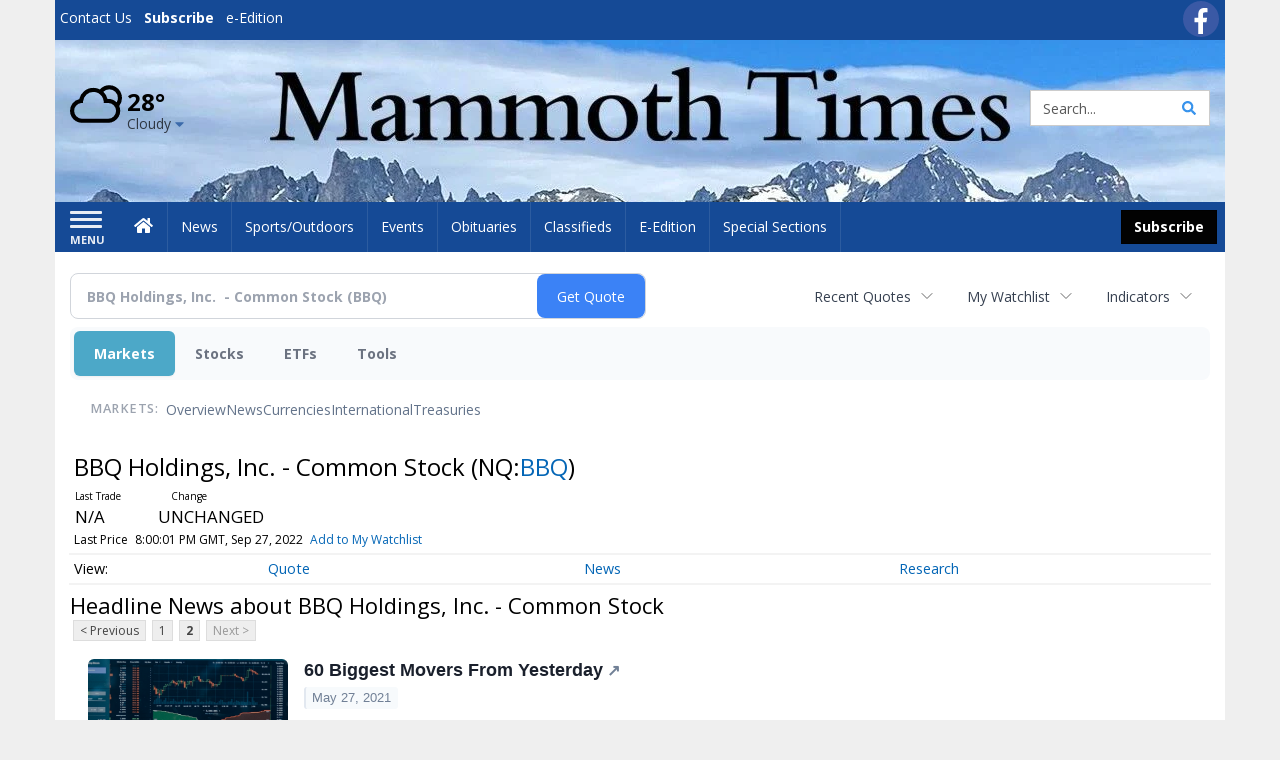

--- FILE ---
content_type: text/html; charset=UTF-8
request_url: https://business.mammothtimes.com/mammothtimes/quote/news?Symbol=NQ%3ABBQ&ChannelType=NEWS&CurrentPage=1
body_size: 137501
content:
<!doctype html>




        <html lang="en">
        <head><base href="https://mammothtimes.com" />
<link href="https://www.google.com" rel="preconnect" />
<link href="https://www.gstatic.com" rel="preconnect" crossorigin="anonymous" />
<meta name="tncms-access-version" content="" />
<meta name="keywords" content="community, user, forum" />

<meta name="author" content="Mammoth Times" />
<meta name="viewport" content="width=device-width, initial-scale=1.0, maximum-scale=1, user-scalable=0, shrink-to-fit=no" />
<meta name="apple-mobile-web-app-capable" content="yes" />
<meta name="apple-mobile-web-app-status-bar-style" content="black-translucent" />
<meta name="old_googlebot" content="noarchive" />
<meta name="old_robots" content="noindex, nofollow" />
<meta property="og:type" content="website" />
<meta property="og:url" content="https://www.mammothtimes.com/users/login/" />
<meta property="og:title" content="User" />
<meta property="og:site_name" content="Mammoth Times" />
<meta property="og:section" content="Home" />
<link rel="stylesheet preload" as="style" href="https://bloximages.newyork1.vip.townnews.com/mammothtimes.com/shared-content/art/tncms/templates/libraries/flex/components/bootstrap/resources/styles/bootstrap.min.87df60d54091cf1e8f8173c2e568260c.css"/>
<link rel="stylesheet preload" as="style" href="https://bloximages.newyork1.vip.townnews.com/mammothtimes.com/shared-content/art/tncms/templates/libraries/flex/components/template/resources/styles/layout.5efa00a146835b5b9c033d7039fbe8c5.css"/>
<link rel="stylesheet preload" as="style" href="https://bloximages.newyork1.vip.townnews.com/mammothtimes.com/shared-content/art/tncms/templates/libraries/flex/components/themes/resources/styles/theme-basic.7fe92e6efd905ab9f8cd307568b298f3.css"/>
<link rel="stylesheet" href="https://fonts.googleapis.com/css?family=Droid+Serif:300,400,600,700|Open+Sans:400,700,600&amp;display=swap"/>
<link rel="stylesheet" href="https://bloximages.newyork1.vip.townnews.com/mammothtimes.com/shared-content/art/tncms/templates/libraries/flex/components/user/resources/styles/user.6e5369273889245b9f9628dec1b64228.css"/>
<style>/*<![CDATA[*/ .grecaptcha-badge { visibility: hidden; } #user-controls-1044848 .user-controls .dropdown-menu > li > a { padding: 5px 20px; } #user-controls-1044848 .tn-user-screenname, #user-controls-1044848 .large-user-controls .user-welcome { padding: 0 5px; max-width: 75px; text-overflow: ellipsis; white-space: nowrap; overflow: hidden; } #user-controls-1044848 .large-user-controls .user-welcome { padding:0; max-width: 100%; font-weight: bold; } #user-controls-1044848 .dropdown-signup { font-size: 12px; } #user-controls-1044848 .large-user-controls .tn-user-screenname { padding: 0; } #user-controls-1044848 .large-user-avatar { margin-right: 10px; } #user-controls-1044848 .large-user-controls { font-size: 12px; } #user-controls-1044848 .logout-btn { cursor: pointer; } #user-controls-1044848 .user-welcome { color: #fff; } #user-controls-1044848 .login-btn { color: #fff!important; } #block-1044844 .search-spinner { position: absolute; } #block-1044844 .input-group-btn:last-child > .btn, .input-group-btn:last-child > .btn-group { margin-left: 0; } #site-search-1044844-dropdown .dropdown-menu { padding: 15px; width: 400px; font-weight: normal; } @media screen and (max-width: 991px) { #site-search-1044844-dropdown .dropdown-toggle { display: none; } #main-navigation .navbar-left { clear: both; } #site-search-1044844-dropdown .pull-right { float: none!important; } #site-search-1044844-dropdown .dropdown-menu { display: block; position: static; float: none; width: auto; margin-top: 0; background-color: transparent; border: 0; box-shadow: none; border-radius: 0; border-bottom: 1px solid rgba(0,0,0,0.1); } } #user-controls-1044847 .user-controls .dropdown-menu > li > a { padding: 5px 20px; } #user-controls-1044847 .tn-user-screenname, #user-controls-1044847 .large-user-controls .user-welcome { padding: 0 5px; max-width: 75px; text-overflow: ellipsis; white-space: nowrap; overflow: hidden; } #user-controls-1044847 .large-user-controls .user-welcome { padding:0; max-width: 100%; font-weight: bold; } #user-controls-1044847 .dropdown-signup { font-size: 12px; } #user-controls-1044847 .large-user-controls .tn-user-screenname { padding: 0; } #user-controls-1044847 .large-user-avatar { margin-right: 10px; } #user-controls-1044847 .large-user-controls { font-size: 12px; } #user-controls-1044847 .logout-btn { cursor: pointer; } #user-controls-1044847 .login-btn { color: #fff!important; } .follow-links-1044845 li { margin-right: 1px; padding: 0; } .follow-links-1044845 li a, .follow-links-1044845 li a:focus, .follow-links-1044845 li a:active { ; height: 36px; width: 36px; font-size: 26px; color: #fff!important; border-radius: 20px; padding:0; box-shadow: none; } .follow-links-1044845 li a:hover { text-decoration: none; } .follow-links-1044845 li a.fb,.follow-links-1044845 li a.fb:hover { color: #fff; background-color: #3A59A5; } #weather-1044849 .list-unstyled { margin: 0; } #weather-1044849 span { display: block; } #weather-1044849 .forecast-link a { padding: 8px; margin-top: -10px; } #weather-1044849 .icon { position: relative; } #weather-1044849 .icon .tnt-svg { position: relative; font-size: 52px; margin-bottom: -6px; margin-right: 5px; margin-top: -8px; } #weather-1044849 .temp { font-size: 24px; line-height: 24px; margin-top: 4px; font-weight: bold; } #weather-1044849 .cond { opacity: 0.7; } #weather-1044849 .current-conditions { float: left; height: 48px; } #weather-1044849 .dropdown-toggle { color: #000; display: block; } #weather-1044849 .city-title { padding-top: 5px; } #weather-1044849 .weather-expanded { padding: 0 15px; width: 300px; font-weight: normal; } #weather-1044849 .weather-expanded h5 { border-top: 1px solid rgba(0,0,0,.05); padding-top: 10px; } #weather-1044849 .weather-expanded small { opacity: 0.5; } #weather-1044849 .zip-update-form { width: 140px; margin-top: -54px; background-color: #eee; padding: 5px; position: absolute; display: none; right: 0; } #weather-1044849 .zip-update { width: 75px; } #weather-1044849 .zip-update-link { color: #999; font-size: 18px; text-decoration: none; } #weather-1044849 .zip-update-link:hover { color: #777; } #block-1044843 .search-spinner { position: absolute; } #block-1044843 .input-group-btn:last-child > .btn, .input-group-btn:last-child > .btn-group { margin-left: 0; } #site-search-1044843 { margin-bottom: 0; } #site-search-1044843 .site-search-form { padding: 0; } #site-search-1044843 #site-search-1044843-btn { outline: none; } #site-search-1044843 #site-search-1044843-term { border: 0; box-shadow: none; } #site-search-1044843 .site-search-form { box-shadow: none; } #tncms-block-1044840 .tnt-prop-img { max-width: 1114px; } #site-logo-1044840 { color: #666; } .follow-links-1044846 li { margin-right: 1px; padding: 0; } .follow-links-1044846 li a, .follow-links-1044846 li a:focus, .follow-links-1044846 li a:active { ; height: 36px; width: 36px; font-size: 26px; color: #fff!important; border-radius: 20px; padding:0; box-shadow: none; } .follow-links-1044846 li a:hover { text-decoration: none; } .follow-links-1044846 li a.fb,.follow-links-1044846 li a.fb:hover { color: #fff; background-color: #3A59A5; } /*]]>*/</style>
<script type="text/javascript">/*<![CDATA[*/ (function(){var tnsrc=window.location.hash.match(/[&#]tncms-source=([^&]+)/);var dl = window.dataLayer = window.dataLayer || [];dl.push({"townnews":{"product":{"software":"BLOX","version":"1.90.4"},"crm":{"group_id":370}},"tncms":{"google":{"ga4":"G-79PHCV2C5G","ua":"UA-6352221-1"},"template":{"version":"3.155.0"},"page":{"grid":null,"style":"default","path":"\/users","app":"user","theme":"flex","skin":"flex-user","http_status":200},"system":{"render_time":203},"client":{"is_bot":"no","is_gdpr":"no"}}});if (tnsrc && tnsrc[1]) {dl.push({'tncms.campaign.internal_source': tnsrc[1]});}window.addEventListener("DOMContentLoaded", function(oEvent) {var oTest = document.createElement('div');oTest.innerHTML = '&nbsp;';oTest.className = 'adsbox';document.body.appendChild(oTest);var nTimeoutID = window.setTimeout(function() {if (oTest.offsetHeight === 0) {dl.push({'event': 'tncms.ad.blocked'});}document.body.removeChild(oTest);window.clearTimeout(nTimeoutID);}, 100);});var nWidth=Math.max(document.documentElement.clientWidth, window.innerWidth || 0),aBPs=[[300,"Extra small: Most smartphones."],[768,"Small: Tablet devices."],[992,"Medium: Laptops & landscape tablets."],[1200,"Large: Desktop computers."]],i,c,aThisBP,aBP;for(i=0,c=aBPs.length;i<c;i++){aThisBP=aBPs[i];if(aBP===undefined||aThisBP[0]<=nWidth){aBP=aThisBP;}}if(aBP!==undefined){dl.push({'tncms.client.breakpoint':aBP[1]});}(function(w,d,s,l,i){w[l]=w[l]||[];w[l].push({'gtm.start':new Date().getTime(),event:'gtm.js'});var f=d.getElementsByTagName(s)[0],j=d.createElement(s),dl=l!='dataLayer'?'&l='+l:'';j.async=true;j.src='https://www.googletagmanager.com/gtm.js?id='+i+dl;f.parentNode.insertBefore(j,f);})(window,document,'script','dataLayer','GTM-PDQV3N');})(); /*]]>*/</script>
<script src="https://www.google.com/recaptcha/enterprise.js?render=6LdF3BEhAAAAAEQUmLciJe0QwaHESwQFc2vwCWqh"></script>
<script type="module" src="/shared-content/art/tncms/api/csrf.js"></script>
<script type="module" async="async" src="/shared-content/art/tncms/api/access.bc44532080f114b4be74.js"></script>
<script src="https://bloximages.newyork1.vip.townnews.com/mammothtimes.com/shared-content/art/tncms/templates/libraries/flex/components/jquery/resources/scripts/jquery.min.d6d18fcf88750a16d256e72626e676a6.js"></script>
<script src="/shared-content/art/tncms/user/user.js"></script>
<script src="https://bloximages.newyork1.vip.townnews.com/mammothtimes.com/shared-content/art/tncms/templates/libraries/flex/components/bootstrap/resources/scripts/bootstrap.min.d457560d3dfbf1d56a225eb99d7b0702.js"></script>
<script src="https://bloximages.newyork1.vip.townnews.com/mammothtimes.com/shared-content/art/tncms/templates/libraries/flex/components/plugins/resources/scripts/common.08a61544f369cc43bf02e71b2d10d49f.js"></script>
<script src="https://bloximages.newyork1.vip.townnews.com/mammothtimes.com/shared-content/art/tncms/templates/libraries/flex/components/template/resources/scripts/tnt.c7cd232a9076c196b2102839f349c060.js"></script>
<script src="https://bloximages.newyork1.vip.townnews.com/mammothtimes.com/shared-content/art/tncms/templates/libraries/flex/components/template/resources/scripts/application.0758030105fdd3a70dff03f4da4530e2.js"></script>
<script async="async" src="https://bloximages.newyork1.vip.townnews.com/mammothtimes.com/shared-content/art/tncms/templates/libraries/flex/components/block/resources/scripts/user-controls.578df3df79d812af55ab13bae47f9857.js"></script>
<script src="https://bloximages.newyork1.vip.townnews.com/mammothtimes.com/shared-content/art/tncms/templates/libraries/flex/components/template/resources/scripts/tnt.navigation.accessibility.7a9170240d21440159b9bd59db72933b.js"></script>
<script src="https://bloximages.newyork1.vip.townnews.com/mammothtimes.com/shared-content/art/tncms/templates/libraries/flex/components/ads/resources/scripts/tnt.ads.adverts.66a3812a7b5c12fde8cd998fd691ad7d.js"></script>
<script src="/shared-content/art/tncms/tracking.js"></script>

            
            <title>User | mammothtimes.com - Latest News about BBQ Holdings, Inc.  - Common Stock (Nasdaq:BBQ) | BBQ Holdings, Inc.  - Common Stock (Nasdaq:BBQ) News</title>
            
    <style>body { background-color: #efefef; color: #333333; }a, a:hover, .pagination>li>a, .pagination>li>a:hover, .btn-link, .dropdown-menu>li>a, blockquote, blockquote p, .asset .asset-body blockquote p { color: #000; } #main-body-container .container, #main-body-container .container_fluid, .well-main { background-color: #ffffff; } .tnt-content-width-container > * { max-width: 1140px; margin-left: auto; margin-right: auto; } #site-navbar-container, #main-navigation { background-color: #154a96; } .fixed-nav #main-navigation { background-color: #154a96 !important; } #site-top-nav-container, #site-top-nav { background-color: #154a96; } #site-footer-container, #site-footer { background-color: #154a96; color: #fff; } .navbar-default .navbar-nav>li>a, .navbar-default .navbar-nav>li>a:hover, .navbar-default .navbar-nav>li>a:focus, .navbar-default .navbar-nav>.open>a, .navbar-default .navbar-nav>.open>a:hover, .navbar-default .navbar-nav>.open>a:focus, .navbar-default .navbar-nav>li>button.nav-link, .navbar-default .navbar-nav>li>button.nav-link:hover, .navbar-default .navbar-nav>li>button.nav-link:focus, .navbar-default .navbar-nav>.open>button.nav-link, .navbar-default .navbar-nav>.open>button.nav-link:hover, .navbar-default .navbar-nav>.open>button.nav-link:focus{ color: #fff; } .navbar-toggle .icon-bar { background-color: #fff !important; } .navbar-toggle .sr-only-show { color: #fff !important; } #site-top-nav .list-inline>li>a { color: #fff; } .asset .asset-body p, .asset #asset-content p { color: #444; } #site-header { background-color: #ffffff; background-size: cover; background-position: 50% 0; }@media screen and (min-width: 992px) {#site-header { background-image: url(https://bloximages.newyork1.vip.townnews.com/mammothtimes.com/content/tncms/custom/image/caa3a576-8c10-11eb-8535-fbd7a8869bee.jpg) }}/* remove full span bgs */ #site-navbar-container, #site-header-container, #site-top-nav-container { background-color: transparent !important; background-image: none !important; }/* full span block region */ #main-bottom-container.container-fullscreen-region.container-fluid { padding-left: 0px !important; padding-right: 0px !important; }@media (max-width: 991px){ .navbar-default .navbar-nav .open .dropdown-menu>li>a, .navbar-default .navbar-nav .open .dropdown-menu>li>a:hover, .navbar-default .navbar-nav .open .dropdown-menu>li>a:focus { color: #fff; } }#site-top-nav .list-inline>li>a.btn:not(.btn-link) { color: #fff; }#site-copyright a, #site-footer a { color: #fff; }.search-redesign .top-breakout > .row { max-width: 1200px; }.nav-tabs>li.active>a, .nav-tabs>li.active>a:hover, .nav-tabs>li.active>a:focus { border-top-color: #154a96; }#site-header{ border-bottom: 3px solid #154a96; }#site-footer-container{ border-top: 3px solid #154a96; } .tnt-bg-accent { background-color: #154a96; } a .tnt-caret-down { color: #154a96; } .block-title .block-title-inner { border-color: #154a96; } a.thumbnail:hover, a.thumbnail:focus, a.thumbnail.active { border-color: #154a96; } .form-control:focus { border-bottom-color: #154a96; } /* CSS has moved to Site templates/Global skins/flexsystem/resources/site.css.inc.utl */ </style> <!-- site.css.inc.utl has been included. --> <!-- NOTE: anything in an include file, outside of UTL tags , will be output on the page --> <style> /* Place site-wide CSS here */ body {font-family:'Open Sans', sans-serif} /*#topbar-col-two .btn.btn-link.btn-sm.user-control-link {color:#000;}*/ #topbar-col-two .tn-user-screenname {color: #fff} #topbar-col-two .caret.user-control-link{color: #fff} #site-header {height: 162px; border-bottom: none;} /* #topbar-col-one {width: 70%;} #topbar-col-two {width: 30%;} #masthead-col-one {width: 50%;} #masthead-col-two {width: 25%;} #masthead-col-three {width: 25%;} #masthead-col-four {width:22%; margin-left:50px;} */ #tncms-block-923184 {margin-top:20px;} #masthead-col-one{width:20%;margin-top: 30px} #masthead-col-two{width:30%} #masthead-col-three{width:30%} #masthead-col-four{width:18%;margin-top: 34px;margin-left:2%} #site-header .search-form-container {margin-bottom: 0;} .header-social {margin-top:10px} .logo-block .img-responsive {} .tnt-svg.tnt-search.tnt-w-16 {color:#000000;} .tnt-svg.tnt-search.tnt-w-16 {color: #3893ec;} .offcanvas-drawer-left {background:#0f3770 !important;} /*#site-navbar-container.affix {box-shadow: rgba(0, 0, 0, 0.1) 0px 10px 6px -6px;border-bottom: 3px solid #bd0316;}*/ #site-navbar-container.affix #main-navigation #navbar-collapse { padding-right: 0; padding-left: 0; box-shadow: rgba(0, 0, 0, 0.25) 0px 10px 6px -6px; border-bottom: 3px solid #000; } .navbar-default .navbar-nav > li > a {font-weight:normal;} .navbar-default .navbar-nav > li > a:hover,.navbar-default .navbar-nav > li > a:focus,#site-top-nav-container .nav > li > a:hover,#site-top-nav-container .nav > li > a:focus{background-color: #fff;color:#000000;} .navbar-default .navbar-nav > .open > a,.navbar-default .navbar-nav > .open > a:hover,.navbar-default .navbar-nav > .open > a:focus{background-color: #ffffff!important;color: #000000!important;} #main-navigation .dropdown-menu {background-color: #fff;} #main-navigation .dropdown-menu > li > a:hover, #main-navigation .dropdown-menu > li > a:focus {background-color: #000000;color: #fff;text-decoration: none;} #main-navigation .dropdown-menu ul#main-nav_menu-child-child > li, #main-navigation .dropdown-menu ul#main-nav_menu-child-child > li > a {background-color: #fff;color:#fec41a;padding-left:10px;} #main-navigation .dropdown-menu ul#main-nav_menu-child-child > li > a {color: #333;} #main-navigation .dropdown-menu ul#main-nav_menu-child-child > li:hover, #main-navigation .dropdown-menu ul#main-nav_menu-child-child > li:hover a {background-color: #fec41a;} #main-navigation .dropdown-menu ul#main-nav_menu-child-child > li:hover > a {color: #fff;} .navbar-default .dropdown-menu {background-color: #fff;border: 0px solid #CCC;padding-top:0;padding-bottom:0;margin-left:0 !important;} .navbar-default .dropdown-menu > li > a{color:#000!important;line-height:23px;font-size:14px; font-weight:normal;padding-left:12px;} .navbar-default .dropdown-menu > li > a:hover, .dropdown-menu > li > a:focus {background-color: #000;color: #ffffff!important;} #main-nav-right-nav_menu > li > a{border: 0 !important} #main-nav-right-nav_menu > li > a{padding:0;} .nav > li > a {padding: 15px 13px;} .weather-current a:hover *{color:#000} .block-title h1, .block-title h2, .block-title h3, .block-title h4, .block-title h5, .block-title h6 { font-family: 'Droid Serif', serif; } .card-headline a {font-family: 'Droid Serif', serif;} .mobile-logo-block .img-responsive { bottom: 12px; position: relative; } @media screen and (max-width: 991px) { .container>.navbar-header { display: grid; grid-column-gap: 5px; grid-template-columns: 50px auto 50px;align-items: center; justify-items: center; grid-row-gap: 5px; grid-template-rows: 70px} .navbar-header:before{display: none} .navbar-header:after{display: none} .navbar-brand { float: none; height: initial; padding: 0; font-size: initial; line-height: initial; grid-column-start: 2; grid-column-end: 3;} .navbar-brand img{max-height: 35px !important} .navbar-toggle.hamburger-desktop { padding: 10px;; border-radius: 10px; margin: 0px!important; border: none!important; grid-column-start: 1; grid-column-end: 1;} .site-search-full-mobile {grid-column-start: 3; grid-column-end: 4;position: relative !important;float:none !important;align-self: center;top:auto !important;left:auto !important; right:auto !important;bottom:auto;} .site-search-full-mobile .search-form-dropdown{position: relative;width:50px;height: 50px;background: none !important} .yamm .dropdown.yamm-fw .dropdown-menu {left:auto !important;right:0px !important; position: absolute;top: 0; padding: 0 5px;height: 100%; width:250px;border: 0} .yamm .dropdown.yamm-fw .dropdown-menu > li{display: flex;align-items: center;height: 100%} .site-search-full-mobile .search-form-dropdown form{padding: 0;} .site-search-full-mobile .form-control { border: solid 1px rgba(0,0,0,.1); } .site-search-full-mobile .btn-default {color: #fff; background-color: #000; border-color: #000;font-weight:bold} } .offcanvas-drawer .navbar-nav .panel-title a, .offcanvas-drawer .navbar-nav li a { color:#fff; text-shadow: none!important; } .offcanvas-drawer .navbar-nav a.expand-children.collapsed { color: #fff; } .fc-calendar-wrap .fc-body .fc-today {background:#fff;} .btn-primary { color: #fff; background-color:#000; border-color:#000;margin:0 } .btn-primary:hover { color: #fff; background-color:#000; border-color:#000; } .list-inline.block-links.pos-bottom { border-top: none!important; border-bottom: none!important; margin: 0 auto; text-align: center; } .block-links.pos-bottom a { background: #0f3770; border-radius: 0px; color: #fff; padding: 6px; font-weight:bold; } .block-links.pos-bottom a:hover { background: #000; color: #fff; } .list-group-item.active { background-color: #0f3770; border-color: #ffffff; } .follow-links-923181 li a.tw, .follow-links-923181 li a.fb {background-color:#b7041c;} #site-footer a:hover {} #site-copyright-container {border-top: 1px solid rgba(255,255,255,.25);} #site-copyright-container { background: #0f3770; width: 100%; } #site-copyright { margin: 0 auto; width: 64%; } .center-content .img-responsive {margin:0 auto;text-align:center;} .hide-duration th:nth-child(3) {display: none;} .hide-duration td.service-rate-cell-duration {display: none;} #topbar-col-one-nav_menu .nav-link.tnt-section-subscribe { background: transparent; border:none!important; } .nav-link.tnt-section-subscribe { background:#000000; color:#ffffff!important; font-weight: bold !important; } /* .nav-link.tnt-section-subscribe:hover { background:#fec41a!important; color:#ffffff!important; font-weight: bold!important; border: solid 1px #000000!important; } */ .nav-link.tnt-section-subscribe:hover { background: #e6e7e9 !important; color: #fec41a !important; font-weight: bold !important; border: solid 1px #000000 !important; } .adowl-parent-categories .adowl-parent-category a.active, .adowl-package.active .panel-heading { background-color: #0f3770; } /* HORIZON CUSTOM CSS */ .offcanvas-drawer .navbar-nav li a { text-shadow: none!important; } .offcanvas-drawer .navbar-nav a.expand-children.collapsed { } .offcanvas-drawer .navbar-nav a.expand-children.collapsed {;} #subscription-modal .panel-title a:hover {color:#ffffff !important;} .adowl-parent-categories .adowl-parent-category a.active, .adowl-package.active .panel-heading {background-color: #fec41a !important;} .adowl-parent-categories .adowl-child-catgories .child-category.active, .adowl-parent-categories .adowl-child-catgories .child-category.active:focus, .adowl-parent-categories .adowl-child-catgories .child-category.active:hover {background-color: #fec41a !important;} .adowl-parent-categories .adowl-parent-category a {color:#000000 !important;} <!-- add the hide-duration class to the services block --> .hide-duration th:nth-child(3) {display: none;} .hide-duration td.service-rate-cell-duration {display: none;} <!-- add the .social-footer-icons class to the social block --> .social-footer-icons a { background-color: #000 !important; } /* end HORIZON CUSTOM CSS */ /* Desktops and laptops ----------- */ @media only screen and (min-width: 1224px) { #/*main-nav_menu {padding-top: 10px;}*/ } /* Large screens ----------- */ @media only screen and (min-width: 1824px) { /*#main-nav_menu {padding-top: 10px;}*/ } .btn-warning { color: #fff; background-color: #020202; border-color: #000; margin: 8px; } nav .btn-primary { color: #fff; background-color: #020202; border-color: #000; margin: 8px; } #topbar-col-two .btn.btn-link.btn-sm.user-control-link { color: #fbfbfb; } </style>
    
        <link rel="shortcut icon" type="image/x-icon" href="https://www.mammothtimes.com/content/tncms/site/icon.ico" />
    
        <link rel="dns-prefetch preconnect" href="//www.google.com">
    
        <link rel="dns-prefetch preconnect" href="//adservice.google.com">
    
        <link rel="dns-prefetch preconnect" href="//securepubads.g.doubleclick.net">
    
        <link rel="dns-prefetch preconnect" href="//stats.g.doubleclick.net">
    
        <link rel="dns-prefetch preconnect" href="//tpc.googlesyndication.com">
    
        <link rel="dns-prefetch preconnect" href="//pagead2.googlesyndication.com">
    
        <link rel="dns-prefetch preconnect" href="//cdn.taboola.com">
    
        <link rel="dns-prefetch preconnect" href="//www.googletagmanager.com">
    
        <link rel="dns-prefetch preconnect" href="//www.google-analytics.com">
    
        <link rel="dns-prefetch preconnect" href="//bcp.crwdcntrl.net">
    
        <link rel="dns-prefetch preconnect" href="//tags.crwdcntrl.net">
    <link rel="alternate" type="application/rss+xml" title="User | mammothtimes.com" href="http://www.mammothtimes.com/search/?f=rss&amp;t=article&amp;c=users&amp;l=50&amp;s=start_time&amp;sd=desc" />
    <link rel="old_canonical" href="https://www.mammothtimes.com/users/login/" />
    
            <script defer src="https://bloximages.newyork1.vip.townnews.com/mammothtimes.com/shared-content/art/tncms/templates/libraries/flex/components/plugins/resources/scripts/fontawesome.2d2bffd5ae1ad5a87314065b9bf6fb87.js"></script>
            <script language="javascript" type="text/javascript">
$(document).ready(function() {       
      $('#site-search-1044843-btn ').html('<i class="fas tnt-search" aria-hidden="true"></i>');
        

}); 
</script>   
    
    
<!--NATIVO SCRIPT(all pages) - added 03/19/2021-->
<script type="text/javascript" src="//s.ntv.io/serve/load.js" async></script>
 
<!--NATIVO SCRIPT(only landing page)-->

<!--/NATIVO SCRIPTS-->    
    
    
    
    

        
<meta name="description" content="View the latest news & press releases about BBQ Holdings, Inc.  - Common Stock (Nasdaq:BBQ)">
<meta name="robots" content="max-image-preview:large"><link rel="preconnect" href="https://fonts.googleapis.com">
<meta name="twitter:card" content="summary_large_image">
<meta name="twitter:title" content="Latest News about BBQ Holdings, Inc.  - Common Stock (Nasdaq:BBQ) | BBQ Holdings, Inc.  - Common Stock (Nasdaq:BBQ) News">
<meta name="twitter:description" content="View the latest news & press releases about BBQ Holdings, Inc.  - Common Stock (Nasdaq:BBQ)">
<meta name="twitter:image" content=""></head>
        <body class="fixed-scroll-nav app-user grid-  section-users" data-path="/users" >
	<script type='text/javascript' src='/shared-content/art/stats/common/tracker.js'></script>
	<script type='text/javascript'>
	<!--
	if (typeof(TNStats_Tracker) !== 'undefined' && typeof(TNTracker) === 'undefined') { TNTracker = new TNStats_Tracker('www.mammothtimes.com'); TNTracker.trackPageView(); }
	// -->
	</script>
	<noscript><iframe src="https://www.googletagmanager.com/ns.html?id=GTM-PDQV3N&amp;townnews.product.software=BLOX&amp;townnews.product.version=1.90.4&amp;townnews.crm.group_id=370&amp;tncms.google.ga4=G-79PHCV2C5G&amp;tncms.google.ua=UA-6352221-1&amp;tncms.template.version=3.155.0&amp;tncms.page.style=default&amp;tncms.page.path=%2Fusers&amp;tncms.page.app=user&amp;tncms.page.theme=flex&amp;tncms.page.skin=flex-user&amp;tncms.page.http_status=200&amp;tncms.system.render_time=203&amp;tncms.client.is_bot=no&amp;tncms.client.is_gdpr=no&amp;tncms.client.noscript=yes" height="0" width="0" style="display:none;visibility:hidden"></iframe></noscript>
        <a href="#main-page-container" class="sr-only" onclick="document.getElementById('main-page-container').scrollIntoView(); return false">Skip to main content</a>
        
        
        
        <script>
            $(function(){
                var bloxServiceIDs = [];
                var bloxUserServiceIds = [];
                var dataLayer = window.dataLayer || [];

                
                bloxServiceIDs.push();
                

                if (__tnt.user.services){
                    var bloxUserServiceIDs = __tnt.user.services.replace('%2C',',').split(',');
                }

                // GTM tncms.subscription.paid_access_service_ids
                if(bloxServiceIDs){
                    dataLayer.push({'tncms':{'subscription':{'access_service_ids':bloxServiceIDs.toString()}}});
                }

                // GTM tncms.subscrption.user_service_ids
                if(bloxUserServiceIDs){
                    dataLayer.push({'tncms':{'subscription':{'user_service_ids':bloxUserServiceIDs.toString()}}});
                }
            });
        </script>
        
        <div id="site-container">
    
        
            <aside class="hidden-print offcanvas-drawer offcanvas-drawer-left" aria-label="Left Main Menu" aria-expanded="false" tabindex="-1" >
                <div id="tncms-region-mobile-nav-top-left-region" class="tncms-region "><div id="tncms-block-1044848" class="tncms-block hidden-md hidden-lg"><div id="user-controls-1044848" class="user-controls show-onload clearfix default"><div class="not-logged-in">
        <ul class="list-inline"><li>
                    <a href="https://www.mammothtimes.com/users/signup/?referer_url=/" class="btn btn-link btn-sm user-control-link" rel="nofollow">
                        Sign Up
                    </a>
                </li><li>
                    <a href="https://www.mammothtimes.com/users/login/?referer_url=/" class="btn btn-primary btn-sm login-btn user-control-link" rel="nofollow">
                        Log In
                    </a></li>
        </ul>
    </div>

    <div class="logged-in">
        
        
            <div class="hide show-offcanvas">
                <ul class="list-inline">
                    <li>
                        <a href="https://www.mammothtimes.com/users/admin/" class="btn btn-primary btn-sm login-btn user-control-link" rel="nofollow">
                            Dashboard
                        </a>
                    </li>
                    <li>
                        <a class="btn btn-link btn-sm user-control-link" onclick="document.getElementById('user-logout-form-1044848').submit(); return false;" rel="nofollow">
                            Logout
                        </a>
                    </li>
                </ul>
            </div>
        
        <ul class="hide-offcanvas list-inline">
            <li class="dropdown pull-right">
                
                <div class="dropdown-toggle btn btn-link btn-sm user-dropdown" data-toggle="dropdown" data-hover="dropdown" data-hover-delay="250"><div class="tn-user-avatar pull-left"><!-- user avatar --></div><span class="tn-user-screenname pull-left"></span><b class="caret user-control-link"></b>
                </div>
                <ul class="dropdown-menu dropdown-menu-right" role="menu">
                    <li role="presentation" class="dropdown-header">My Account</li>
                    <li role="menuitem"><a href="https://www.mammothtimes.com/users/admin/" rel="nofollow"><i class="fas tnt-tachometer-alt tnt-fw"></i> Dashboard</a></li>
                    <li role="menuitem"><a class="tn-user-profile-url" href="" data-app="https://www.mammothtimes.com/users/"><i class="fas tnt-user tnt-fw"></i> Profile</a></li>
                    <li role="menuitem"><a href="https://www.mammothtimes.com/users/admin/list/" rel="nofollow"><i class="fas tnt-bookmark tnt-fw"></i> Saved items</a></li>
                    <li role="separator" class="divider"></li>
                    <li role="menuitem">
                        <a class="logout-btn" onclick="document.getElementById('user-logout-form-1044848').submit(); return false;" rel="nofollow">
                        <i class="fas tnt-sign-out-alt tnt-fw"></i> Logout
                        </a>
                    </li>
                </ul>
            </li>
        </ul>
    </div>
</div>

<form method="post" action="https://www.mammothtimes.com/users/logout/" id="user-logout-form-1044848"><input type="hidden" name="referer_url" value="https://www.mammothtimes.com/users/admin/"><input type="submit" name="logout" value="Logout" class="hide">
</form></div></div>
                <div id="tncms-region-nav-mobile-nav-left" class="tncms-region-nav"><div id="mobile-nav-left_menu" class="panel-group nav navbar-nav" role="tablist" aria-hidden="true"><div class="panel panel-default">
                    <div class="panel-heading" role="tab">
                        <div class="panel-title"><span tabindex="-1" aria-hidden="true" data-toggle="collapse" class="expand-children collapsed pull-right" aria-expanded="false" aria-controls="mobile-nav-left_menu-child-1" data-target="#mobile-nav-left_menu-child-1">
                                    <i class="fas tnt-chevron-down"></i>
                                </span><a tabindex="-1" aria-hidden="true" href="/"  class="nav-link tnt-section-home ">Home</a>
                        </div>
                    </div><ul id="mobile-nav-left_menu-child-1" class="collapse nav navbar-nav"><li>
                                    <a tabindex="-1" aria-hidden="true" href="/site/contact.html"  class="nav-link tnt-section-contact-us">Contact Us</a>
                                </li><li>
                                    <a tabindex="-1" aria-hidden="true" href="/site/terms.html"  class="nav-link tnt-section-terms-of-use">Terms of Use</a>
                                </li><li>
                                    <a tabindex="-1" aria-hidden="true" href="/site/privacy.html"  class="nav-link tnt-section-privacy-policy">Privacy Policy</a>
                                </li><li>
                                    <a tabindex="-1" aria-hidden="true" href="/site/delivery.html"  class="nav-link tnt-section-home-delivery">Home Delivery</a>
                                </li><li>
                                    <a tabindex="-1" aria-hidden="true" href="/site/forms/subscription_services"  class="nav-link tnt-section-subscription-services">Subscription Services</a>
                                </li><li>
                                    <a tabindex="-1" aria-hidden="true" href="/site/forms/"  class="nav-link tnt-section-submission-forms">Submission Forms</a>
                                </li><li>
                                    <a tabindex="-1" aria-hidden="true" href="/place_an_ad/"  class="nav-link tnt-section-place-an-ad">Place an Ad</a>
                                </li><li>
                                    <a tabindex="-1" aria-hidden="true" href="/weather/"  class="nav-link tnt-section-weather">Weather</a>
                                </li></ul></div><div class="panel panel-default">
                    <div class="panel-heading" role="tab">
                        <div class="panel-title"><a tabindex="-1" aria-hidden="true" href="https://www.mammothtimes.com/news"  target="_blank" rel="noopener" class="nav-link tnt-section-news ">News</a>
                        </div>
                    </div></div><div class="panel panel-default">
                    <div class="panel-heading" role="tab">
                        <div class="panel-title"><a tabindex="-1" aria-hidden="true" href="/sports"  class="nav-link tnt-section-sportsoutdoors ">Sports/Outdoors</a>
                        </div>
                    </div></div><div class="panel panel-default">
                    <div class="panel-heading" role="tab">
                        <div class="panel-title"><span tabindex="-1" aria-hidden="true" data-toggle="collapse" class="expand-children collapsed pull-right" aria-expanded="false" aria-controls="mobile-nav-left_menu-child-4" data-target="#mobile-nav-left_menu-child-4">
                                    <i class="fas tnt-chevron-down"></i>
                                </span><a tabindex="-1" aria-hidden="true" href="/local-events/"  class="nav-link tnt-section-events ">Events</a>
                        </div>
                    </div><ul id="mobile-nav-left_menu-child-4" class="collapse nav navbar-nav"><li>
                                    <a tabindex="-1" aria-hidden="true" href="https://mammothtimes.newsbank.com"  target="_blank" rel="noopener" class="nav-link tnt-section-archives">Archives</a>
                                </li></ul></div><div class="panel panel-default">
                    <div class="panel-heading" role="tab">
                        <div class="panel-title"><a tabindex="-1" aria-hidden="true" href="https://www.legacy.com/obituaries/mammothtimes/"  target="_blank" rel="noopener" class="nav-link tnt-section-obituaries ">Obituaries</a>
                        </div>
                    </div></div><div class="panel panel-default">
                    <div class="panel-heading" role="tab">
                        <div class="panel-title"><span tabindex="-1" aria-hidden="true" data-toggle="collapse" class="expand-children collapsed pull-right" aria-expanded="false" aria-controls="mobile-nav-left_menu-child-6" data-target="#mobile-nav-left_menu-child-6">
                                    <i class="fas tnt-chevron-down"></i>
                                </span><a tabindex="-1" aria-hidden="true" href="/classifieds"  class="nav-link tnt-section-classifieds ">Classifieds</a>
                        </div>
                    </div><ul id="mobile-nav-left_menu-child-6" class="collapse nav navbar-nav"><li>
                                    <a tabindex="-1" aria-hidden="true" href="/place_an_ad/"  class="nav-link tnt-section-place-an-ad">Place an ad</a>
                                </li></ul></div><div class="panel panel-default">
                    <div class="panel-heading" role="tab">
                        <div class="panel-title"><a tabindex="-1" aria-hidden="true" href="https://mammothtimes.pressreader.com/mammoth-times"  target="_blank" rel="noopener" class="nav-link tnt-section-e-edition ">E-Edition</a>
                        </div>
                    </div></div><div class="panel panel-default">
                    <div class="panel-heading" role="tab">
                        <div class="panel-title"><span tabindex="-1" aria-hidden="true" data-toggle="collapse" class="expand-children collapsed pull-right" aria-expanded="false" aria-controls="mobile-nav-left_menu-child-8" data-target="#mobile-nav-left_menu-child-8">
                                    <i class="fas tnt-chevron-down"></i>
                                </span><a tabindex="-1" aria-hidden="true"   class="nav-link tnt-section-special-sections expand-label">Special Sections</a>
                        </div>
                    </div><ul id="mobile-nav-left_menu-child-8" class="collapse nav navbar-nav"><li>
                                    <a tabindex="-1" aria-hidden="true" href="/eedition/fishingguide/"  class="nav-link tnt-section-eastern-sierra-fishing-guide">Eastern Sierra Fishing Guide</a>
                                </li><li>
                                    <a tabindex="-1" aria-hidden="true" href="https://bloximages.newyork1.vip.townnews.com/mammothtimes.com/content/tncms/assets/v3/editorial/5/49/549a7920-54d2-11ef-98fb-8f0257ce4b71/66b3a7bfaacbb.pdf.pdf"  target="_blank" rel="noopener" class="nav-link tnt-section-2024-summer-olympics">2024 Summer Olympics</a>
                                </li></ul></div></div></div>
                
                <div id="tncms-region-nav-mobile-nav-left-below" class="tncms-region-nav"><div id="mobile-nav-left-below_menu" class="panel-group nav navbar-nav" role="tablist" aria-hidden="true"><div class="panel panel-default">
                    <div class="panel-heading" role="tab">
                        <div class="panel-title"><a tabindex="-1" aria-hidden="true" href="/site/forms/subscription_services"  class="nav-link tnt-section-span-id-nav-subscribe-class-btn-btn-primary-subscribespan "><span id="nav-subscribe" class="btn btn-primary">Subscribe</span></a>
                        </div>
                    </div></div></div></div>
                <div id="tncms-region-mobile-nav-bottom-left-region" class="tncms-region "><div id="tncms-block-1044844" class="tncms-block hidden-md hidden-lg"><ul id="site-search-1044844-dropdown" class="hidden-print nav navbar-nav navbar-right ">
        <li class="search-form-dropdown dropdown">
            <a  onclick="javascript:void(0); return false;"  class="dropdown-toggle" data-hover="dropdown" data-hover-delay="250" data-toggle="dropdown" aria-label="Search">
                <span class="fas tnt-search"></span>
            </a>
            <ul class="dropdown-menu">
                <li><form id="site-search-1044844" aria-label="Site search" action="/search/" method="GET" >
    <input type="hidden" name="l" value="25">
    
        
        <input type="hidden" name="sort" value="relevance">
    
    
    
    
    <input type="hidden" name="f" value="html">
    
        
        <input type="hidden" name="t" value="article,video,youtube,collection">
    
    <input type="hidden" name="app" value="editorial">
    <input type="hidden" name="nsa" value="eedition">
    <div id="site-search-form-1044844" class="site-search-form input-group default normal ">
        <label for="site-search-1044844-term" class="sr-only">Site search</label>
        <input id="site-search-1044844-term" name="q" title="Site search" type="text" placeholder="Search..." class="form-control" autocomplete="off">
        <input type="submit" class="hide" value="Search">
        <span class="input-group-btn">
            <button id="site-search-1044844-btn" class="btn btn-primary" aria-label="Submit Site Search" type="submit">
                
	                <span class="hidden-xl hidden-lg hidden-md fas tnt-search"></span>
	            
                <span id="site-search-button-1044844" class="hidden-xs hidden-sm ">Search</span>
            </button>
        </span>
    </div>
    <div class="clearfix"></div>
</form></ul>
        </li>
    </ul>
</div></div>
            </aside>
        
        

        <div class="offcanvas-inner">
            <div class="offcanvas-close-btn"></div>
    
    
    
    
    <div id="tncms-region-global-skyline" class="tncms-region "><div id="tncms-block-1044961" class="tncms-block">
</div></div>
    

    
        <div id="site-top-nav-container" class="hidden-sm hidden-xs hidden-print">
            <header id="site-top-nav" class="container">
                <div class="row">
                    <div id="topbar-col-one" class="col-md-6 col-sm-6"><div id="tncms-region-topbar-col-one" class="tncms-region "></div><div id="tncms-region-nav-topbar-col-one-nav" class="tncms-region-nav"><ul id="topbar-col-one-nav_menu" class="list-inline nav-list"><li>
                <a class="nav-link    tnt-section-contact-us"  href="/site/contact.html"  tabindex="0" >
                    <span class="nav-label ">Contact Us</span>
                </a></li><li>
                <a class="nav-link    tnt-section-subscribe"  href="/site/forms/subscription_services"  tabindex="0" >
                    <span class="nav-label ">Subscribe</span>
                </a></li><li>
                <a class="nav-link    tnt-section-e-edition"  href="https://mammothtimes.pressreader.com/mammoth-times"  target="_blank" rel="noopener" tabindex="0" >
                    <span class="nav-label ">e-Edition</span>
                </a></li></ul></div></div>
    <div id="topbar-col-two" class="col-md-6 col-sm-6"><div id="tncms-region-topbar-col-two" class="tncms-region "><div id="tncms-block-1044847" class="tncms-block"><div id="user-controls-1044847" class="user-controls show-onload clearfix pull-right"><div class="not-logged-in">
        <ul class="list-inline"><li>
                    <a href="https://www.mammothtimes.com/users/signup/?referer_url=/" class="btn btn-link btn-sm user-control-link" rel="nofollow">
                        Sign Up
                    </a>
                </li><li>
                    <a href="https://www.mammothtimes.com/users/login/?referer_url=/" class="btn btn-primary btn-sm login-btn user-control-link" rel="nofollow">
                        Log In
                    </a></li>
        </ul>
    </div>

    <div class="logged-in">
        
        
            <div class="hide show-offcanvas">
                <ul class="list-inline">
                    <li>
                        <a href="https://www.mammothtimes.com/users/admin/" class="btn btn-primary btn-sm login-btn user-control-link" rel="nofollow">
                            Dashboard
                        </a>
                    </li>
                    <li>
                        <a class="btn btn-link btn-sm user-control-link" onclick="document.getElementById('user-logout-form-1044847').submit(); return false;" rel="nofollow">
                            Logout
                        </a>
                    </li>
                </ul>
            </div>
        
        <ul class="hide-offcanvas list-inline">
            <li class="dropdown pull-right">
                
                <div class="dropdown-toggle btn btn-link btn-sm user-dropdown" data-toggle="dropdown" data-hover="dropdown" data-hover-delay="250"><div class="tn-user-avatar pull-left"><!-- user avatar --></div><span class="tn-user-screenname pull-left"></span><b class="caret user-control-link"></b>
                </div>
                <ul class="dropdown-menu dropdown-menu-right" role="menu">
                    <li role="presentation" class="dropdown-header">My Account</li>
                    <li role="menuitem"><a href="https://www.mammothtimes.com/users/admin/" rel="nofollow"><i class="fas tnt-tachometer-alt tnt-fw"></i> Dashboard</a></li>
                    <li role="menuitem"><a class="tn-user-profile-url" href="" data-app="https://www.mammothtimes.com/users/"><i class="fas tnt-user tnt-fw"></i> Profile</a></li>
                    <li role="menuitem"><a href="https://www.mammothtimes.com/users/admin/list/" rel="nofollow"><i class="fas tnt-bookmark tnt-fw"></i> Saved items</a></li>
                    <li role="separator" class="divider"></li>
                    <li role="menuitem">
                        <a class="logout-btn" onclick="document.getElementById('user-logout-form-1044847').submit(); return false;" rel="nofollow">
                        <i class="fas tnt-sign-out-alt tnt-fw"></i> Logout
                        </a>
                    </li>
                </ul>
            </li>
        </ul>
    </div>
</div>

<form method="post" action="https://www.mammothtimes.com/users/logout/" id="user-logout-form-1044847"><input type="hidden" name="referer_url" value="https://www.mammothtimes.com/users/admin/"><input type="submit" name="logout" value="Logout" class="hide">
</form></div><div id="tncms-block-1044845" class="tncms-block"><div class="follow-links-1044845 follow-links text-right">
    
    <section id="block-1044845" class="block emphasis-h3   " ><ul class="list-inline">
        
            <li>
                <a href="https://www.facebook.com/pages/category/Newspaper/Mammoth-Times-132219606813425/" title="Facebook" target="_blank" rel="noopener" class="btn btn-md btn-link fb" data-toggle="tooltip" data-placement="bottom">
                    <i class="fab tnt-facebook-f"></i>
                    <span class="sr-only">Facebook</span>
                </a>
            </li>
        
        
        
        
        
        
        
        
        
        
        
        
        
        
        
        
        
        
        
        
        
        
        
        
        
        
        
        
        
    </ul>
    </section>
</div>
<script type="application/ld+json">
{ "@context" : "https://schema.org",
  "@type" : "Organization",
  "url" : "http://www.mammothtimes.com",
  "sameAs" : ["https://www.facebook.com/pages/category/Newspaper/Mammoth-Times-132219606813425/"]
}
</script>
<div class="clearfix"></div></div></div></div>
                </div>
            </header>
        </div>
    

    
        <div id="site-header-container" class="hidden-sm hidden-xs hidden-print">
            <header id="site-header" class="container" role="banner">
                
                <div class="row">
                    <div id="masthead-full-top" class="col-lg-12"><div id="tncms-region-masthead-full-top" class="tncms-region "></div></div>
                </div>
                <div class="row">
                    
                    <div id="masthead-col-one" class="col-md-3 col-sm-3"><div id="tncms-region-masthead-col-one" class="tncms-region "><div id="tncms-block-1044849" class="tncms-block"><div id="weather-1044849" class="weather-current size-medium pull-left">
    <ul class="list-unstyled">
        <li class="current-conditions dropdown">
            <a href="/weather/?weather_zip=93546" class="dropdown-toggle" data-toggle="dropdown" data-hover="dropdown" data-hover-delay="250" aria-label="Weather">
                <span class="icon pull-left">
                    
                    <span class="fas tnt-wi-night-cloudy"></span>
                </span>
                <span class="pull-left temp-desc medium">
                    <span class="temp">28&deg;</span>
                    
                        <span class="cond">Cloudy <i class="fas tnt-caret-down"></i></span>
                    
                </span>
                <span class="clearfix"></span>
            </a>
            
                <ul class="dropdown-menu" role="menu">
                    <li role="presentation">
                        <div class="weather-expanded">
                            <form action="/weather/" class="zip-update-form form-inline" method="get">
                                <input type="text" class="zip-update form-control" name="weather_zip" title="Weather Zip Code" value="93546">
                                <input class="btn btn-primary" type="submit" value="GO">
                            </form>

                            <a id="weather_zip_toggle_1044849" class="pull-right zip-update-link" aria-label="weather_zip_toggle"><span class="fas tnt-cog"></span></a><h4 class="city-title"><i class="fas tnt-map-marker-alt"></i>
                                
                                    Mammoth Lakes, CA
                                
                                <small>(93546)</small>
                            </h4><h5>Today</h5>
                                <p>Cloudy skies. High 38F. Winds light and variable..
                                </p>
                                <h5>Tonight</h5>
                                <p>Clear to partly cloudy. Low 22F. Winds light and variable.</p>
                                <p class="text-center"><small><i class="fas tnt-info-circle"></i> Updated: January 22, 2026 @ 4:57 am</small></p></div>
                    </li>
                    <li role="separator" class="divider"></li>
                    <li role="menuitem" class="forecast-link text-center">
                        <a href="/weather/?weather_zip=93546"><i class="fas tnt-caret-right"></i> Full Forecast</a>
                    </li>
                </ul>
            
        </li>
    </ul>
</div>

    <div class="clearfix"></div>
</div></div></div>
    <div id="masthead-col-two" class="col-md-3 col-sm-3"><div id="tncms-region-masthead-col-two" class="tncms-region "></div></div>
    <div id="masthead-col-three" class="col-md-3 col-sm-3"><div id="tncms-region-masthead-col-three" class="tncms-region "></div></div>
     <div id="masthead-col-four" class="col-md-3 col-sm-3"><div id="tncms-region-masthead-col-four" class="tncms-region "><div id="tncms-block-1044843" class="tncms-block header-search"><section id="block-1044843" class="block emphasis-h3   " >
    <div class="clearfix"></div>
    <div id="search-form-1044843" class="search-form-container card clearfix text-center hidden-print ">
    <form id="site-search-1044843" aria-label="Site search" action="/search/" method="GET" >
    <input type="hidden" name="l" value="25">
    
        
        <input type="hidden" name="sort" value="relevance">
    
    
    
    
    <input type="hidden" name="f" value="html">
    
        
        <input type="hidden" name="t" value="article,video,youtube,collection">
    
    <input type="hidden" name="app" value="editorial">
    <input type="hidden" name="nsa" value="eedition">
    <div id="site-search-form-1044843" class="site-search-form input-group pull-right normal form-control">
        <label for="site-search-1044843-term" class="sr-only">Site search</label>
        <input id="site-search-1044843-term" name="q" title="Site search" type="text" placeholder="Search..." class="form-control" autocomplete="off">
        <input type="submit" class="hide" value="Search">
        <span class="input-group-btn">
            <button id="site-search-1044843-btn" class="btn btn-link" aria-label="Submit Site Search" type="submit">
                
                <span id="site-search-button-1044843" class="hidden-xs hidden-sm sr-only">Search</span>
            </button>
        </span>
    </div>
    <div class="clearfix"></div>
</form>
        
        
        <div class="clearfix"></div>
    </div>
    </section></div></div></div>
                </div>
                <div class="row">
                    <div id="masthead-full-bottom" class="col-lg-12"><div id="tncms-region-masthead-full-bottom" class="tncms-region "></div></div>
                </div>
                
            </header>
        </div>
    

    
    
        <div id="site-navbar-container" class="hidden-print affix-top">
            
            <nav id="main-navigation" aria-label="Main" class="navbar yamm navbar-default container navbar-static">
                
                
                <div class="navbar-header">
                    
                    
                        <button type="button" class=" hamburger-desktop  navbar-toggle pull-left" data-toggle="offcanvas" data-target="left" aria-label="Left Main Menu" aria-expanded="false">
                            <span class="icon-bar"></span>
                            <span class="icon-bar"></span>
                            <span class="icon-bar"></span>
                            <span class="visible-lg visible-md sr-only-show">Menu</span>
                        </button>
                         
                    
                    

                    
                        <div class="navbar-brand hidden-md hidden-lg pos_left">
                            
                                <div id="tncms-region-main-nav-brand" class="tncms-region "><div id="tncms-block-1044840" class="tncms-block"><div id="site-logo-1044840" class="site-logo-container text-center" ><div class="logo-middle">
            <a  href="/" aria-label="Home page"><img 
            
            src="https://bloximages.newyork1.vip.townnews.com/mammothtimes.com/content/tncms/custom/image/0a303c34-8c13-11eb-8535-132fc51d8591.png?resize=200%2C23" 
            srcset="https://bloximages.newyork1.vip.townnews.com/mammothtimes.com/content/tncms/custom/image/0a303c34-8c13-11eb-8535-132fc51d8591.png?resize=150%2C17 150w, https://bloximages.newyork1.vip.townnews.com/mammothtimes.com/content/tncms/custom/image/0a303c34-8c13-11eb-8535-132fc51d8591.png?resize=200%2C23 200w, https://bloximages.newyork1.vip.townnews.com/mammothtimes.com/content/tncms/custom/image/0a303c34-8c13-11eb-8535-132fc51d8591.png?resize=225%2C25 225w, https://bloximages.newyork1.vip.townnews.com/mammothtimes.com/content/tncms/custom/image/0a303c34-8c13-11eb-8535-132fc51d8591.png?resize=300%2C34 300w, https://bloximages.newyork1.vip.townnews.com/mammothtimes.com/content/tncms/custom/image/0a303c34-8c13-11eb-8535-132fc51d8591.png?resize=400%2C45 400w, https://bloximages.newyork1.vip.townnews.com/mammothtimes.com/content/tncms/custom/image/0a303c34-8c13-11eb-8535-132fc51d8591.png?resize=540%2C61 540w, https://bloximages.newyork1.vip.townnews.com/mammothtimes.com/content/tncms/custom/image/0a303c34-8c13-11eb-8535-132fc51d8591.png?resize=640%2C72 640w, https://bloximages.newyork1.vip.townnews.com/mammothtimes.com/content/tncms/custom/image/0a303c34-8c13-11eb-8535-132fc51d8591.png?resize=750%2C85 750w, https://bloximages.newyork1.vip.townnews.com/mammothtimes.com/content/tncms/custom/image/0a303c34-8c13-11eb-8535-132fc51d8591.png?resize=990%2C112 990w, https://bloximages.newyork1.vip.townnews.com/mammothtimes.com/content/tncms/custom/image/0a303c34-8c13-11eb-8535-132fc51d8591.png?resize=1035%2C117 1035w, https://bloximages.newyork1.vip.townnews.com/mammothtimes.com/content/tncms/custom/image/0a303c34-8c13-11eb-8535-132fc51d8591.png 1200w"
            sizes="100vw"
            
            class=" img-responsive lazyload tnt-prop-img"
            width="1114"
            height="126"
            alt="site-logo"
            ></a>
        </div></div></div></div>
                            
                        </div>
                    

                    
                </div>

                
                    <div id="navbar-collapse" class="navbar-collapse collapse">
                        
                            <div class="pull-right">
                                <div id="tncms-region-main-nav-right-region" class="tncms-region "></div>
                                <div id="tncms-region-nav-main-nav-right-nav" class="tncms-region-nav"><ul id="main-nav-right-nav_menu" class="nav navbar-nav"><li>
                <a class="nav-link    tnt-section-span-id-nav-subscribe-class-btn-btn-primary-subscribespan"  href="/site/forms/subscription_services"  tabindex="0" >
                    <span class="nav-label "><span id="nav-subscribe" class="btn btn-primary">Subscribe</span></span>
                </a></li></ul></div>
                            </div>
                        
                        <div class="navbar-left">
                            <div id="tncms-region-nav-main-nav" class="tncms-region-nav"><ul id="main-nav_menu" class="nav navbar-nav"><li class="dropdown" aria-expanded="false">
                <a class="nav-link   nav-home dropdown-toggle  tnt-section-home"  data-toggle="dropdown" data-target="#" data-hover="dropdown" data-hover-delay="250"  href="/"  tabindex="0" >
                    <span class="nav-icon fas tnt-home tnt-fw"></span> <span class="nav-label sr-only">Home</span>
                </a><ul id="main-nav_menu-child-1" class="dropdown-menu"><li>
                <a class="nav-link    tnt-section-contact-us"  href="/site/contact.html"  tabindex="0" >
                    <span class="nav-label ">Contact Us</span>
                </a></li><li>
                <a class="nav-link    tnt-section-terms-of-use"  href="/site/terms.html"  tabindex="0" >
                    <span class="nav-label ">Terms of Use</span>
                </a></li><li>
                <a class="nav-link    tnt-section-privacy-policy"  href="/site/privacy.html"  tabindex="0" >
                    <span class="nav-label ">Privacy Policy</span>
                </a></li><li>
                <a class="nav-link    tnt-section-home-delivery"  href="/site/delivery.html"  tabindex="0" >
                    <span class="nav-label ">Home Delivery</span>
                </a></li><li>
                <a class="nav-link    tnt-section-subscription-services"  href="/site/forms/subscription_services"  tabindex="0" >
                    <span class="nav-label ">Subscription Services</span>
                </a></li><li>
                <a class="nav-link    tnt-section-submission-forms"  href="/site/forms/"  tabindex="0" >
                    <span class="nav-label ">Submission Forms</span>
                </a></li><li>
                <a class="nav-link    tnt-section-place-an-ad"  href="/place_an_ad/"  tabindex="0" >
                    <span class="nav-label ">Place an Ad</span>
                </a></li><li>
                <a class="nav-link    tnt-section-weather"  href="/weather/"  tabindex="0" >
                    <span class="nav-label ">Weather</span>
                </a></li></ul></li><li>
                <a class="nav-link    tnt-section-news"  href="https://www.mammothtimes.com/news"  target="_blank" rel="noopener" tabindex="0" >
                    <span class="nav-label ">News</span>
                </a></li><li>
                <a class="nav-link    tnt-section-sportsoutdoors"  href="/sports"  tabindex="0" >
                    <span class="nav-label ">Sports/Outdoors</span>
                </a></li><li class="dropdown" aria-expanded="false">
                <a class="nav-link   dropdown-toggle  tnt-section-events"  data-toggle="dropdown" data-target="#" data-hover="dropdown" data-hover-delay="250"  href="/local-events/"  tabindex="0" >
                    <span class="nav-label ">Events</span>
                </a><ul id="main-nav_menu-child-4" class="dropdown-menu"><li>
                <a class="nav-link    tnt-section-archives"  href="https://mammothtimes.newsbank.com"  target="_blank" rel="noopener" tabindex="0" >
                    <span class="nav-label ">Archives</span>
                </a></li></ul></li><li>
                <a class="nav-link    tnt-section-obituaries"  href="https://www.legacy.com/obituaries/mammothtimes/"  target="_blank" rel="noopener" tabindex="0" >
                    <span class="nav-label ">Obituaries</span>
                </a></li><li class="dropdown" aria-expanded="false">
                <a class="nav-link   dropdown-toggle  tnt-section-classifieds"  data-toggle="dropdown" data-target="#" data-hover="dropdown" data-hover-delay="250"  href="/classifieds"  tabindex="0" >
                    <span class="nav-label ">Classifieds</span>
                </a><ul id="main-nav_menu-child-6" class="dropdown-menu"><li>
                <a class="nav-link    tnt-section-place-an-ad"  href="/place_an_ad/"  tabindex="0" >
                    <span class="nav-label ">Place an ad</span>
                </a></li></ul></li><li>
                <a class="nav-link    tnt-section-e-edition"  href="https://mammothtimes.pressreader.com/mammoth-times"  target="_blank" rel="noopener" tabindex="0" >
                    <span class="nav-label ">E-Edition</span>
                </a></li><li class="dropdown" aria-expanded="false">
                <a class="nav-link   dropdown-toggle  tnt-section-special-sections"  data-toggle="dropdown" data-target="#" data-hover="dropdown" data-hover-delay="250"    tabindex="0" >
                    <span class="nav-label ">Special Sections</span>
                </a><ul id="main-nav_menu-child-8" class="dropdown-menu"><li>
                <a class="nav-link    tnt-section-eastern-sierra-fishing-guide"  href="/eedition/fishingguide/"  tabindex="0" >
                    <span class="nav-label ">Eastern Sierra Fishing Guide</span>
                </a></li><li>
                <a class="nav-link    tnt-section-2024-summer-olympics"  href="https://bloximages.newyork1.vip.townnews.com/mammothtimes.com/content/tncms/assets/v3/editorial/5/49/549a7920-54d2-11ef-98fb-8f0257ce4b71/66b3a7bfaacbb.pdf.pdf"  target="_blank" rel="noopener" tabindex="0" >
                    <span class="nav-label ">2024 Summer Olympics</span>
                </a></li></ul></li></ul></div>
                        </div>
                    </div>
                

                
            </nav>
            
            
        </div>
        
            
        
    
    
    <div id="main-body-container">
    <section id="main-top-container" class="container-fullscreen-region container-fluid">
        
        <div class="fullscreen-region"><div id="tncms-region-global-container-top-fullscreen" class="tncms-region "></div></div>
    </section>
    <section id="main-page-container" class="container">
        <div class="row">
            <div class="col-xs-12 visible-xs"><div id="tncms-region-global-mobile-container-top" class="tncms-region "></div></div>
            <div class="col-md-12"><div id="tncms-region-global-container-top" class="tncms-region "><div id="tncms-block-1044959" class="tncms-block">
</div></div></div>
        </div>
<section><div><div><div><div>
<div class="invc">
<link href="https://fonts.googleapis.com/css2?family=Open+Sans&display=swap" rel="stylesheet">


  <script src="//js.financialcontent.com/FCON/FCON.js" type="text/javascript"></script>
  <script type="text/javascript">
   FCON.initialize('//js.financialcontent.com/',true,'business.mammothtimes.com','mammothtimes','');
  </script>
  
 <script type="text/javascript" id="dianomi_context_script" src="https://www.dianomi.com/js/contextfeed.js"></script>

<link rel="stylesheet" href="https://business.mammothtimes.com/privatelabel/privatelabel1.css">
 <script type="text/javascript">
  document.FCON.setAutoReload(600);
 </script>

 <div class="nav">
  <link rel="stylesheet" href="https://business.mammothtimes.com/widget/privatelabel/nav/investingnav2020.css"><div class="investing-nav-2020">
 <div class="investing-nav-2020-getquote">
  <div class="investing-nav-2020-getquote-widget" id="investingnav_tickerbox"></div>
 </div>
 <div class="investing-nav-2020-hotlinks">
  <div class="investing-nav-2020-hotlink">
   <a class="drop" hoverMenu="_next" href="https://business.mammothtimes.com/mammothtimes/user/recentquotes">Recent Quotes</a>
   <div class="drop_items" style="display:none">
    <div class="morelink clearfix"><a href="https://business.mammothtimes.com/mammothtimes/user/recentquotes">View Full List</a></div>
   </div>
  </div>
  <div class="investing-nav-2020-hotlink">
   <a class="drop" hoverMenu="_next" href="https://business.mammothtimes.com/mammothtimes/user/watchlist">My Watchlist</a>
   <div class="drop_items" style="display:none">
    <div class="morelink clearfix"><a href="https://business.mammothtimes.com/mammothtimes/user/watchlist">Create Watchlist</a></div>
   </div>
  </div>
  <div class="investing-nav-2020-hotlink">
   <a class="drop" hoverMenu="_next">Indicators</a>
   <div class="drop_items" style="display:none">
    <div class="clearfix"><a href="https://business.mammothtimes.com/mammothtimes/quote?Symbol=DJI%3ADJI">DJI</a></div>
    <div class="clearfix"><a href="https://business.mammothtimes.com/mammothtimes/quote?Symbol=NQ%3ACOMP">Nasdaq Composite</a></div>
    <div class="clearfix"><a href="https://business.mammothtimes.com/mammothtimes/quote?Symbol=CBOE%3ASPX">SPX</a></div>
    <div class="clearfix"><a href="https://business.mammothtimes.com/mammothtimes/quote?Symbol=CY%3AGOLD">Gold</a></div>
    <div class="clearfix"><a href="https://business.mammothtimes.com/mammothtimes/quote?Symbol=CY%3AOIL">Crude Oil</a></div>
   </div>
  </div>
 </div>
 <div class="investing-nav-2020-menu">
  <div class="investing-nav-2020-menu-item active" hoverable="true"><a href="https://business.mammothtimes.com/mammothtimes/markets">Markets</a></div>
  <div class="investing-nav-2020-menu-item " hoverable="true"><a href="https://business.mammothtimes.com/mammothtimes/stocks">Stocks</a></div>
  <div class="investing-nav-2020-menu-item " hoverable="true"><a href="https://business.mammothtimes.com/mammothtimes/funds">ETFs</a></div>
  <div class="investing-nav-2020-menu-item " hoverable="true"><a href="https://business.mammothtimes.com/mammothtimes/user/login">Tools</a></div>
  <div class="investing-nav-2020-menu-final-item"></div>
 </div>
 <div class="investing-nav-2020-items">
  <div class="nav-level-indicator">Markets:</div>
  <div class="investing-nav-2020-items-item ">
   <a href="https://business.mammothtimes.com/mammothtimes/markets">Overview</a>
  </div>
  <div class="investing-nav-2020-items-item ">
   <a href="https://business.mammothtimes.com/mammothtimes/markets/news">News</a>
  </div>
  <div class="investing-nav-2020-items-item ">
   <a href="https://business.mammothtimes.com/mammothtimes/currencies">Currencies</a>
  </div>
  <div class="investing-nav-2020-items-item ">
   <a href="https://business.mammothtimes.com/mammothtimes/markets/international">International</a>
  </div>
  <div class="investing-nav-2020-items-item ">
   <a href="https://business.mammothtimes.com/mammothtimes/markets/treasury">Treasuries</a>
  </div>
  <div class="investing-nav-2020-items-final-item"></div>
 </div>
</div>
<script type="text/javascript">
 document.FCON.loadLibraryImmediately('Hover');
 document.FCON.loadLibraryImmediately('QuoteAPI');
 document.FCON.loadLibraryImmediatelyCallback('TickerBox2020',
  function () {
   var opts = {};
   opts = {"defaultCaption":"BBQ Holdings, Inc.  - Common Stock (BBQ)"};
   document.FCON.TickerBox2020.create(document.getElementById("investingnav_tickerbox"), opts);
  }
 );
</script>


 </div>

 <div class="fc-page fc-page-quote-news">
<link rel="stylesheet" href="https://business.mammothtimes.com/widget/privatelabel/nav/quotenav2020.css"><div class="quote-nav-2020">
 <h1>
  BBQ Holdings, Inc.  - Common Stock
  <span class="quote-nav-2020-symbol">
   (NQ:<a title="Quote for BBQ Holdings, Inc.  - Common Stock" href="https://business.mammothtimes.com/mammothtimes/quote?Symbol=NQ%3ABBQ">BBQ</a>)
  </span>
 </h1>
 <div class="quote-nav-2020-price-box">
  <span class="quote-nav-2020-price">N/A</span>
  <span class="quote-nav-2020-change">
   <span class="change arrow arrow_unchanged unchanged change_unchanged">
    UNCHANGED
   </span>
  </span>
  <div class="quote-nav-2020-breakpoint"></div>
  <span class="quote-nav-2020-delay">Last Price</span>
  <span class="quote-nav-2020-date">Updated:  4:00 PM EDT, Sep 27, 2022</span>
  <span class="quote-nav-2020-add-watchlist"><a href="https://business.mammothtimes.com/mammothtimes/user/watchlist" onclick="myWatchlist.addSymbol('NQ:BBQ');">Add to My Watchlist</a></span>
 </div>
 <div class="quote-nav-2020-menu">
  <div class="quote-nav-2020-menu-item">
   <a href="https://business.mammothtimes.com/mammothtimes/quote?Symbol=NQ%3ABBQ">Quote</a>
   <div class="quote-nav-2020-menu-item-drop">
    <a class="" href="https://business.mammothtimes.com/mammothtimes/quote?Symbol=NQ%3ABBQ">Overview</a>
    <a class="" href="https://business.mammothtimes.com/mammothtimes/quote/detailedquote?Symbol=NQ%3ABBQ">Detailed Quote</a>
    <a class="" href="https://business.mammothtimes.com/mammothtimes/quote/chart?Symbol=NQ%3ABBQ">Charting</a>
    <a class="" href="https://business.mammothtimes.com/mammothtimes/quote/historical?Symbol=NQ%3ABBQ">Historical Prices</a>
   </div>
  </div>
  <div class="quote-nav-2020-menu-item">
   <a href="https://business.mammothtimes.com/mammothtimes/quote/news?Symbol=NQ%3ABBQ">News</a>
   <div class="quote-nav-2020-menu-item-drop">
    <a class="" href="https://business.mammothtimes.com/mammothtimes/quote/news?Symbol=NQ%3ABBQ">All News</a>
    <a class="active" href="https://business.mammothtimes.com/mammothtimes/quote/news?Symbol=NQ%3ABBQ&amp;ChannelType=NEWS">News Headlines</a>
    <a class="" href="https://business.mammothtimes.com/mammothtimes/quote/news?ChannelType=PRESSRELEASES&amp;Symbol=NQ%3ABBQ">Press Releases</a>
   </div>
  </div>
  <div class="quote-nav-2020-menu-item">
   <a href="https://business.mammothtimes.com/mammothtimes/quote/filings/quarterly?Symbol=NQ%3ABBQ">Research</a>
   <div class="quote-nav-2020-menu-item-drop">
    <a class="" href="https://business.mammothtimes.com/mammothtimes/quote/filings/quarterly?Symbol=NQ%3ABBQ">Quarterly Reports</a>
    <a class="" href="https://business.mammothtimes.com/mammothtimes/quote/filings/insider?Symbol=NQ%3ABBQ">Insider Filings</a>
    <a class="" href="https://business.mammothtimes.com/mammothtimes/quote/filings/other?Symbol=NQ%3ABBQ">Other Filings</a>
   </div>
  </div>
 </div>
 </div>
<script type="text/javascript">
 var myWatchlist;
 document.FCON.loadLibraryCallback('WatchList',
  function () {
   var recent = new WatchList('RecentStocks');
   recent.addSymbol('NQ:BBQ');
   myWatchlist = new WatchList('fc_watchlist');
  }
 );
 
 var decimals = 4;
 var interestMode = 0;
 var priceEl = document.querySelector('.quote-nav-2020-price');
 var changeEl = document.querySelector('.quote-nav-2020-change > .change');
 var dateEl = document.querySelector('.quote-nav-2020-date');
 
 document.FCON.loadLibraryCallback('Format', function () {
  document.FCON.loadLibraryCallback('Streaming', function () {
   document.FCON.Streaming.watchSymbols(
    new Array("537:2578186654"),
    function(data) {
     var prevClose = 17.24;
     var price = parseFloat(data.P);
     var tradeTime = parseInt(data.T);

     if (price > 0) {
      priceEl.innerHTML = document.FCON.Format.format(
       price,
       {
        Type: 'number', 
        Decimals: decimals,
        Comma: 1, 
        Default: '0.00',
        Suffix: interestMode ? '%' : ''
       }
      );
     
      if (prevClose > 0) {
       var change = price - prevClose;
       var changePercent = change * 100 / price;

       if (change > 0) changeEl.className = 'change arrow arrow_up positive change_positive';
       else if (change < 0) changeEl.className = 'change arrow arrow_down negative change_negative';
       else changeEl.className = 'change arrow arrow_neutral';
       
       var changeHTML = [
        document.FCON.Format.format(change, { Type: 'number', Decimals: decimals, Comma: 1, Plus: 1, Default: '0.00', Suffix: interestMode ? '%' : '' })
       ];

       if (! interestMode) {
        changeHTML.push(" (", document.FCON.Format.format(changePercent,{Type: 'number', Decimals: 2, Comma: 1, Plus: 1, Suffix: '%', Default: '0.00%'}), ")");
       }
       changeEl.innerHTML = changeHTML.join("");
      }
     }
     
     if (tradeTime > 0) {
      dateEl.innerHTML = document.FCON.Format.format(tradeTime * 1000,{Type: 'dateSpec', Spec: 'tradeTime'});
     }
    }
   )
  });
 });
</script>




<link rel="stylesheet" href="https://business.mammothtimes.com/widget/privatelabel/header/header2020.css"><div class="header-2020">
 <h1>Headline News about BBQ Holdings, Inc.  - Common Stock</h1>
</div>

<div class="numbered-page-nav-2020">
 <a href="https://business.mammothtimes.com/mammothtimes/quote/news?ChannelType=NEWS&amp;Symbol=NQ%3ABBQ">&lt; Previous</a>
 <a class="" href="https://business.mammothtimes.com/mammothtimes/quote/news?Symbol=NQ%3ABBQ&amp;ChannelType=NEWS">1</a>
 <a class="active" href="https://business.mammothtimes.com/mammothtimes/quote/news?CurrentPage=1&amp;ChannelType=NEWS&amp;Symbol=NQ%3ABBQ">2</a>
 <a class="disabled">Next &gt;</a>
</div>
<link rel="stylesheet" href="https://business.mammothtimes.com/widget/privatelabel/nav/numberedpagenav1.css">
<div class="widget">
 
<link rel="stylesheet" href="https://business.mammothtimes.com/widget/privatelabel/newsrpm/headlines1.css">
<div class="newsrpm-headlines1">

  <div class="headline linked-out has-photo">
  <div class="left">
   <div class="photo">
    <img src="https://cdn.benzinga.com/files/imagecache/og_image_social_share_1200x630/images/story/2012/yesterdays_movers_211.png" alt="News headline image" style="visibility: hidden" onLoad="this.style.visibility = 'visible'">
   </div>
  </div>
  <div class="right">
   <div class="title">
    <a target="_blank" title="60 Biggest Movers From Yesterday" href="https://www.benzinga.com/news/21/05/21313421/60-biggest-movers-from-yesterday">60 Biggest Movers From Yesterday<span class="link-arrow">&nbsp;&#x2197;</span></a>
    <div class="date" itemprop="datePublished">May 27, 2021</div>
   </div>
    <div class="excerpt"><a class="nolink excerptlink" href="https://www.benzinga.com/news/21/05/21313421/60-biggest-movers-from-yesterday">Gainers Lizhi Inc. (NASDAQ: LIZI) shares surged 57.6% to close at $6.84 on Wednesday. Flywire Corporation (NASDAQ: FLYW) gained 46.3% to settle at $35.10 after the company priced...&nbsp;</a></div>
   <div class="meta-row">
    <div class="meta provider"><span>Via</span> <a href="https://business.mammothtimes.com/mammothtimes/news/provider/benzinga">Benzinga</a></div>
   </div>

  </div>
 </div>

  <div class="headline linked-out has-photo">
  <div class="left">
   <div class="photo">
    <img src="https://g.foolcdn.com/editorial/images/628052/group-of-friends-laughing-and-enjoying-a-meal.jpg" alt="News headline image" style="visibility: hidden" onLoad="this.style.visibility = 'visible'">
   </div>
  </div>
  <div class="right">
   <div class="title">
    <a target="_blank" title="Here&#39;s 1 Stock to Heat Up Your Portfolio for an Excellent Summer Cookout" href="https://www.fool.com/investing/2021/05/26/stock-to-heat-up-your-portfolio-bbq-holdings/">Here&#39;s 1 Stock to Heat Up Your Portfolio for an Excellent Summer Cookout<span class="link-arrow">&nbsp;&#x2197;</span></a>
    <div class="date" itemprop="datePublished">May 26, 2021</div>
   </div>
    <div class="excerpt"><a class="nolink excerptlink" href="https://www.fool.com/investing/2021/05/26/stock-to-heat-up-your-portfolio-bbq-holdings/">A tasty menu and expanded options without the wait is a recipe for success.&nbsp;</a></div>
   <div class="meta-row">
    <div class="meta provider"><span>Via</span> <a href="https://business.mammothtimes.com/mammothtimes/news/provider/fool">The Motley Fool</a></div>
    <div class="meta related-tags"><span>Topics</span>
      <a href="https://business.mammothtimes.com/mammothtimes/news/topic/bankruptcy">Bankruptcy</a>
    </div>
   </div>

  </div>
 </div>

  <div class="headline linked-out has-photo">
  <div class="left">
   <div class="photo">
    <img src="https://cdn.benzinga.com/files/imagecache/og_image_social_share_1200x630/images/story/2012/yesterdays_movers_207.png" alt="News headline image" style="visibility: hidden" onLoad="this.style.visibility = 'visible'">
   </div>
  </div>
  <div class="right">
   <div class="title">
    <a target="_blank" title="60 Biggest Movers From Yesterday" href="https://www.benzinga.com/news/21/05/21231315/60-biggest-movers-from-yesterday">60 Biggest Movers From Yesterday<span class="link-arrow">&nbsp;&#x2197;</span></a>
    <div class="date" itemprop="datePublished">May 21, 2021</div>
   </div>
    <div class="excerpt"><a class="nolink excerptlink" href="https://www.benzinga.com/news/21/05/21231315/60-biggest-movers-from-yesterday">Gainers Big Rock Partners Acquisition Corp. (NASDAQ: BRPA) shares jumped 88% to settle at $36.08 on Thursday. Urban One, Inc. (NASDAQ: UONE) gained 59.1% to close at $9.56. Urban...&nbsp;</a></div>
   <div class="meta-row">
    <div class="meta provider"><span>Via</span> <a href="https://business.mammothtimes.com/mammothtimes/news/provider/benzinga">Benzinga</a></div>
   </div>

  </div>
 </div>

  <div class="headline linked-out has-photo">
  <div class="left">
   <div class="photo">
    <img src="https://cdn.benzinga.com/files/imagecache/og_image_social_share_1200x630/sites/all/themes/bz2/images/bz-icon.png" alt="News headline image" style="visibility: hidden" onLoad="this.style.visibility = 'visible'">
   </div>
  </div>
  <div class="right">
   <div class="title">
    <a target="_blank" title="Mid-Afternoon Market Update: Dow Jumps 230 Points; Kohl&#39;s Shares Plummet" href="https://www.benzinga.com/news/earnings/21/05/21223713/mid-afternoon-market-update-dow-jumps-230-points-kohls-shares-plummet">Mid-Afternoon Market Update: Dow Jumps 230 Points; Kohl&#39;s Shares Plummet<span class="link-arrow">&nbsp;&#x2197;</span></a>
    <div class="date" itemprop="datePublished">May 20, 2021</div>
   </div>
    <div class="excerpt"><a class="nolink excerptlink" href="https://www.benzinga.com/news/earnings/21/05/21223713/mid-afternoon-market-update-dow-jumps-230-points-kohls-shares-plummet">Toward the end of trading Thursday, the Dow traded up 0.69% to 34,129 while the NASDAQ rose 1.74% to 13,531.39. The S&amp;P also rose, gaining 1.11% to 4,161.55. The U.S. has the...&nbsp;</a></div>
   <div class="meta-row">
    <div class="meta provider"><span>Via</span> <a href="https://business.mammothtimes.com/mammothtimes/news/provider/benzinga">Benzinga</a></div>
    <div class="meta related-tags"><span>Topics</span>
      <a href="https://business.mammothtimes.com/mammothtimes/news/topic/stocks">Stocks</a>
    </div>
   </div>

  </div>
 </div>

  <div class="headline linked-out has-photo">
  <div class="left">
   <div class="photo">
    <img src="https://cdn.benzinga.com/files/imagecache/og_image_social_share_1200x630/sites/all/themes/bz2/images/bz-icon.png" alt="News headline image" style="visibility: hidden" onLoad="this.style.visibility = 'visible'">
   </div>
  </div>
  <div class="right">
   <div class="title">
    <a target="_blank" title="12 Consumer Discretionary Stocks Moving In Thursday&#39;s Intraday Session" href="https://www.benzinga.com/intraday-update/21/05/21221624/12-consumer-discretionary-stocks-moving-in-thursdays-intraday-session">12 Consumer Discretionary Stocks Moving In Thursday&#39;s Intraday Session<span class="link-arrow">&nbsp;&#x2197;</span></a>
    <div class="date" itemprop="datePublished">May 20, 2021</div>
   </div>
    <div class="excerpt"><a class="nolink excerptlink" href="https://www.benzinga.com/intraday-update/21/05/21221624/12-consumer-discretionary-stocks-moving-in-thursdays-intraday-session">Gainers BBQ Hldgs (NASDAQ:BBQ) stock moved upwards by 22.49% to $15.01 during Thursday&#39;s regular session. BBQ Hldgs&#39;s stock is trading at a volume of 212.5K shares...&nbsp;</a></div>
   <div class="meta-row">
    <div class="meta provider"><span>Via</span> <a href="https://business.mammothtimes.com/mammothtimes/news/provider/benzinga">Benzinga</a></div>
   </div>

  </div>
 </div>

  <div class="headline linked-out has-photo">
  <div class="left">
   <div class="photo">
    <img src="https://cdn.benzinga.com/files/imagecache/og_image_social_share_1200x630/sites/all/themes/bz2/images/bz-icon.png" alt="News headline image" style="visibility: hidden" onLoad="this.style.visibility = 'visible'">
   </div>
  </div>
  <div class="right">
   <div class="title">
    <a target="_blank" title="Mid-Day Market Update: Nasdaq Surges 200 Points; Black Diamond Therapeutics Shares Slide" href="https://www.benzinga.com/news/earnings/21/05/21221346/mid-day-market-update-nasdaq-surges-200-points-black-diamond-therapeutics-shares-slide">Mid-Day Market Update: Nasdaq Surges 200 Points; Black Diamond Therapeutics Shares Slide<span class="link-arrow">&nbsp;&#x2197;</span></a>
    <div class="date" itemprop="datePublished">May 20, 2021</div>
   </div>
    <div class="excerpt"><a class="nolink excerptlink" href="https://www.benzinga.com/news/earnings/21/05/21221346/mid-day-market-update-nasdaq-surges-200-points-black-diamond-therapeutics-shares-slide">Midway through trading Thursday, the Dow traded up 0.60% to 34,100.52 while the NASDAQ rose 1.56% to 13,507.48. The S&amp;P also rose, gaining 0.93% to 4,153.92. The U.S. has the...&nbsp;</a></div>
   <div class="meta-row">
    <div class="meta provider"><span>Via</span> <a href="https://business.mammothtimes.com/mammothtimes/news/provider/benzinga">Benzinga</a></div>
    <div class="meta related-tags"><span>Topics</span>
      <a href="https://business.mammothtimes.com/mammothtimes/news/topic/stocks">Stocks</a>
    </div>
   </div>

  </div>
 </div>
<div class="headline dianomi_context" data-dianomi-context-id="4150"></div>

  <div class="headline linked-out has-photo">
  <div class="left">
   <div class="photo">
    <img src="https://cdn.benzinga.com/files/imagecache/og_image_social_share_1200x630/sites/all/themes/bz2/images/bz-icon.png" alt="News headline image" style="visibility: hidden" onLoad="this.style.visibility = 'visible'">
   </div>
  </div>
  <div class="right">
   <div class="title">
    <a target="_blank" title="38 Stocks Moving In Thursday&#39;s Mid-Day Session" href="https://www.benzinga.com/news/21/05/21221051/38-stocks-moving-in-thursdays-mid-day-session">38 Stocks Moving In Thursday&#39;s Mid-Day Session<span class="link-arrow">&nbsp;&#x2197;</span></a>
    <div class="date" itemprop="datePublished">May 20, 2021</div>
   </div>
    <div class="excerpt"><a class="nolink excerptlink" href="https://www.benzinga.com/news/21/05/21221051/38-stocks-moving-in-thursdays-mid-day-session">Gainers Newegg Commerce Inc. (NASDAQ: NEGG) shares jumped 30% to $12.03. Precipio, Inc. (NASDAQ: PRPO) gained 22.3% to $5.05. Precipio recently announced it launched a new, four-...&nbsp;</a></div>
   <div class="meta-row">
    <div class="meta provider"><span>Via</span> <a href="https://business.mammothtimes.com/mammothtimes/news/provider/benzinga">Benzinga</a></div>
   </div>

  </div>
 </div>

  <div class="headline linked-out has-photo">
  <div class="left">
   <div class="photo">
    <img src="https://cdn.benzinga.com/files/imagecache/og_image_social_share_1200x630/sites/all/themes/bz2/images/bz-icon.png" alt="News headline image" style="visibility: hidden" onLoad="this.style.visibility = 'visible'">
   </div>
  </div>
  <div class="right">
   <div class="title">
    <a target="_blank" title="32 Stocks Moving In Monday&#39;s Mid-Day Session" href="https://www.benzinga.com/news/21/05/20918921/32-stocks-moving-in-mondays-mid-day-session">32 Stocks Moving In Monday&#39;s Mid-Day Session<span class="link-arrow">&nbsp;&#x2197;</span></a>
    <div class="date" itemprop="datePublished">May 03, 2021</div>
   </div>
    <div class="excerpt"><a class="nolink excerptlink" href="https://www.benzinga.com/news/21/05/20918921/32-stocks-moving-in-mondays-mid-day-session">Gainers Regional Health Properties, Inc. (NYSE: RHE) shares jumped 99.7% to $14.42 after jumping 38% on Friday. Brooklyn ImmunoTherapeutics, Inc. (NYSE: BTX) gained 30.5% to $64....&nbsp;</a></div>
   <div class="meta-row">
    <div class="meta provider"><span>Via</span> <a href="https://business.mammothtimes.com/mammothtimes/news/provider/benzinga">Benzinga</a></div>
   </div>

  </div>
 </div>

  <div class="headline linked-out has-photo">
  <div class="left">
   <div class="photo">
    <img src="https://cdn.benzinga.com/files/imagecache/og_image_social_share_1200x630/sites/all/themes/bz2/images/bz-icon.png" alt="News headline image" style="visibility: hidden" onLoad="this.style.visibility = 'visible'">
   </div>
  </div>
  <div class="right">
   <div class="title">
    <a target="_blank" title="12 Consumer Discretionary Stocks Moving In Monday&#39;s Intraday Session" href="https://www.benzinga.com/intraday-update/21/04/20795994/12-consumer-discretionary-stocks-moving-in-mondays-intraday-session">12 Consumer Discretionary Stocks Moving In Monday&#39;s Intraday Session<span class="link-arrow">&nbsp;&#x2197;</span></a>
    <div class="date" itemprop="datePublished">April 26, 2021</div>
   </div>
    <div class="excerpt"><a class="nolink excerptlink" href="https://www.benzinga.com/intraday-update/21/04/20795994/12-consumer-discretionary-stocks-moving-in-mondays-intraday-session">Gainers Kaixin Auto Hldgs (NASDAQ:KXIN) shares increased by 17.41% to $2.63 during Monday&#39;s regular session. The current volume of 1.5 million shares is 43.12% of...&nbsp;</a></div>
   <div class="meta-row">
    <div class="meta provider"><span>Via</span> <a href="https://business.mammothtimes.com/mammothtimes/news/provider/benzinga">Benzinga</a></div>
   </div>

  </div>
 </div>

  <div class="headline linked-out has-photo">
  <div class="left">
   <div class="photo">
    <img src="https://www.investors.com/wp-content/uploads/2017/08/Biz01-jack-080917-shutter.jpg" alt="News headline image" style="visibility: hidden" onLoad="this.style.visibility = 'visible'">
   </div>
  </div>
  <div class="right">
   <div class="title">
    <a target="_blank" title="Jack In The Box Scores Relative Strength Rating Upgrade; Hits Key Benchmark" href="https://www.investors.com/news/jack-in-the-box-scores-relative-strength-rating-upgrade-hits-key-benchmark-2/?src=A00331A&amp;refcode=afl-%7BSITENETWORK%7D">Jack In The Box Scores Relative Strength Rating Upgrade; Hits Key Benchmark<span class="link-arrow">&nbsp;&#x2197;</span></a>
    <div class="date" itemprop="datePublished">April 20, 2021</div>
   </div>
    <div class="excerpt"><a class="nolink excerptlink" href="https://www.investors.com/news/jack-in-the-box-scores-relative-strength-rating-upgrade-hits-key-benchmark-2/?src=A00331A&amp;refcode=afl-%7BSITENETWORK%7D">The 81 RS Rating confirms that Jack in the Box has outperformed 81% of all stocks, regardless of industry, over the past year.&nbsp;</a></div>
   <div class="meta-row">
    <div class="meta provider"><span>Via</span> <a href="https://business.mammothtimes.com/mammothtimes/news/provider/ibdlink">Investor&#39;s Business Daily</a></div>
   </div>

  </div>
 </div>

  <div class="headline linked-out has-photo">
  <div class="left">
   <div class="photo">
    <img src="https://cdn.benzinga.com/files/imagecache/og_image_social_share_1200x630/images/story/2012/yesterdays_movers_189.png" alt="News headline image" style="visibility: hidden" onLoad="this.style.visibility = 'visible'">
   </div>
  </div>
  <div class="right">
   <div class="title">
    <a target="_blank" title="58 Biggest Movers From Yesterday" href="https://www.benzinga.com/news/21/04/20806587/58-biggest-movers-from-yesterday">58 Biggest Movers From Yesterday<span class="link-arrow">&nbsp;&#x2197;</span></a>
    <div class="date" itemprop="datePublished">April 27, 2021</div>
   </div>
    <div class="excerpt"><a class="nolink excerptlink" href="https://www.benzinga.com/news/21/04/20806587/58-biggest-movers-from-yesterday">Gainers Reviva Pharmaceuticals Holdings, Inc. (NASDAQ: RVPH) shares jumped 104.2% to close at $8.70 on Monday after the company announced the full details of its Phase 2 trial...&nbsp;</a></div>
   <div class="meta-row">
    <div class="meta provider"><span>Via</span> <a href="https://business.mammothtimes.com/mammothtimes/news/provider/benzinga">Benzinga</a></div>
   </div>

  </div>
 </div>

  <div class="headline linked-out has-photo">
  <div class="left">
   <div class="photo">
    <img src="https://cdn.benzinga.com/files/imagecache/og_image_social_share_1200x630/sites/all/themes/bz2/images/bz-icon.png" alt="News headline image" style="visibility: hidden" onLoad="this.style.visibility = 'visible'">
   </div>
  </div>
  <div class="right">
   <div class="title">
    <a target="_blank" title="12 Consumer Discretionary Stocks Moving In Monday&#39;s Intraday Session" href="https://www.benzinga.com/pre-market-outlook/21/04/20679606/12-consumer-discretionary-stocks-moving-in-mondays-intraday-session">12 Consumer Discretionary Stocks Moving In Monday&#39;s Intraday Session<span class="link-arrow">&nbsp;&#x2197;</span></a>
    <div class="date" itemprop="datePublished">April 19, 2021</div>
   </div>
    <div class="excerpt"><a class="nolink excerptlink" href="https://www.benzinga.com/pre-market-outlook/21/04/20679606/12-consumer-discretionary-stocks-moving-in-mondays-intraday-session">Gainers StoneMor (NYSE:STON) stock moved upwards by 31.62% to $2.19 during Monday&#39;s regular session. Trading volume for StoneMor&#39;s stock is 9.9 million as of 08:06...&nbsp;</a></div>
   <div class="meta-row">
    <div class="meta provider"><span>Via</span> <a href="https://business.mammothtimes.com/mammothtimes/news/provider/benzinga">Benzinga</a></div>
   </div>

  </div>
 </div>
<div class="headline dianomi_context" data-dianomi-context-id="4150"></div>

  <div class="headline linked-out has-photo">
  <div class="left">
   <div class="photo">
    <img src="https://cdn.benzinga.com/files/imagecache/og_image_social_share_1200x630/images/story/2012/yesterdays_movers_184.png" alt="News headline image" style="visibility: hidden" onLoad="this.style.visibility = 'visible'">
   </div>
  </div>
  <div class="right">
   <div class="title">
    <a target="_blank" title="55 Biggest Movers From Yesterday" href="https://www.benzinga.com/news/21/04/20697887/55-biggest-movers-from-yesterday">55 Biggest Movers From Yesterday<span class="link-arrow">&nbsp;&#x2197;</span></a>
    <div class="date" itemprop="datePublished">April 20, 2021</div>
   </div>
    <div class="excerpt"><a class="nolink excerptlink" href="https://www.benzinga.com/news/21/04/20697887/55-biggest-movers-from-yesterday">Gainers Marlin Business Services Corp. (NASDAQ: MRLN) shares surged 50.7% to close at $21.46 on Monday after the company enters into a definitive agreement to be acquired by...&nbsp;</a></div>
   <div class="meta-row">
    <div class="meta provider"><span>Via</span> <a href="https://business.mammothtimes.com/mammothtimes/news/provider/benzinga">Benzinga</a></div>
   </div>

  </div>
 </div>

  <div class="headline linked-out has-photo">
  <div class="left">
   <div class="photo">
    <img src="https://cdn.benzinga.com/files/imagecache/og_image_social_share_1200x630/images/story/2012/premkt_movers_340.png" alt="News headline image" style="visibility: hidden" onLoad="this.style.visibility = 'visible'">
   </div>
  </div>
  <div class="right">
   <div class="title">
    <a target="_blank" title="28 Stocks Moving in Monday&#39;s Pre-Market Session" href="https://www.benzinga.com/news/21/04/20574613/28-stocks-moving-in-mondays-pre-market-session">28 Stocks Moving in Monday&#39;s Pre-Market Session<span class="link-arrow">&nbsp;&#x2197;</span></a>
    <div class="date" itemprop="datePublished">April 12, 2021</div>
   </div>
    <div class="excerpt"><a class="nolink excerptlink" href="https://www.benzinga.com/news/21/04/20574613/28-stocks-moving-in-mondays-pre-market-session">Gainers Wilhelmina International, Inc. (NASDAQ: WHLM) rose 73.6% to $9.65 in pre-market trading. Modell&#39;s Sporting Goods reported a stake of 18.4% in a 13D filing on Friday....&nbsp;</a></div>
   <div class="meta-row">
    <div class="meta provider"><span>Via</span> <a href="https://business.mammothtimes.com/mammothtimes/news/provider/benzinga">Benzinga</a></div>
   </div>

  </div>
 </div>

  <div class="headline linked-out has-photo">
  <div class="left">
   <div class="photo">
    <img src="https://cdn.benzinga.com/files/imagecache/og_image_social_share_1200x630/images/story/2012/yesterdays_movers_178.png" alt="News headline image" style="visibility: hidden" onLoad="this.style.visibility = 'visible'">
   </div>
  </div>
  <div class="right">
   <div class="title">
    <a target="_blank" title="51 Biggest Movers From Friday" href="https://www.benzinga.com/news/21/04/20572917/51-biggest-movers-from-friday">51 Biggest Movers From Friday<span class="link-arrow">&nbsp;&#x2197;</span></a>
    <div class="date" itemprop="datePublished">April 12, 2021</div>
   </div>
    <div class="excerpt"><a class="nolink excerptlink" href="https://www.benzinga.com/news/21/04/20572917/51-biggest-movers-from-friday">Gainers Celcuity Inc. (NASDAQ: CELC) shares climbed 50.9% to close at $21.60 on Friday after the company announced a worldwide licensing agreement with Pfizer to develop and...&nbsp;</a></div>
   <div class="meta-row">
    <div class="meta provider"><span>Via</span> <a href="https://business.mammothtimes.com/mammothtimes/news/provider/benzinga">Benzinga</a></div>
   </div>

  </div>
 </div>

  <div class="headline linked-out has-photo">
  <div class="left">
   <div class="photo">
    <img src="https://cdn.benzinga.com/files/imagecache/og_image_social_share_1200x630/sites/all/themes/bz2/images/bz-icon.png" alt="News headline image" style="visibility: hidden" onLoad="this.style.visibility = 'visible'">
   </div>
  </div>
  <div class="right">
   <div class="title">
    <a target="_blank" title="12 Consumer Discretionary Stocks Moving In Wednesday&#39;s Pre-Market Session" href="https://www.benzinga.com/pre-market-outlook/21/04/20517131/12-consumer-discretionary-stocks-moving-in-wednesdays-pre-market-session">12 Consumer Discretionary Stocks Moving In Wednesday&#39;s Pre-Market Session<span class="link-arrow">&nbsp;&#x2197;</span></a>
    <div class="date" itemprop="datePublished">April 07, 2021</div>
   </div>
    <div class="excerpt"><a class="nolink excerptlink" href="https://www.benzinga.com/pre-market-outlook/21/04/20517131/12-consumer-discretionary-stocks-moving-in-wednesdays-pre-market-session">Gainers Rush Street Interactive (NYSE:RSI) shares moved upwards by 5.09% to $17.13 during Wednesday&#39;s pre-market session. Oriental Culture Holding (NASDAQ:OCG) shares...&nbsp;</a></div>
   <div class="meta-row">
    <div class="meta provider"><span>Via</span> <a href="https://business.mammothtimes.com/mammothtimes/news/provider/benzinga">Benzinga</a></div>
   </div>

  </div>
 </div>

  <div class="headline linked-out has-photo">
  <div class="left">
   <div class="photo">
    <img src="https://cdn.benzinga.com/files/imagecache/og_image_social_share_1200x630/images/story/2012/yesterdays_movers_175.png" alt="News headline image" style="visibility: hidden" onLoad="this.style.visibility = 'visible'">
   </div>
  </div>
  <div class="right">
   <div class="title">
    <a target="_blank" title="51 Biggest Movers From Yesterday" href="https://www.benzinga.com/news/21/04/20513747/51-biggest-movers-from-yesterday">51 Biggest Movers From Yesterday<span class="link-arrow">&nbsp;&#x2197;</span></a>
    <div class="date" itemprop="datePublished">April 07, 2021</div>
   </div>
    <div class="excerpt"><a class="nolink excerptlink" href="https://www.benzinga.com/news/21/04/20513747/51-biggest-movers-from-yesterday">Gainers UTime Limited (NASDAQ: UTME) shares jumped 875% to close at $39.00 on Tuesday after the company priced its IPO at $4 per share. Romeo Power, Inc. (NYSE: RMO) climbed 59.6...&nbsp;</a></div>
   <div class="meta-row">
    <div class="meta provider"><span>Via</span> <a href="https://business.mammothtimes.com/mammothtimes/news/provider/benzinga">Benzinga</a></div>
    <div class="meta related-tags"><span>Topics</span>
      <a href="https://business.mammothtimes.com/mammothtimes/news/topic/initial%20public%20offering">Initial Public Offering</a>
    </div>
   </div>

  </div>
 </div>

  <div class="headline linked-out has-photo">
  <div class="left">
   <div class="photo">
    <img src="https://cdn.benzinga.com/files/imagecache/og_image_social_share_1200x630/sites/all/themes/bz2/images/bz-icon.png" alt="News headline image" style="visibility: hidden" onLoad="this.style.visibility = 'visible'">
   </div>
  </div>
  <div class="right">
   <div class="title">
    <a target="_blank" title="Mid-Afternoon Market Update: Dow Falls 50 Points; Scienjoy Shares Spike Higher" href="https://www.benzinga.com/news/earnings/21/04/20507471/mid-afternoon-market-update-dow-falls-50-points-scienjoy-shares-spike-higher">Mid-Afternoon Market Update: Dow Falls 50 Points; Scienjoy Shares Spike Higher<span class="link-arrow">&nbsp;&#x2197;</span></a>
    <div class="date" itemprop="datePublished">April 06, 2021</div>
   </div>
    <div class="excerpt"><a class="nolink excerptlink" href="https://www.benzinga.com/news/earnings/21/04/20507471/mid-afternoon-market-update-dow-falls-50-points-scienjoy-shares-spike-higher">Toward the end of trading Tuesday, the Dow traded down 0.15% to 33,475 while the NASDAQ rose 0.12% to 13,721.59. The S&amp;P also rose, gaining 0.03% to 4,078.98. The U.S. has the...&nbsp;</a></div>
   <div class="meta-row">
    <div class="meta provider"><span>Via</span> <a href="https://business.mammothtimes.com/mammothtimes/news/provider/benzinga">Benzinga</a></div>
    <div class="meta related-tags"><span>Topics</span>
      <a href="https://business.mammothtimes.com/mammothtimes/news/topic/stocks">Stocks</a>
    </div>
   </div>

  </div>
 </div>
<div class="headline dianomi_context" data-dianomi-context-id="4150"></div>

  <div class="headline linked-out has-photo">
  <div class="left">
   <div class="photo">
    <img src="https://cdn.benzinga.com/files/imagecache/og_image_social_share_1200x630/sites/all/themes/bz2/images/bz-icon.png" alt="News headline image" style="visibility: hidden" onLoad="this.style.visibility = 'visible'">
   </div>
  </div>
  <div class="right">
   <div class="title">
    <a target="_blank" title="12 Consumer Discretionary Stocks Moving In Tuesday&#39;s Intraday Session" href="https://www.benzinga.com/intraday-update/21/04/20505120/12-consumer-discretionary-stocks-moving-in-tuesdays-intraday-session">12 Consumer Discretionary Stocks Moving In Tuesday&#39;s Intraday Session<span class="link-arrow">&nbsp;&#x2197;</span></a>
    <div class="date" itemprop="datePublished">April 06, 2021</div>
   </div>
    <div class="excerpt"><a class="nolink excerptlink" href="https://www.benzinga.com/intraday-update/21/04/20505120/12-consumer-discretionary-stocks-moving-in-tuesdays-intraday-session">Gainers Target Hospitality (NASDAQ:TH) shares increased by 29.18% to $3.36 during Tuesday&#39;s regular session. Trading volume for this security as of 12:32 EST is 20.4...&nbsp;</a></div>
   <div class="meta-row">
    <div class="meta provider"><span>Via</span> <a href="https://business.mammothtimes.com/mammothtimes/news/provider/benzinga">Benzinga</a></div>
   </div>

  </div>
 </div>

  <div class="headline linked-out has-photo">
  <div class="left">
   <div class="photo">
    <img src="https://cdn.benzinga.com/files/imagecache/og_image_social_share_1200x630/sites/all/themes/bz2/images/bz-icon.png" alt="News headline image" style="visibility: hidden" onLoad="this.style.visibility = 'visible'">
   </div>
  </div>
  <div class="right">
   <div class="title">
    <a target="_blank" title="Mid-Day Market Update: Crude Oil Rises Over 2%; Scholar Rock Shares Plunge" href="https://www.benzinga.com/news/earnings/21/04/20505132/mid-day-market-update-crude-oil-rises-over-2-scholar-rock-shares-plunge">Mid-Day Market Update: Crude Oil Rises Over 2%; Scholar Rock Shares Plunge<span class="link-arrow">&nbsp;&#x2197;</span></a>
    <div class="date" itemprop="datePublished">April 06, 2021</div>
   </div>
    <div class="excerpt"><a class="nolink excerptlink" href="https://www.benzinga.com/news/earnings/21/04/20505132/mid-day-market-update-crude-oil-rises-over-2-scholar-rock-shares-plunge">Midway through trading Tuesday, the Dow traded down 0.05% to 33,510.72 while the NASDAQ rose 0.48% to 13,771.47. The S&amp;P also rose, gaining 0.20% to 4,086.01. The U.S. has the...&nbsp;</a></div>
   <div class="meta-row">
    <div class="meta provider"><span>Via</span> <a href="https://business.mammothtimes.com/mammothtimes/news/provider/benzinga">Benzinga</a></div>
    <div class="meta related-tags"><span>Topics</span>
      <a href="https://business.mammothtimes.com/mammothtimes/news/topic/stocks">Stocks</a>
    </div>
   </div>

  </div>
 </div>

  <div class="headline linked-out has-photo">
  <div class="left">
   <div class="photo">
    <img src="https://cdn.benzinga.com/files/imagecache/og_image_social_share_1200x630/sites/all/themes/bz2/images/bz-icon.png" alt="News headline image" style="visibility: hidden" onLoad="this.style.visibility = 'visible'">
   </div>
  </div>
  <div class="right">
   <div class="title">
    <a target="_blank" title="33 Stocks Moving In Tuesday&#39;s Mid-Day Session" href="https://www.benzinga.com/news/21/04/20504534/33-stocks-moving-in-tuesdays-mid-day-session">33 Stocks Moving In Tuesday&#39;s Mid-Day Session<span class="link-arrow">&nbsp;&#x2197;</span></a>
    <div class="date" itemprop="datePublished">April 06, 2021</div>
   </div>
    <div class="excerpt"><a class="nolink excerptlink" href="https://www.benzinga.com/news/21/04/20504534/33-stocks-moving-in-tuesdays-mid-day-session">Gainers Scienjoy Holding Corporation (NASDAQ: SJ) shares jumped 67.4% to $16.04 after the company announced a strategic alliance with Snipp to launch a new loyalty and rewards...&nbsp;</a></div>
   <div class="meta-row">
    <div class="meta provider"><span>Via</span> <a href="https://business.mammothtimes.com/mammothtimes/news/provider/benzinga">Benzinga</a></div>
   </div>

  </div>
 </div>
</div>



</div>
<div class="numbered-page-nav-2020">
 <a href="https://business.mammothtimes.com/mammothtimes/quote/news?ChannelType=NEWS&amp;Symbol=NQ%3ABBQ">&lt; Previous</a>
 <a class="" href="https://business.mammothtimes.com/mammothtimes/quote/news?ChannelType=NEWS&amp;Symbol=NQ%3ABBQ">1</a>
 <a class="active" href="https://business.mammothtimes.com/mammothtimes/quote/news?CurrentPage=1&amp;ChannelType=NEWS&amp;Symbol=NQ%3ABBQ">2</a>
 <a class="disabled">Next &gt;</a>
</div>

 </div>

 <link rel="stylesheet" href="https://business.mammothtimes.com/widget/privatelabel/attribution/attribution1.css"><div class="attribution-2020">
 <div class="attribution-2020-ad">
  
 </div>
 
 <div class="attribution-2020-content">
  <a href="https://markets.financialcontent.com/stocks" class="attribution-2020-logo">
   <svg width="100%" height="100%" viewBox="0 0 807 223" xmlns="http://www.w3.org/2000/svg"
   ><g><path d="M45.227,65.333l37.694,-65.333l90.455,0l45.227,78.336l-45.227,78.336l-101.766,-0.049l0,-26.063l86.69,0l30.151,-52.224l-30.151,-52.224l-60.303,0l-22.622,39.221l-30.148,0Z" style="fill:#444;"/><path
      d="M95.401,173.849l-19.316,-30.152l19.316,-30.151l-22.368,0l-17.677,30.151l17.677,30.152l22.368,0Z"
      style="fill:#444;"/></g>
    <g><path d="M173.376,156.672l-37.694,65.333l-90.455,0l-45.227,-78.336l45.227,-78.336l101.766,0.048l0,26.064l-86.69,0l-30.152,52.224l30.152,52.224l60.303,0l22.622,-39.224l30.148,0.003Z" style="fill:#6eb4ff;"/>
     <path d="M123.201,48.156l19.317,30.152l-19.317,30.151l22.369,0l17.677,-30.151l-17.677,-30.152l-22.369,0Z"
           style="fill:#6eb4ff;"/></g>
    <path d="M261.018,110.937l0,-87.383l54.969,0l0,11.985l-36.783,0l0,26.57l30.23,0l0,12.044l-30.23,0l0,36.784l-18.186,0Z"
          style="fill:#6eb4ff;fill-rule:nonzero;"/>
    <path d="M332.267,110.937l0,-64.829l17.476,0l0,64.829l-17.476,0Zm0,-75.752l0,-14.584l17.476,0l0,14.584l-17.476,0Z"
          style="fill:#6eb4ff;fill-rule:nonzero;"/>
    <path d="M373.403,110.937l0,-64.829l17.477,0l0,12.222c5.707,-9.132 13.068,-13.698 22.082,-13.698c5.786,0 10.352,1.83 13.698,5.491c3.346,3.661 5.019,8.66 5.019,14.997l0,45.817l-17.477,0l0,-41.507c0,-7.361 -2.441,-11.041 -7.321,-11.041c-5.551,0 -10.884,3.916 -16.001,11.75l0,40.798l-17.477,0Z"
          style="fill:#6eb4ff;fill-rule:nonzero;"/>
    <path d="M486.395,103.97c-5.826,5.629 -12.065,8.443 -18.717,8.443c-5.668,0 -10.273,-1.732 -13.816,-5.196c-3.542,-3.463 -5.314,-7.951 -5.314,-13.461c0,-7.164 2.864,-12.685 8.591,-16.562c5.727,-3.877 13.924,-5.816 24.591,-5.816l4.665,0l0,-5.904c0,-6.731 -3.838,-10.096 -11.514,-10.096c-6.809,0 -13.698,1.929 -20.665,5.786l0,-12.045c7.912,-2.991 15.745,-4.487 23.5,-4.487c16.965,0 25.447,6.751 25.447,20.252l0,28.695c0,5.077 1.634,7.616 4.901,7.616c0.59,0 1.358,-0.079 2.302,-0.236l0.414,9.801c-3.7,1.102 -6.968,1.653 -9.802,1.653c-7.163,0 -11.769,-2.814 -13.816,-8.443l-0.767,0Zm0,-9.388l0,-13.166l-4.133,0c-11.297,0 -16.946,3.542 -16.946,10.627c0,2.402 0.817,4.419 2.451,6.052c1.633,1.634 3.651,2.451 6.052,2.451c4.093,0 8.285,-1.988 12.576,-5.964Z"
          style="fill:#6eb4ff;fill-rule:nonzero;"/>
    <path d="M527.531,110.937l0,-64.829l17.477,0l0,12.222c5.707,-9.132 13.068,-13.698 22.082,-13.698c5.786,0 10.352,1.83 13.698,5.491c3.346,3.661 5.019,8.66 5.019,14.997l0,45.817l-17.477,0l0,-41.507c0,-7.361 -2.441,-11.041 -7.321,-11.041c-5.55,0 -10.884,3.916 -16.001,11.75l0,40.798l-17.477,0Z"
          style="fill:#6eb4ff;fill-rule:nonzero;"/>
    <path d="M656.583,109.52c-7.243,1.929 -13.954,2.893 -20.134,2.893c-10.352,0 -18.53,-3.04 -24.532,-9.122c-6.003,-6.081 -9.004,-14.357 -9.004,-24.827c0,-10.589 3.089,-18.874 9.269,-24.858c6.18,-5.983 14.722,-8.974 25.625,-8.974c5.274,0 11.356,0.846 18.244,2.539l0,12.635c-7.164,-2.322 -12.891,-3.484 -17.181,-3.484c-5.235,0 -9.447,2.008 -12.636,6.023c-3.188,4.015 -4.782,9.348 -4.782,16c0,6.81 1.722,12.262 5.166,16.355c3.444,4.094 8.04,6.141 13.787,6.141c5.235,0 10.628,-1.142 16.178,-3.425l0,12.104Z"
          style="fill:#6eb4ff;fill-rule:nonzero;"/>
    <path d="M674.928,110.937l0,-64.829l17.477,0l0,64.829l-17.477,0Zm0,-75.752l0,-14.584l17.477,0l0,14.584l-17.477,0Z"
          style="fill:#6eb4ff;fill-rule:nonzero;"/>
    <path d="M747.83,103.97c-5.826,5.629 -12.065,8.443 -18.717,8.443c-5.668,0 -10.273,-1.732 -13.816,-5.196c-3.542,-3.463 -5.314,-7.951 -5.314,-13.461c0,-7.164 2.864,-12.685 8.591,-16.562c5.727,-3.877 13.924,-5.816 24.591,-5.816l4.665,0l0,-5.904c0,-6.731 -3.838,-10.096 -11.513,-10.096c-6.81,0 -13.698,1.929 -20.666,5.786l0,-12.045c7.912,-2.991 15.745,-4.487 23.5,-4.487c16.965,0 25.447,6.751 25.447,20.252l0,28.695c0,5.077 1.634,7.616 4.901,7.616c0.59,0 1.358,-0.079 2.302,-0.236l0.414,9.801c-3.7,1.102 -6.967,1.653 -9.802,1.653c-7.163,0 -11.769,-2.814 -13.816,-8.443l-0.767,0Zm0,-9.388l0,-13.166l-4.133,0c-11.297,0 -16.945,3.542 -16.945,10.627c0,2.402 0.816,4.419 2.45,6.052c1.633,1.634 3.651,2.451 6.052,2.451c4.093,0 8.285,-1.988 12.576,-5.964Z"
          style="fill:#6eb4ff;fill-rule:nonzero;"/>
    <rect x="788.966" y="17.708" width="17.477" height="93.229" style="fill:#6eb4ff;fill-rule:nonzero;"/>
    <path d="M294.968,186.515c-1.161,7.98 -3.628,11.173 -8.707,11.173c-5.949,0 -9.721,-8.344 -9.721,-20.097c0,-12.261 3.409,-19.081 9.286,-19.081c5.296,0 8.053,3.555 8.779,11.535l13.495,-3.047c-2.032,-11.536 -9.722,-17.92 -21.548,-17.92c-14.656,0 -23.797,11.1 -23.797,29.021c0,19.226 8.343,29.02 24.45,29.02c11.608,0 18.573,-6.021 21.693,-18.863l-13.93,-1.741Z"
          style="fill:#444;fill-rule:nonzero;"/>
    <path d="M366.722,149.078c-14.148,0 -24.088,8.706 -24.088,29.021c0,20.314 9.94,29.02 24.088,29.02c14.147,0 24.087,-8.706 24.087,-29.02c0,-20.315 -9.94,-29.021 -24.087,-29.021Zm0,48.61c-6.385,0 -9.94,-5.224 -9.94,-19.589c0,-14.366 3.555,-19.589 9.94,-19.589c6.384,0 9.939,5.223 9.939,19.589c0,14.365 -3.555,19.589 -9.939,19.589Z"
          style="fill:#444;fill-rule:nonzero;"/>
    <path d="M461.982,149.803l0,16.615c0,9.432 0.508,19.371 1.451,28.73l-0.653,0c-0.87,-3.917 -1.958,-7.835 -3.337,-11.608l-12.044,-33.737l-18.863,0l0,56.591l11.753,0l0,-15.091c0,-7.908 -0.435,-20.967 -1.378,-30.254l0.653,0c0.87,3.918 1.886,7.836 3.265,11.608l12.043,33.737l18.864,0l0,-56.591l-11.754,0Z"
          style="fill:#444;fill-rule:nonzero;"/>
    <path d="M553.543,149.803l-43.531,0l0,10.52l15.236,0l0,46.071l13.059,0l0,-46.071l15.236,0l0,-10.52Z"
          style="fill:#444;fill-rule:nonzero;"/>
    <path d="M602.878,196.599l0,-14.147l18.864,0l0,-9.432l-18.864,0l0,-13.422l20.968,0l0,-9.795l-34.027,0l0,56.591l34.68,0l0,-9.795l-21.621,0Z"
          style="fill:#444;fill-rule:nonzero;"/>
    <path d="M694.947,149.803l0,16.615c0,9.432 0.508,19.371 1.451,28.73l-0.653,0c-0.871,-3.917 -1.959,-7.835 -3.338,-11.608l-12.043,-33.737l-18.864,0l0,56.591l11.754,0l0,-15.091c0,-7.908 -0.436,-20.967 -1.379,-30.254l0.653,0c0.871,3.918 1.886,7.836 3.265,11.608l12.044,33.737l18.863,0l0,-56.591l-11.753,0Z"
          style="fill:#444;fill-rule:nonzero;"/>
    <path d="M786.507,149.803l-43.531,0l0,10.52l15.236,0l0,46.071l13.059,0l0,-46.071l15.236,0l0,-10.52Z"
          style="fill:#444;fill-rule:nonzero;"/></svg>
  </a>
  
  <div class="attribution-2020-info">
   Stock Quote API &amp; Stock News API supplied by <a href="https://www.cloudquote.io">www.cloudquote.io</a><br />
   Quotes delayed at least 20 minutes.<br />
   By accessing this page, you agree to the <a href="https://www.financialcontent.com/privacy" target="_blank">Privacy Policy</a> and <a href="https://www.financialcontent.com/tos" target="_blank">Terms Of Service</a>.
  </div>
  
  <div class="social">
   <a href="https://x.com/fincontent" target="_blank" aria-label="X (Twitter)">
    <svg xmlns="http://www.w3.org/2000/svg" width="16" height="16" fill="currentColor" viewBox="0 0 16 16">
     <path d="M12.6.75h2.454l-5.36 6.142L16 15.25h-4.937l-3.867-5.07-4.425 5.07H.316l5.733-6.57L0 .75h5.063l3.495 4.633L12.601.75Zm-.86 13.028h1.36L4.323 2.145H2.865z"/>
    </svg>
   </a>
   <a href="https://www.facebook.com/financialcontent/" target="_blank" aria-label="Facebook">
    <svg xmlns="http://www.w3.org/2000/svg" width="16" height="16" fill="currentColor" viewBox="0 0 16 16">
     <path d="M16 8.049c0-4.446-3.582-8.05-8-8.05C3.58 0-.002 3.603-.002 8.05c0 4.017 2.926 7.347 6.75 7.951v-5.625h-2.03V8.05H6.75V6.275c0-2.017 1.195-3.131 3.022-3.131.876 0 1.791.157 1.791.157v1.98h-1.009c-.993 0-1.303.621-1.303 1.258v1.51h2.218l-.354 2.326H9.25V16c3.824-.604 6.75-3.934 6.75-7.951"/>
    </svg>
   </a>
   <a href="https://www.linkedin.com/company/financialcontent-inc." target="_blank" aria-label="LinkedIn">
    <svg xmlns="http://www.w3.org/2000/svg" width="16" height="16" fill="currentColor" viewBox="0 0 16 16">
     <path d="M0 1.146C0 .513.526 0 1.175 0h13.65C15.474 0 16 .513 16 1.146v13.708c0 .633-.526 1.146-1.175 1.146H1.175C.526 16 0 15.487 0 14.854zm4.943 12.248V6.169H2.542v7.225zm-1.2-8.212c.837 0 1.358-.554 1.358-1.248-.015-.709-.52-1.248-1.342-1.248S2.4 3.226 2.4 3.934c0 .694.521 1.248 1.327 1.248zm4.908 8.212V9.359c0-.216.016-.432.08-.586.173-.431.568-.878 1.232-.878.869 0 1.216.662 1.216 1.634v3.865h2.401V9.25c0-2.22-1.184-3.252-2.764-3.252-1.274 0-1.845.7-2.165 1.193v.025h-.016l.016-.025V6.169h-2.4c.03.678 0 7.225 0 7.225z"/>
    </svg>
   </a>
   <a href="https://www.instagram.com/financialcontent_com" target="_blank" aria-label="Instagram">
    <svg xmlns="http://www.w3.org/2000/svg" width="16" height="16" fill="currentColor" viewBox="0 0 16 16">
     <path d="M8 0C5.829 0 5.556.01 4.703.048 3.85.088 3.269.222 2.76.42a3.9 3.9 0 0 0-1.417.923A3.9 3.9 0 0 0 .42 2.76C.222 3.268.087 3.85.048 4.7.01 5.555 0 5.827 0 8.001c0 2.172.01 2.444.048 3.297.04.852.174 1.433.372 1.942.205.526.478.972.923 1.417.444.445.89.719 1.416.923.51.198 1.09.333 1.942.372C5.555 15.99 5.827 16 8 16s2.444-.01 3.298-.048c.851-.04 1.434-.174 1.943-.372a3.9 3.9 0 0 0 1.416-.923c.445-.445.718-.891.923-1.417.197-.509.332-1.09.372-1.942C15.99 10.445 16 10.173 16 8s-.01-2.445-.048-3.299c-.04-.851-.175-1.433-.372-1.941a3.9 3.9 0 0 0-.923-1.417A3.9 3.9 0 0 0 13.24.42c-.51-.198-1.092-.333-1.943-.372C10.443.01 10.172 0 7.998 0zm-.717 1.442h.718c2.136 0 2.389.007 3.232.046.78.035 1.204.166 1.486.275.373.145.64.319.92.599s.453.546.598.92c.11.281.24.705.275 1.485.039.843.047 1.096.047 3.231s-.008 2.389-.047 3.232c-.035.78-.166 1.203-.275 1.485a2.5 2.5 0 0 1-.599.919c-.28.28-.546.453-.92.598-.28.11-.704.24-1.485.276-.843.038-1.096.047-3.232.047s-2.39-.009-3.233-.047c-.78-.036-1.203-.166-1.485-.276a2.5 2.5 0 0 1-.92-.598 2.5 2.5 0 0 1-.6-.92c-.109-.281-.24-.705-.275-1.485-.038-.843-.046-1.096-.046-3.233s.008-2.388.046-3.231c.036-.78.166-1.204.276-1.486.145-.373.319-.64.599-.92s.546-.453.92-.598c.282-.11.705-.24 1.485-.276.738-.034 1.024-.044 2.515-.045zm4.988 1.328a.96.96 0 1 0 0 1.92.96.96 0 0 0 0-1.92m-4.27 1.122a4.109 4.109 0 1 0 0 8.217 4.109 4.109 0 0 0 0-8.217m0 1.441a2.667 2.667 0 1 1 0 5.334 2.667 2.667 0 0 1 0-5.334"/>
    </svg>
   </a>
  </div>
 </div>
 
 <div class="attribution-2020-copyright">
  &copy; 2025 FinancialContent. All rights reserved.
 </div>
</div>

  <!-- Global site tag (gtag.js) - Google Analytics -->
  <script async src="https://www.googletagmanager.com/gtag/js?id=UA-8590502-3"></script>
  <script>
   window.dataLayer = window.dataLayer || [];
    function gtag(){dataLayer.push(arguments);}
    gtag('js', new Date());

    gtag('config', 'UA-8590502-3');
  </script>
 </div>


                </div>
            </div></div>
    </div>
    

</section>
<div class="row">
                <div class="col-md-12"><div id="tncms-region-index-container-bottom" class="tncms-region "></div></div>
                <div class="col-md-12"><div id="tncms-region-front-index-container-bottom" class="tncms-region "><div id="tncms-block-2052959" class="tncms-block">

    
        <div data-widget-host="revcontent" data-pub-id="151142" data-widget-id="284054"></div>
    
    
    
</div></div></div>
            </div><div class="row">
            <div class="col-md-12"><div id="tncms-region-global-container-bottom" class="tncms-region "><div id="tncms-block-1044960" class="tncms-block">
</div></div></div>
        </div></section>
    <section id="main-bottom-container" class="container-fullscreen-region container-fluid">
        <div class="fullscreen-region"><div id="tncms-region-global-container-bottom-fullscreen" class="tncms-region "></div></div>
    </section><!-- / main-body-container -->
    </div>
    <div id="site-footer-container" class="hidden-print">
         

        
            <footer id="site-footer" class="container well-main">
                
                <div id="tncms-region-footer-top-col-full" class="tncms-region "></div>
                <div class="row">
                    <div id="footer-col-one" class="col-md-4 col-sm-4"><div id="tncms-region-footer-col-one" class="tncms-region "><div id="tncms-block-1044836" class="tncms-block"><section id="block-1044836" class="block emphasis-h4   " ><div class="clearfix">
    
    <div class="block-title title-1044836 ">
        <div class="block-title-inner">
            <h4>
                
                Sections
                
            </h4>
        </div>
    </div></div></section></div></div><div id="tncms-region-nav-footer-col-one-nav" class="tncms-region-nav"><ul id="footer-col-one-nav_menu" class="bullet-nav nav-list"><li>
                <a class="nav-link    tnt-section-news"  href="/news"  tabindex="0" >
                    <span class="nav-label ">News</span>
                </a></li><li>
                <a class="nav-link    tnt-section-sports"  href="/sports"  tabindex="0" >
                    <span class="nav-label ">Sports</span>
                </a></li><li>
                <a class="nav-link    tnt-section-local-events"  href="/local-events/"  tabindex="0" >
                    <span class="nav-label ">Local Events</span>
                </a></li><li>
                <a class="nav-link    tnt-section-obituaries"  href="https://www.legacy.com/obituaries/mammothtimes/"  target="_blank" rel="noopener" tabindex="0" >
                    <span class="nav-label ">Obituaries</span>
                </a></li><li>
                <a class="nav-link    tnt-section-multimedia"  href="/multimedia/"  tabindex="0" >
                    <span class="nav-label ">Multimedia</span>
                </a></li><li>
                <a class="nav-link    tnt-section-online-features"  href="/online_features"  tabindex="0" >
                    <span class="nav-label ">Online Features</span>
                </a></li></ul></div></div>
    <div id="footer-col-two" class="col-md-4 col-sm-4"><div id="tncms-region-footer-col-two" class="tncms-region "><div id="tncms-block-1044806" class="tncms-block"><section id="block-1044806" class="block emphasis-h4   " ><div class="clearfix">
    
    <div class="block-title title-1044806 ">
        <div class="block-title-inner">
            <h4>
                
                Services
                
            </h4>
        </div>
    </div></div></section></div></div><div id="tncms-region-nav-footer-col-two-nav" class="tncms-region-nav"><ul id="footer-col-two-nav_menu" class="bullet-nav nav-list"><li>
                <a class="nav-link    tnt-section-contact-us"  href="/site/contact.html"  tabindex="0" >
                    <span class="nav-label ">Contact Us</span>
                </a></li><li>
                <a class="nav-link    tnt-section-subscription-services"  href="/site/forms/subscription_services"  tabindex="0" >
                    <span class="nav-label ">Subscription Services</span>
                </a></li><li>
                <a class="nav-link    tnt-section-submission-forms"  href="/site/forms"  tabindex="0" >
                    <span class="nav-label ">Submission Forms</span>
                </a></li><li>
                <a class="nav-link    tnt-section-classifieds"  href="/classifieds"  tabindex="0" >
                    <span class="nav-label ">Classifieds</span>
                </a></li><li>
                <a class="nav-link    tnt-section-place-an-ad"  href="/place_an_ad/"  tabindex="0" >
                    <span class="nav-label ">Place an Ad</span>
                </a></li><li>
                <a class="nav-link    tnt-section-promote-your-event"  href="https://new.evvnt.com/?with_navbar&amp;force_snap_sell&amp;partner=MAMMOTHTIMES&amp;publisher_url:mammothtimes.com#/quick"  target="_blank" rel="noopener" tabindex="0" >
                    <span class="nav-label ">Promote Your Event</span>
                </a></li><li>
                <a class="nav-link    tnt-section-email-alerts"  href="/users/admin/mailinglist"  tabindex="0" >
                    <span class="nav-label ">Email Alerts</span>
                </a></li><li>
                <a class="nav-link    tnt-section-search"  href="/search"  tabindex="0" >
                    <span class="nav-label ">Search</span>
                </a></li><li>
                <a class="nav-link    tnt-section-weather"  href="/weather"  tabindex="0" >
                    <span class="nav-label ">Weather</span>
                </a></li></ul></div></div>
    <div id="footer-col-three" class="col-md-4 col-sm-4"><div id="tncms-region-footer-col-three" class="tncms-region "><div id="tncms-block-1044838" class="tncms-block"><section id="block-1044838" class="block emphasis-h4   " ><div class="clearfix">
    
    <div class="block-title title-1044838 ">
        <div class="block-title-inner">
            <h4>
                
                Contact Information
                
            </h4>
        </div>
    </div></div><address>
    <strong>MammothTimes.com</strong><br>
    645 Old Mammoth Road, Suite A<br>
    Mammoth Lakes, CA 93546
    <br>
    
        <strong>Phone:</strong> 760-934-3929<br>
        
    
</address></section></div><div id="tncms-block-1719633" class="tncms-block"><div class="block-title">
<div class="block-title-inner">
            <h4>Advertising</h4>
        </div></div>
         <strong>Retail Sales:</strong> <a href="mailto:egalanski@imammothtimes.com">egalanski@mammothtimes.com</a><br>
        <strong>Classified Sales:</strong> <a href="mailto:sales@imammothtimes.com">sales@mammothtimes.com</a><br><br></div><div id="tncms-block-1044846" class="tncms-block padding-bottom"><div class="follow-links-1044846 follow-links text-left">
    
    <section id="block-1044846" class="block emphasis-h4   " ><ul class="list-inline">
        
            <li>
                <a href="https://www.facebook.com/pages/category/Newspaper/Mammoth-Times-132219606813425/" title="Facebook" target="_blank" rel="noopener" class="btn btn-md btn-link fb" data-toggle="tooltip" data-placement="bottom">
                    <i class="fab tnt-facebook-f"></i>
                    <span class="sr-only">Facebook</span>
                </a>
            </li>
        
        
        
        
        
        
        
        
        
        
        
        
        
        
        
        
        
        
        
        
        
        
        
        
        
        
        
        
        
    </ul>
    </section>
</div>
<script type="application/ld+json">
{ "@context" : "https://schema.org",
  "@type" : "Organization",
  "url" : "http://www.mammothtimes.com",
  "sameAs" : ["https://www.facebook.com/pages/category/Newspaper/Mammoth-Times-132219606813425/"]
}
</script>
<div class="clearfix"></div></div></div></div>
                </div>
                <div id="tncms-region-footer-bottom-col-full" class="tncms-region "></div><div id="browser-compatibility-modal" class=" browser-compatibility-wrapper browser-compatibility-modal">
        <div class="modal fade" tabindex="-1" role="dialog">
            <div class="modal-dialog" role="document">
                <div class="modal-content text-center">
                    <div class="modal-header">
                        <button type="button" class="close" data-dismiss="modal" aria-label="Close"><span aria-hidden="true">&times;</span></button>
                        <h4 class="modal-title">Browser Compatibility</h4>
                    </div>
                    <div class="modal-body">
                        <p class="lead">Your browser is out of date and potentially vulnerable to security risks.<br />We recommend switching to one of the following browsers:</p>
                        <div class="btn-group" role="group" aria-label="Outdated browser notice">
                            <a href="https://www.microsoft.com/en-us/edge" role="button" class="btn btn-default list-group-item"><i class="fab tnt-edge"></i>Microsoft Edge</a>
                            <a href="https://www.google.com/chrome/" role="button" class="btn btn-default list-group-item"><i class="fab tnt-chrome"></i>Google Chrome</a>
                            <a href="https://www.mozilla.org/en-US/firefox/" role="button" class="btn btn-default list-group-item"><i class="fab tnt-firefox"></i>Firefox</a>
                        </div>
                    </div>
                </div><!-- /.modal-content -->
            </div><!-- /.modal-dialog -->
        </div><!-- /.modal -->
    </div>
            </footer>
        

        <div id="site-copyright-container" class="container">
            <div id="tncms-region-footer-copyright" class="tncms-region "><div id="tncms-block-1044810" class="tncms-block"><div id="site-copyright" class="row">
    <section id="block-1044810"><div class="col-md-7"><small>
                    <span class="inner-copyright-copyright">&copy; Copyright 2026</span>
                    <span class="inner-copyright-link"><a href="/">Mammoth Times</a></span>
                    <span class="inner-copyright-address">645 Old Mammoth Road, Suite A,&nbsp;Mammoth Lakes,&nbsp;CA</span>
                </small><small>
                    <span class="inner-copyright-terms">&nbsp;| <a href="/site/terms.html">Terms of Use</a></span>
                </small><small>
                    <span class="inner-copyright-policy">&nbsp;| <a href="/site/privacy.html">Privacy Policy</a></span>
                </small></div>
        <div class="col-md-5"><small>Powered by <a href="https://bloxcms.com" title="BLOX Content Management System" target="_blank" rel="noopener">BLOX Content Management System</a> from <a href="https://bloxdigital.com/" title="BLOX Digital" target="_blank" rel="noopener">BLOX Digital</a>.</small></div>
    </section>
</div></div><div id="tncms-block-1044962" class="tncms-block">
</div></div>
        </div>
    </div>
    
    
        </div><!-- / offcanvas close  -->
    

    
    
    <!-- / site-container close -->
    </div>
    
    <script>
        window.__tnt = window.__tnt || {};
        __tnt.compatibility = __tnt.compatibility || {};

        __tnt.compatibility.status = '';
        __tnt.compatibility.check = function() {
            if (typeof __tnt.advertisements == 'undefined') {
                __tnt.compatibility.status = 'FAIL: object 0 undefined';
                return false;
            }
            return true;
        };
        __tnt.compatibility.notification = function() {
            };
        (function() {
            function compatibilityCheck() {
                if (!__tnt.compatibility.check()) {
                    __tnt.trackEvent({
                        'category':'subscription',
                        'action':'adblock',
                        'label':'adblock detected',
                        'value':'1'
                    });
                    __tnt.compatibility.notification();
                }
            }

            if (document.readyState != 'loading') {
                compatibilityCheck();
            } else {
                document.addEventListener('DOMContentLoaded', compatibilityCheck);
            }
        })();
    </script>
    
    <script>
        jQuery(function() {
            if(typeof TNCMS.Tracking != 'undefined'){
                jQuery(TNCMS.Tracking.trackDeclarativeEvents);
            }});
    </script>

    <script>
        __tnt.trackEvent = function(obj) {
            if (typeof obj === 'object') {
                    if (obj.category && obj.action) {
                        __tnt.googleEvent(obj);
                    } else if (obj.network && obj.socialAction) {
                        __tnt.googleSocial(obj);
                    } else if (obj.url) {
                        __tnt.googlePageView(obj);
                    }
                    if (typeof TNCMS.Tracking != 'undefined' && obj.metric) {
                        TNCMS.Tracking.addEvent({
                            app: obj.app,
                            metric: obj.metric,
                            id: obj.uuid
                        });
                    }
            }
        };

        if (__tnt.trackEventLater.length > 0) {
            __tnt.trackEventLater.forEach(function(obj) {
                __tnt.trackEvent(obj);
            });
        }

        Array.from(document.querySelectorAll('body [data-track]')).forEach(function(el) {
            el.addEventListener(__tnt.client.clickEvent, function() {
                __tnt.trackEvent(JSON.parse(el.dataset.track));
            });
        });
        Array.from(document.querySelectorAll('body [data-tncms-track-event]')).forEach(function(el) {
            el.addEventListener(__tnt.client.clickEvent, function() {
                __tnt.trackEvent(JSON.parse(el.dataset.tncmsTrackEvent));
            });
        });
        
        Array.from(document.querySelectorAll('body [data-tncms-track-dmp]')).forEach(function(el) {
            el.addEventListener(__tnt.client.clickEvent, function() {
                var dmpData = el.dataset.tncmsTrackDmp;
                
            });
        });
    
    </script>
    
<script src="https://bloximages.newyork1.vip.townnews.com/mammothtimes.com/shared-content/art/tncms/templates/libraries/flex/components/user/resources/scripts/user.init.ea5a9ab74835556f4ab91cbccdd6ff0c.js"></script>
<script src="https://bloximages.newyork1.vip.townnews.com/mammothtimes.com/shared-content/art/tncms/templates/libraries/flex/components/template/resources/scripts/tnt.errors.log.gtm.ff9df6708e2dbc9da79fbefae5491221.js"></script>
<script>/*<![CDATA[*/ 
                __tnt.googleEvent = function(obj) {
                    dataLayer.push({
                        'event': 'tncms.event.trigger',
                             'tncms.event.trigger.category': obj.category,
                             'tncms.event.trigger.action': obj.action,
                             'tncms.event.trigger.label': obj.label, 
                             'tncms.event.trigger.value': obj.value
                    });
                }
                /* Virtual page view */
                __tnt.googlePageView = function(obj) {
                    var sURL = obj.url.replace(/^.*\/\/[^\/]+/, '');
                    dataLayer.push({
                        'event': 'tncms.event.virtual_pageview',
                            'tncms.event.virtual_pageview.url': sURL,
                            'tncms.event.virtual_pageview.title': obj.title,
                            'tncms.event.virtual_pageview.metric': obj.metric
                    });
                }
                /* Social event */
                __tnt.googleSocial = function(obj) {
                    dataLayer.push({
                        'event': 'tncms.event.social',
                            'tncms.event.social.network': obj.network,
                            'tncms.event.social.action': obj.socialAction,
                            'tncms.event.social.target': obj.url
                    });
                } /*]]>*/</script>
<script>/*<![CDATA[*/ (function(d) {
        
        var form = d.getElementById('site-search-1044844'),
            query_input = d.getElementById('site-search-1044844-term'),
            search_dropdown = d.getElementById('site-search-1044844-dropdown');
        
        /** Input focus */
        try {
            search_dropdown.onmouseenter = function(){
                setTimeout(function(){
                    query_input.focus();
                }, 700);
            };
        } catch (error) { 
            // No dropdown behavior
        }
        
        /** Submit handler */
        form.onsubmit = function(){
            // Filter query
            var elem = document.querySelector("#site-search-1044844 input[name=q]"),
        sQueryFiltered = elem.value.replace(/\?/g, '');
    elem.value = sQueryFiltered;
    
            // No submit if empty input
            if( query_input.val() ){
                return true;
            } else{
                return false;
            }
        };})(document); /*]]>*/</script>
<script>/*<![CDATA[*/ jQuery(document).ready(function($){
                                    $('#weather_zip_toggle_1044849').click(function(e){
                                        $('#weather-1044849 .zip-update-form').toggle('fast');
                                        return false; 
                                    });
                                }); /*]]>*/</script>
<script>/*<![CDATA[*/ (function(d) {
        
        var form = d.getElementById('site-search-1044843'),
            query_input = d.getElementById('site-search-1044843-term'),
            search_dropdown = d.getElementById('site-search-1044843-dropdown');
        
        /** Input focus */
        try {
            search_dropdown.onmouseenter = function(){
                setTimeout(function(){
                    query_input.focus();
                }, 700);
            };
        } catch (error) { 
            // No dropdown behavior
        }
        
        /** Submit handler */
        form.onsubmit = function(){
            // Filter query
            var elem = document.querySelector("#site-search-1044843 input[name=q]"),
        sQueryFiltered = elem.value.replace(/\?/g, '');
    elem.value = sQueryFiltered;
    
            // No submit if empty input
            if( query_input.val() ){
                return true;
            } else{
                return false;
            }
        };})(document); /*]]>*/</script>
<script>/*<![CDATA[*/ 
                        !function(t,i,n){var e,a,s,o,c,d={init:function(){a=i.getElementById("site-navbar-container"),n.client.platform.ios?a.classList.add("affix-sticky"):(e=i.getElementById("main-body-container"),s=a.offsetHeight||a.clientHeight,o=!1,c=0,t.addEventListener("scroll",d.navPosition,!1),t.addEventListener("mousewheel",d.navPosition,!1))},navPosition:function(){o||(o=!0,setTimeout(function(){var n=a.getBoundingClientRect(),d=t.pageYOffset||i.documentElement.scrollTop,f=n.top+d;d>=f&&d>c?a.classList.contains("affix")||(c=f,a.classList.add("affix"),a.classList.remove("affix-top"),e.style.marginTop=s+"px"):a.classList.contains("affix-top")||(a.classList.remove("affix"),a.classList.add("affix-top"),e.style.marginTop="0px"),o=!1},25))}};"loading"==i.readyState?i.addEventListener("DOMContentLoaded",d.init,!1):d.init()}(window,document,__tnt);
                    document.addEventListener('DOMContentLoaded', function() {
                        var isIOS = /iPad|iPhone|iPod/.test(navigator.userAgent) && !window.MSStream;
                        if (isIOS) {
                            Array.from(document.querySelectorAll('[data-toggle="offcanvas"]')).forEach(function(drawer) {
                                drawer.addEventListener("mouseover", function(e) {
                                    var drawerCls = drawer.dataset.target === 'left' ? 'active-left' : 'active-right';
                                    document.documentElement.classList.add('drawer-open', drawerCls);
                                })
                            })
                        }
                    }); /*]]>*/</script>
<script>/*<![CDATA[*/ 
        document.getElementById('user-password-toggle').addEventListener('click', function() {
            var passInput = document.getElementById('user-password'),
                passToggle = document.getElementById('user-password-toggle'),
                passIcon = passToggle.getElementsByClassName('tnt-svg')[0];
            if (passInput.type === 'password') {
                passInput.type = 'text';
                passIcon.classList.replace('tnt-eye', 'tnt-eye-slash');
            } else {
                passInput.type = 'password';
                passIcon.classList.replace('tnt-eye-slash', 'tnt-eye');
            }
        }); /*]]>*/</script>
<script src="https://bloximages.newyork1.vip.townnews.com/mammothtimes.com/shared-content/art/tncms/templates/libraries/flex/components/user/resources/scripts/user.password.2cf730ff9b98d6b5a388945c49aab2b9.js"></script>
<script src="https://delivery.revcontent.com/151142/284054/widget.js"></script>
<script>/*<![CDATA[*/ document.addEventListener("DOMContentLoaded", __tnt.deprecatedCheck, false); /*]]>*/</script>
<script>/*<![CDATA[*/ 
            jQuery(document).ready(function($){
                var iqLogin = Cookies.get('tnt-iq-login') || false;
                if (__tnt.user.loggedIn && iqLogin == false) {
                    if (__tnt.user.services) {
                        var userServices = __tnt.user.services.split(',');
                        for (i = 0; i < userServices.length; i++) { 
                            var serviceData = 'has_subservice: ' + userServices[i];
                            
                        }
                    }
                    Cookies.set('tnt-iq-login', 1);
                }
            });
         /*]]>*/</script></body>
</html>




--- FILE ---
content_type: text/html; charset=utf-8
request_url: https://www.google.com/recaptcha/enterprise/anchor?ar=1&k=6LdF3BEhAAAAAEQUmLciJe0QwaHESwQFc2vwCWqh&co=aHR0cHM6Ly9idXNpbmVzcy5tYW1tb3RodGltZXMuY29tOjQ0Mw..&hl=en&v=PoyoqOPhxBO7pBk68S4YbpHZ&size=invisible&anchor-ms=20000&execute-ms=30000&cb=mxnfm41b2yf1
body_size: 48675
content:
<!DOCTYPE HTML><html dir="ltr" lang="en"><head><meta http-equiv="Content-Type" content="text/html; charset=UTF-8">
<meta http-equiv="X-UA-Compatible" content="IE=edge">
<title>reCAPTCHA</title>
<style type="text/css">
/* cyrillic-ext */
@font-face {
  font-family: 'Roboto';
  font-style: normal;
  font-weight: 400;
  font-stretch: 100%;
  src: url(//fonts.gstatic.com/s/roboto/v48/KFO7CnqEu92Fr1ME7kSn66aGLdTylUAMa3GUBHMdazTgWw.woff2) format('woff2');
  unicode-range: U+0460-052F, U+1C80-1C8A, U+20B4, U+2DE0-2DFF, U+A640-A69F, U+FE2E-FE2F;
}
/* cyrillic */
@font-face {
  font-family: 'Roboto';
  font-style: normal;
  font-weight: 400;
  font-stretch: 100%;
  src: url(//fonts.gstatic.com/s/roboto/v48/KFO7CnqEu92Fr1ME7kSn66aGLdTylUAMa3iUBHMdazTgWw.woff2) format('woff2');
  unicode-range: U+0301, U+0400-045F, U+0490-0491, U+04B0-04B1, U+2116;
}
/* greek-ext */
@font-face {
  font-family: 'Roboto';
  font-style: normal;
  font-weight: 400;
  font-stretch: 100%;
  src: url(//fonts.gstatic.com/s/roboto/v48/KFO7CnqEu92Fr1ME7kSn66aGLdTylUAMa3CUBHMdazTgWw.woff2) format('woff2');
  unicode-range: U+1F00-1FFF;
}
/* greek */
@font-face {
  font-family: 'Roboto';
  font-style: normal;
  font-weight: 400;
  font-stretch: 100%;
  src: url(//fonts.gstatic.com/s/roboto/v48/KFO7CnqEu92Fr1ME7kSn66aGLdTylUAMa3-UBHMdazTgWw.woff2) format('woff2');
  unicode-range: U+0370-0377, U+037A-037F, U+0384-038A, U+038C, U+038E-03A1, U+03A3-03FF;
}
/* math */
@font-face {
  font-family: 'Roboto';
  font-style: normal;
  font-weight: 400;
  font-stretch: 100%;
  src: url(//fonts.gstatic.com/s/roboto/v48/KFO7CnqEu92Fr1ME7kSn66aGLdTylUAMawCUBHMdazTgWw.woff2) format('woff2');
  unicode-range: U+0302-0303, U+0305, U+0307-0308, U+0310, U+0312, U+0315, U+031A, U+0326-0327, U+032C, U+032F-0330, U+0332-0333, U+0338, U+033A, U+0346, U+034D, U+0391-03A1, U+03A3-03A9, U+03B1-03C9, U+03D1, U+03D5-03D6, U+03F0-03F1, U+03F4-03F5, U+2016-2017, U+2034-2038, U+203C, U+2040, U+2043, U+2047, U+2050, U+2057, U+205F, U+2070-2071, U+2074-208E, U+2090-209C, U+20D0-20DC, U+20E1, U+20E5-20EF, U+2100-2112, U+2114-2115, U+2117-2121, U+2123-214F, U+2190, U+2192, U+2194-21AE, U+21B0-21E5, U+21F1-21F2, U+21F4-2211, U+2213-2214, U+2216-22FF, U+2308-230B, U+2310, U+2319, U+231C-2321, U+2336-237A, U+237C, U+2395, U+239B-23B7, U+23D0, U+23DC-23E1, U+2474-2475, U+25AF, U+25B3, U+25B7, U+25BD, U+25C1, U+25CA, U+25CC, U+25FB, U+266D-266F, U+27C0-27FF, U+2900-2AFF, U+2B0E-2B11, U+2B30-2B4C, U+2BFE, U+3030, U+FF5B, U+FF5D, U+1D400-1D7FF, U+1EE00-1EEFF;
}
/* symbols */
@font-face {
  font-family: 'Roboto';
  font-style: normal;
  font-weight: 400;
  font-stretch: 100%;
  src: url(//fonts.gstatic.com/s/roboto/v48/KFO7CnqEu92Fr1ME7kSn66aGLdTylUAMaxKUBHMdazTgWw.woff2) format('woff2');
  unicode-range: U+0001-000C, U+000E-001F, U+007F-009F, U+20DD-20E0, U+20E2-20E4, U+2150-218F, U+2190, U+2192, U+2194-2199, U+21AF, U+21E6-21F0, U+21F3, U+2218-2219, U+2299, U+22C4-22C6, U+2300-243F, U+2440-244A, U+2460-24FF, U+25A0-27BF, U+2800-28FF, U+2921-2922, U+2981, U+29BF, U+29EB, U+2B00-2BFF, U+4DC0-4DFF, U+FFF9-FFFB, U+10140-1018E, U+10190-1019C, U+101A0, U+101D0-101FD, U+102E0-102FB, U+10E60-10E7E, U+1D2C0-1D2D3, U+1D2E0-1D37F, U+1F000-1F0FF, U+1F100-1F1AD, U+1F1E6-1F1FF, U+1F30D-1F30F, U+1F315, U+1F31C, U+1F31E, U+1F320-1F32C, U+1F336, U+1F378, U+1F37D, U+1F382, U+1F393-1F39F, U+1F3A7-1F3A8, U+1F3AC-1F3AF, U+1F3C2, U+1F3C4-1F3C6, U+1F3CA-1F3CE, U+1F3D4-1F3E0, U+1F3ED, U+1F3F1-1F3F3, U+1F3F5-1F3F7, U+1F408, U+1F415, U+1F41F, U+1F426, U+1F43F, U+1F441-1F442, U+1F444, U+1F446-1F449, U+1F44C-1F44E, U+1F453, U+1F46A, U+1F47D, U+1F4A3, U+1F4B0, U+1F4B3, U+1F4B9, U+1F4BB, U+1F4BF, U+1F4C8-1F4CB, U+1F4D6, U+1F4DA, U+1F4DF, U+1F4E3-1F4E6, U+1F4EA-1F4ED, U+1F4F7, U+1F4F9-1F4FB, U+1F4FD-1F4FE, U+1F503, U+1F507-1F50B, U+1F50D, U+1F512-1F513, U+1F53E-1F54A, U+1F54F-1F5FA, U+1F610, U+1F650-1F67F, U+1F687, U+1F68D, U+1F691, U+1F694, U+1F698, U+1F6AD, U+1F6B2, U+1F6B9-1F6BA, U+1F6BC, U+1F6C6-1F6CF, U+1F6D3-1F6D7, U+1F6E0-1F6EA, U+1F6F0-1F6F3, U+1F6F7-1F6FC, U+1F700-1F7FF, U+1F800-1F80B, U+1F810-1F847, U+1F850-1F859, U+1F860-1F887, U+1F890-1F8AD, U+1F8B0-1F8BB, U+1F8C0-1F8C1, U+1F900-1F90B, U+1F93B, U+1F946, U+1F984, U+1F996, U+1F9E9, U+1FA00-1FA6F, U+1FA70-1FA7C, U+1FA80-1FA89, U+1FA8F-1FAC6, U+1FACE-1FADC, U+1FADF-1FAE9, U+1FAF0-1FAF8, U+1FB00-1FBFF;
}
/* vietnamese */
@font-face {
  font-family: 'Roboto';
  font-style: normal;
  font-weight: 400;
  font-stretch: 100%;
  src: url(//fonts.gstatic.com/s/roboto/v48/KFO7CnqEu92Fr1ME7kSn66aGLdTylUAMa3OUBHMdazTgWw.woff2) format('woff2');
  unicode-range: U+0102-0103, U+0110-0111, U+0128-0129, U+0168-0169, U+01A0-01A1, U+01AF-01B0, U+0300-0301, U+0303-0304, U+0308-0309, U+0323, U+0329, U+1EA0-1EF9, U+20AB;
}
/* latin-ext */
@font-face {
  font-family: 'Roboto';
  font-style: normal;
  font-weight: 400;
  font-stretch: 100%;
  src: url(//fonts.gstatic.com/s/roboto/v48/KFO7CnqEu92Fr1ME7kSn66aGLdTylUAMa3KUBHMdazTgWw.woff2) format('woff2');
  unicode-range: U+0100-02BA, U+02BD-02C5, U+02C7-02CC, U+02CE-02D7, U+02DD-02FF, U+0304, U+0308, U+0329, U+1D00-1DBF, U+1E00-1E9F, U+1EF2-1EFF, U+2020, U+20A0-20AB, U+20AD-20C0, U+2113, U+2C60-2C7F, U+A720-A7FF;
}
/* latin */
@font-face {
  font-family: 'Roboto';
  font-style: normal;
  font-weight: 400;
  font-stretch: 100%;
  src: url(//fonts.gstatic.com/s/roboto/v48/KFO7CnqEu92Fr1ME7kSn66aGLdTylUAMa3yUBHMdazQ.woff2) format('woff2');
  unicode-range: U+0000-00FF, U+0131, U+0152-0153, U+02BB-02BC, U+02C6, U+02DA, U+02DC, U+0304, U+0308, U+0329, U+2000-206F, U+20AC, U+2122, U+2191, U+2193, U+2212, U+2215, U+FEFF, U+FFFD;
}
/* cyrillic-ext */
@font-face {
  font-family: 'Roboto';
  font-style: normal;
  font-weight: 500;
  font-stretch: 100%;
  src: url(//fonts.gstatic.com/s/roboto/v48/KFO7CnqEu92Fr1ME7kSn66aGLdTylUAMa3GUBHMdazTgWw.woff2) format('woff2');
  unicode-range: U+0460-052F, U+1C80-1C8A, U+20B4, U+2DE0-2DFF, U+A640-A69F, U+FE2E-FE2F;
}
/* cyrillic */
@font-face {
  font-family: 'Roboto';
  font-style: normal;
  font-weight: 500;
  font-stretch: 100%;
  src: url(//fonts.gstatic.com/s/roboto/v48/KFO7CnqEu92Fr1ME7kSn66aGLdTylUAMa3iUBHMdazTgWw.woff2) format('woff2');
  unicode-range: U+0301, U+0400-045F, U+0490-0491, U+04B0-04B1, U+2116;
}
/* greek-ext */
@font-face {
  font-family: 'Roboto';
  font-style: normal;
  font-weight: 500;
  font-stretch: 100%;
  src: url(//fonts.gstatic.com/s/roboto/v48/KFO7CnqEu92Fr1ME7kSn66aGLdTylUAMa3CUBHMdazTgWw.woff2) format('woff2');
  unicode-range: U+1F00-1FFF;
}
/* greek */
@font-face {
  font-family: 'Roboto';
  font-style: normal;
  font-weight: 500;
  font-stretch: 100%;
  src: url(//fonts.gstatic.com/s/roboto/v48/KFO7CnqEu92Fr1ME7kSn66aGLdTylUAMa3-UBHMdazTgWw.woff2) format('woff2');
  unicode-range: U+0370-0377, U+037A-037F, U+0384-038A, U+038C, U+038E-03A1, U+03A3-03FF;
}
/* math */
@font-face {
  font-family: 'Roboto';
  font-style: normal;
  font-weight: 500;
  font-stretch: 100%;
  src: url(//fonts.gstatic.com/s/roboto/v48/KFO7CnqEu92Fr1ME7kSn66aGLdTylUAMawCUBHMdazTgWw.woff2) format('woff2');
  unicode-range: U+0302-0303, U+0305, U+0307-0308, U+0310, U+0312, U+0315, U+031A, U+0326-0327, U+032C, U+032F-0330, U+0332-0333, U+0338, U+033A, U+0346, U+034D, U+0391-03A1, U+03A3-03A9, U+03B1-03C9, U+03D1, U+03D5-03D6, U+03F0-03F1, U+03F4-03F5, U+2016-2017, U+2034-2038, U+203C, U+2040, U+2043, U+2047, U+2050, U+2057, U+205F, U+2070-2071, U+2074-208E, U+2090-209C, U+20D0-20DC, U+20E1, U+20E5-20EF, U+2100-2112, U+2114-2115, U+2117-2121, U+2123-214F, U+2190, U+2192, U+2194-21AE, U+21B0-21E5, U+21F1-21F2, U+21F4-2211, U+2213-2214, U+2216-22FF, U+2308-230B, U+2310, U+2319, U+231C-2321, U+2336-237A, U+237C, U+2395, U+239B-23B7, U+23D0, U+23DC-23E1, U+2474-2475, U+25AF, U+25B3, U+25B7, U+25BD, U+25C1, U+25CA, U+25CC, U+25FB, U+266D-266F, U+27C0-27FF, U+2900-2AFF, U+2B0E-2B11, U+2B30-2B4C, U+2BFE, U+3030, U+FF5B, U+FF5D, U+1D400-1D7FF, U+1EE00-1EEFF;
}
/* symbols */
@font-face {
  font-family: 'Roboto';
  font-style: normal;
  font-weight: 500;
  font-stretch: 100%;
  src: url(//fonts.gstatic.com/s/roboto/v48/KFO7CnqEu92Fr1ME7kSn66aGLdTylUAMaxKUBHMdazTgWw.woff2) format('woff2');
  unicode-range: U+0001-000C, U+000E-001F, U+007F-009F, U+20DD-20E0, U+20E2-20E4, U+2150-218F, U+2190, U+2192, U+2194-2199, U+21AF, U+21E6-21F0, U+21F3, U+2218-2219, U+2299, U+22C4-22C6, U+2300-243F, U+2440-244A, U+2460-24FF, U+25A0-27BF, U+2800-28FF, U+2921-2922, U+2981, U+29BF, U+29EB, U+2B00-2BFF, U+4DC0-4DFF, U+FFF9-FFFB, U+10140-1018E, U+10190-1019C, U+101A0, U+101D0-101FD, U+102E0-102FB, U+10E60-10E7E, U+1D2C0-1D2D3, U+1D2E0-1D37F, U+1F000-1F0FF, U+1F100-1F1AD, U+1F1E6-1F1FF, U+1F30D-1F30F, U+1F315, U+1F31C, U+1F31E, U+1F320-1F32C, U+1F336, U+1F378, U+1F37D, U+1F382, U+1F393-1F39F, U+1F3A7-1F3A8, U+1F3AC-1F3AF, U+1F3C2, U+1F3C4-1F3C6, U+1F3CA-1F3CE, U+1F3D4-1F3E0, U+1F3ED, U+1F3F1-1F3F3, U+1F3F5-1F3F7, U+1F408, U+1F415, U+1F41F, U+1F426, U+1F43F, U+1F441-1F442, U+1F444, U+1F446-1F449, U+1F44C-1F44E, U+1F453, U+1F46A, U+1F47D, U+1F4A3, U+1F4B0, U+1F4B3, U+1F4B9, U+1F4BB, U+1F4BF, U+1F4C8-1F4CB, U+1F4D6, U+1F4DA, U+1F4DF, U+1F4E3-1F4E6, U+1F4EA-1F4ED, U+1F4F7, U+1F4F9-1F4FB, U+1F4FD-1F4FE, U+1F503, U+1F507-1F50B, U+1F50D, U+1F512-1F513, U+1F53E-1F54A, U+1F54F-1F5FA, U+1F610, U+1F650-1F67F, U+1F687, U+1F68D, U+1F691, U+1F694, U+1F698, U+1F6AD, U+1F6B2, U+1F6B9-1F6BA, U+1F6BC, U+1F6C6-1F6CF, U+1F6D3-1F6D7, U+1F6E0-1F6EA, U+1F6F0-1F6F3, U+1F6F7-1F6FC, U+1F700-1F7FF, U+1F800-1F80B, U+1F810-1F847, U+1F850-1F859, U+1F860-1F887, U+1F890-1F8AD, U+1F8B0-1F8BB, U+1F8C0-1F8C1, U+1F900-1F90B, U+1F93B, U+1F946, U+1F984, U+1F996, U+1F9E9, U+1FA00-1FA6F, U+1FA70-1FA7C, U+1FA80-1FA89, U+1FA8F-1FAC6, U+1FACE-1FADC, U+1FADF-1FAE9, U+1FAF0-1FAF8, U+1FB00-1FBFF;
}
/* vietnamese */
@font-face {
  font-family: 'Roboto';
  font-style: normal;
  font-weight: 500;
  font-stretch: 100%;
  src: url(//fonts.gstatic.com/s/roboto/v48/KFO7CnqEu92Fr1ME7kSn66aGLdTylUAMa3OUBHMdazTgWw.woff2) format('woff2');
  unicode-range: U+0102-0103, U+0110-0111, U+0128-0129, U+0168-0169, U+01A0-01A1, U+01AF-01B0, U+0300-0301, U+0303-0304, U+0308-0309, U+0323, U+0329, U+1EA0-1EF9, U+20AB;
}
/* latin-ext */
@font-face {
  font-family: 'Roboto';
  font-style: normal;
  font-weight: 500;
  font-stretch: 100%;
  src: url(//fonts.gstatic.com/s/roboto/v48/KFO7CnqEu92Fr1ME7kSn66aGLdTylUAMa3KUBHMdazTgWw.woff2) format('woff2');
  unicode-range: U+0100-02BA, U+02BD-02C5, U+02C7-02CC, U+02CE-02D7, U+02DD-02FF, U+0304, U+0308, U+0329, U+1D00-1DBF, U+1E00-1E9F, U+1EF2-1EFF, U+2020, U+20A0-20AB, U+20AD-20C0, U+2113, U+2C60-2C7F, U+A720-A7FF;
}
/* latin */
@font-face {
  font-family: 'Roboto';
  font-style: normal;
  font-weight: 500;
  font-stretch: 100%;
  src: url(//fonts.gstatic.com/s/roboto/v48/KFO7CnqEu92Fr1ME7kSn66aGLdTylUAMa3yUBHMdazQ.woff2) format('woff2');
  unicode-range: U+0000-00FF, U+0131, U+0152-0153, U+02BB-02BC, U+02C6, U+02DA, U+02DC, U+0304, U+0308, U+0329, U+2000-206F, U+20AC, U+2122, U+2191, U+2193, U+2212, U+2215, U+FEFF, U+FFFD;
}
/* cyrillic-ext */
@font-face {
  font-family: 'Roboto';
  font-style: normal;
  font-weight: 900;
  font-stretch: 100%;
  src: url(//fonts.gstatic.com/s/roboto/v48/KFO7CnqEu92Fr1ME7kSn66aGLdTylUAMa3GUBHMdazTgWw.woff2) format('woff2');
  unicode-range: U+0460-052F, U+1C80-1C8A, U+20B4, U+2DE0-2DFF, U+A640-A69F, U+FE2E-FE2F;
}
/* cyrillic */
@font-face {
  font-family: 'Roboto';
  font-style: normal;
  font-weight: 900;
  font-stretch: 100%;
  src: url(//fonts.gstatic.com/s/roboto/v48/KFO7CnqEu92Fr1ME7kSn66aGLdTylUAMa3iUBHMdazTgWw.woff2) format('woff2');
  unicode-range: U+0301, U+0400-045F, U+0490-0491, U+04B0-04B1, U+2116;
}
/* greek-ext */
@font-face {
  font-family: 'Roboto';
  font-style: normal;
  font-weight: 900;
  font-stretch: 100%;
  src: url(//fonts.gstatic.com/s/roboto/v48/KFO7CnqEu92Fr1ME7kSn66aGLdTylUAMa3CUBHMdazTgWw.woff2) format('woff2');
  unicode-range: U+1F00-1FFF;
}
/* greek */
@font-face {
  font-family: 'Roboto';
  font-style: normal;
  font-weight: 900;
  font-stretch: 100%;
  src: url(//fonts.gstatic.com/s/roboto/v48/KFO7CnqEu92Fr1ME7kSn66aGLdTylUAMa3-UBHMdazTgWw.woff2) format('woff2');
  unicode-range: U+0370-0377, U+037A-037F, U+0384-038A, U+038C, U+038E-03A1, U+03A3-03FF;
}
/* math */
@font-face {
  font-family: 'Roboto';
  font-style: normal;
  font-weight: 900;
  font-stretch: 100%;
  src: url(//fonts.gstatic.com/s/roboto/v48/KFO7CnqEu92Fr1ME7kSn66aGLdTylUAMawCUBHMdazTgWw.woff2) format('woff2');
  unicode-range: U+0302-0303, U+0305, U+0307-0308, U+0310, U+0312, U+0315, U+031A, U+0326-0327, U+032C, U+032F-0330, U+0332-0333, U+0338, U+033A, U+0346, U+034D, U+0391-03A1, U+03A3-03A9, U+03B1-03C9, U+03D1, U+03D5-03D6, U+03F0-03F1, U+03F4-03F5, U+2016-2017, U+2034-2038, U+203C, U+2040, U+2043, U+2047, U+2050, U+2057, U+205F, U+2070-2071, U+2074-208E, U+2090-209C, U+20D0-20DC, U+20E1, U+20E5-20EF, U+2100-2112, U+2114-2115, U+2117-2121, U+2123-214F, U+2190, U+2192, U+2194-21AE, U+21B0-21E5, U+21F1-21F2, U+21F4-2211, U+2213-2214, U+2216-22FF, U+2308-230B, U+2310, U+2319, U+231C-2321, U+2336-237A, U+237C, U+2395, U+239B-23B7, U+23D0, U+23DC-23E1, U+2474-2475, U+25AF, U+25B3, U+25B7, U+25BD, U+25C1, U+25CA, U+25CC, U+25FB, U+266D-266F, U+27C0-27FF, U+2900-2AFF, U+2B0E-2B11, U+2B30-2B4C, U+2BFE, U+3030, U+FF5B, U+FF5D, U+1D400-1D7FF, U+1EE00-1EEFF;
}
/* symbols */
@font-face {
  font-family: 'Roboto';
  font-style: normal;
  font-weight: 900;
  font-stretch: 100%;
  src: url(//fonts.gstatic.com/s/roboto/v48/KFO7CnqEu92Fr1ME7kSn66aGLdTylUAMaxKUBHMdazTgWw.woff2) format('woff2');
  unicode-range: U+0001-000C, U+000E-001F, U+007F-009F, U+20DD-20E0, U+20E2-20E4, U+2150-218F, U+2190, U+2192, U+2194-2199, U+21AF, U+21E6-21F0, U+21F3, U+2218-2219, U+2299, U+22C4-22C6, U+2300-243F, U+2440-244A, U+2460-24FF, U+25A0-27BF, U+2800-28FF, U+2921-2922, U+2981, U+29BF, U+29EB, U+2B00-2BFF, U+4DC0-4DFF, U+FFF9-FFFB, U+10140-1018E, U+10190-1019C, U+101A0, U+101D0-101FD, U+102E0-102FB, U+10E60-10E7E, U+1D2C0-1D2D3, U+1D2E0-1D37F, U+1F000-1F0FF, U+1F100-1F1AD, U+1F1E6-1F1FF, U+1F30D-1F30F, U+1F315, U+1F31C, U+1F31E, U+1F320-1F32C, U+1F336, U+1F378, U+1F37D, U+1F382, U+1F393-1F39F, U+1F3A7-1F3A8, U+1F3AC-1F3AF, U+1F3C2, U+1F3C4-1F3C6, U+1F3CA-1F3CE, U+1F3D4-1F3E0, U+1F3ED, U+1F3F1-1F3F3, U+1F3F5-1F3F7, U+1F408, U+1F415, U+1F41F, U+1F426, U+1F43F, U+1F441-1F442, U+1F444, U+1F446-1F449, U+1F44C-1F44E, U+1F453, U+1F46A, U+1F47D, U+1F4A3, U+1F4B0, U+1F4B3, U+1F4B9, U+1F4BB, U+1F4BF, U+1F4C8-1F4CB, U+1F4D6, U+1F4DA, U+1F4DF, U+1F4E3-1F4E6, U+1F4EA-1F4ED, U+1F4F7, U+1F4F9-1F4FB, U+1F4FD-1F4FE, U+1F503, U+1F507-1F50B, U+1F50D, U+1F512-1F513, U+1F53E-1F54A, U+1F54F-1F5FA, U+1F610, U+1F650-1F67F, U+1F687, U+1F68D, U+1F691, U+1F694, U+1F698, U+1F6AD, U+1F6B2, U+1F6B9-1F6BA, U+1F6BC, U+1F6C6-1F6CF, U+1F6D3-1F6D7, U+1F6E0-1F6EA, U+1F6F0-1F6F3, U+1F6F7-1F6FC, U+1F700-1F7FF, U+1F800-1F80B, U+1F810-1F847, U+1F850-1F859, U+1F860-1F887, U+1F890-1F8AD, U+1F8B0-1F8BB, U+1F8C0-1F8C1, U+1F900-1F90B, U+1F93B, U+1F946, U+1F984, U+1F996, U+1F9E9, U+1FA00-1FA6F, U+1FA70-1FA7C, U+1FA80-1FA89, U+1FA8F-1FAC6, U+1FACE-1FADC, U+1FADF-1FAE9, U+1FAF0-1FAF8, U+1FB00-1FBFF;
}
/* vietnamese */
@font-face {
  font-family: 'Roboto';
  font-style: normal;
  font-weight: 900;
  font-stretch: 100%;
  src: url(//fonts.gstatic.com/s/roboto/v48/KFO7CnqEu92Fr1ME7kSn66aGLdTylUAMa3OUBHMdazTgWw.woff2) format('woff2');
  unicode-range: U+0102-0103, U+0110-0111, U+0128-0129, U+0168-0169, U+01A0-01A1, U+01AF-01B0, U+0300-0301, U+0303-0304, U+0308-0309, U+0323, U+0329, U+1EA0-1EF9, U+20AB;
}
/* latin-ext */
@font-face {
  font-family: 'Roboto';
  font-style: normal;
  font-weight: 900;
  font-stretch: 100%;
  src: url(//fonts.gstatic.com/s/roboto/v48/KFO7CnqEu92Fr1ME7kSn66aGLdTylUAMa3KUBHMdazTgWw.woff2) format('woff2');
  unicode-range: U+0100-02BA, U+02BD-02C5, U+02C7-02CC, U+02CE-02D7, U+02DD-02FF, U+0304, U+0308, U+0329, U+1D00-1DBF, U+1E00-1E9F, U+1EF2-1EFF, U+2020, U+20A0-20AB, U+20AD-20C0, U+2113, U+2C60-2C7F, U+A720-A7FF;
}
/* latin */
@font-face {
  font-family: 'Roboto';
  font-style: normal;
  font-weight: 900;
  font-stretch: 100%;
  src: url(//fonts.gstatic.com/s/roboto/v48/KFO7CnqEu92Fr1ME7kSn66aGLdTylUAMa3yUBHMdazQ.woff2) format('woff2');
  unicode-range: U+0000-00FF, U+0131, U+0152-0153, U+02BB-02BC, U+02C6, U+02DA, U+02DC, U+0304, U+0308, U+0329, U+2000-206F, U+20AC, U+2122, U+2191, U+2193, U+2212, U+2215, U+FEFF, U+FFFD;
}

</style>
<link rel="stylesheet" type="text/css" href="https://www.gstatic.com/recaptcha/releases/PoyoqOPhxBO7pBk68S4YbpHZ/styles__ltr.css">
<script nonce="g0lS5bOZqvEI7RwZFJqxhg" type="text/javascript">window['__recaptcha_api'] = 'https://www.google.com/recaptcha/enterprise/';</script>
<script type="text/javascript" src="https://www.gstatic.com/recaptcha/releases/PoyoqOPhxBO7pBk68S4YbpHZ/recaptcha__en.js" nonce="g0lS5bOZqvEI7RwZFJqxhg">
      
    </script></head>
<body><div id="rc-anchor-alert" class="rc-anchor-alert"></div>
<input type="hidden" id="recaptcha-token" value="[base64]">
<script type="text/javascript" nonce="g0lS5bOZqvEI7RwZFJqxhg">
      recaptcha.anchor.Main.init("[\x22ainput\x22,[\x22bgdata\x22,\x22\x22,\[base64]/[base64]/[base64]/bmV3IHJbeF0oY1swXSk6RT09Mj9uZXcgclt4XShjWzBdLGNbMV0pOkU9PTM/bmV3IHJbeF0oY1swXSxjWzFdLGNbMl0pOkU9PTQ/[base64]/[base64]/[base64]/[base64]/[base64]/[base64]/[base64]/[base64]\x22,\[base64]\\u003d\\u003d\x22,\x22wobDisKvw6QAw7vCm8KRRMO3ScOjHcO0DzwpwqIHw7VBF8OBwosZXBvDjMKGFMKOaTbClcO8wpzDsTDCrcK4w7c5woo0wpACw4bCsw07PsKpfG1iDsKNw5ZqET0FwoPCixnCmSVBw4PDilfDvXHCqFNVw5oBwrzDs1Z/[base64]/CpcONwqxDXz5FA8Kkw5h1wpjDn8O2TcOHacOlw5/ChcKnP1ghwrPCp8KCLcKwd8KqwpXCssOaw4pNSWswSsOIRRt8L0Qjw5XCoMKreHdDVnNEMcK9wpx0w5N8w5Y/wpw/w6PCvXoqBcOyw6QdVMOawq/DmAIJw6/Dl3jCj8KMd0rCjcOqVTgVw75uw51bw7BaV8KUVcOnK1XChcO5H8K0dTIVVMOBwrY5w6ZhL8OsQkApwpXCqHwyCcKMBkvDmm7DoMKdw7nCnnldbMKmJcK9KALDvcOSPS7Cr8ObX2LCpcKNSV7DmMKcKznCrBfDlznCtwvDnUfDliEhwpnCssO/RcKaw6ojwoRDwojCvMKBLlFJIQpjwoPDhMKww5YcwobChEjCgBEMKFrCisKQZADDt8K0BlzDu8KrQUvDkT7DpMOWBSvChxnDpMKfwq1ufMOyFk9pw51nwovCjcK9w4x2Cz02w6HDrsK4CcOVwprDtMO2w7t3wowvLRR2GB/[base64]/CgcKwwp11PMKibcK1wpDDusKjw5l+w5PDlQbCtcKswposUit1PA4HwoLCq8KZZcOlWsKxNRLCuTzCpsKww7YVwps1D8OsWy9bw7nChMKMQmhKTgnClcKbLmnDh0BAY8OgEsKIbxstwqbDtcOfwrnDgQ0cVMOyw5/CnsKcw6wmw4xkw4ZbwqHDg8O/WsO8NMOew68Iwo4VE8KvJ1kUw4jCuzAkw6DCpRQdwq/[base64]/[base64]/[base64]/DvEsdw7fCpFdhw4nCusKPwoXDnjfChsKLwpVaw4rDrW7Cj8KDcCsDw5PDpibDg8KDX8K1S8OAGzDCmXxBeMKwdMODOzzCl8Oow7RCBVfDm0IFZ8KXw4PDlcKxJ8OKAcOkC8K2w6PCiV/DnjnDmcKWWsKMwqBawrnDtT5oV07DiSjCknt5b3hPwqjDr1rCj8OEIRXCj8KNWMK3asK7V13Cg8KMwqrDl8KDKQTCpknDnkkkw6/[base64]/wrDDsxrDm8O2Z0dPB8O1w4PChMKRw5w5HMKqw6jCqTXCn2HDhgc/w6RLV1oCw6JzwrEJw7QqEcKWRQPDi8ODdAjDi0rDrQLCo8KhcCZuw6DCoMO3Cx/Dh8KTH8K2wrgRLsOSw4kIbkdRYQw6wrfCscOAR8KHw4XCjsOeb8O3w4RyAcOhDULCvWnDkFHCosKfw4/CthYGw5ZiKcOHbMO5KMK7Q8OMQT/DkcO1wo87MBjDpgdjwq/CnSp8w4cbZ2ZWw4YSw5xgw57CgMKHWsKGfRwiw5AzN8K0wqDClcK8NmLCr3A1w789w4DCosOkH3PDh8OPc1jCscKewr/Cr8Oow7nCssKDYcOJKEPDmsKuD8K6wog3RwTDjsK/wr4IQ8KdwrvDsTMPf8OAdMKIwr/CscKOSyHCtMOpJcKkw6zCjgHCnRnDusOxEhsTwr/DncO5XQkpw6xAwql7MMOHwqNyKMOLwrPDlzvCiyQiA8KYw4/CvSNvw4/Duj1pw69rw7F2w4YoMFbDqwDDgkzDtcOXOMOHFcKiwpzDiMKzwqBpwrnDv8KkSsKLw4ZxwoRKU2hIBxYdw4LCs8OZEVrDucKkUMOzAcOZHCzCssO/woHDgVYeTQzDj8KSUMOywox8Qj7DsxphwoTDmiXCr3HDgMOHQsOOQHbDgTrDvTnDiMOdw5TChcKRwobDtgVtwpXCqsK9E8Oew6l1ZMKmfMKZw4gzK8KNwq9IQ8Kiw4rDji8aEkXDs8O0dWhjw71MwoHDm8KzMMOKwoh7w6rCucOmJUEAMcKhDcOBwr/Cl0/Du8K5w7bCpcOgGMOHwo3Dg8K7MgzCo8K2IcKSwpIfK1ccBMO/[base64]/PMOdDUPDojHDlxTDp8OlVsO7ek7DocKXWh4YKcKreXHDt8K2DMO9MMOQw69nNV/DoMOeXcOKSsO9w7fCq8OXwqnCqTDCgXdGYcO9Pz7DiMKEw7dXwr7Cp8KDw7rCmwowwps8w7/CiBnDnAduRCFKGsKNw53CiMOhWsOTRsKtF8OyTggDegJfXMK4wrlhHz3DgcKbwo7CgFcdw67Csm9AE8KiZ33CisKYwovDk8K/citvTMKsa3DDqlEtw77DgsK9N8OBwo/Dt17ClAPDuUjDnAbCrcKmw7zDp8KDwpwjwrrDkHLDicKlOAdxw6cYwqLDssOswqjCusOfwo99wobDnMK5bW7DoWbCmXFEEsK3esOpHkRaaRHCkXU7w78+wqzDlGA0wqMJw5NqPBvDkcKFwqXDkcKTEcOMGsKJaHnDtg3CkGvCvsOVCl/CncKfGSoGwoLCpnnClMKlwoXDgTLCiQcCwqxEacOoRX8Ewq4uFg/ChMKiw4Fjw7MxZCnDqFhmw44pwpnDqG3Dn8Kpw4FYGh/DrhjDvcKjCMOEw593w6k5Z8Otw7XCp3HDpQTDp8ONZcOHai7DmAN1BMO6ETU2w4PCmsO/Cx/DlsK2w7tvXiDDgcKqw7vCgcOUw5RVFmzCulLCo8KSMjkSOMOcBsKxw5XCqMKpRGgvwoAhw67Cg8OQU8KSVMKiwosCCljDljkWMMO1w4sOwr7Dk8Kyc8Olwr/DtAhpZ0jDusKhw5PCsRvDu8OxdsO4MsOVbWzDs8OjwqbDocORw4zCscKDPVDDqRpOwqMAcsKSE8OicyXCjnAMelggwqvCkg0qDwdscsKxXsOfwqojwrRUTMKUJi3DqUzDosK3bEnCgRhJIsOYwoPCtVTCpsKRw6A5Bz/CssO9w5nDgwUIwqXDrBrDmsK7wo/DqQfChwnDosKnwox7BcOmQ8Oqw55FVA3CunIwTMOYwqcowqvDq2jDjGTCusOXw4DDjVbDtMO4w7HDucKoEHBdWsOewrbCk8OSF2bDoizDpMKcd2XCpMKndcOlwqXDjEvDncOuw6bCjA1lw4IOw7vCjcO/[base64]/ChsOCw4DDg8OObzZEwpotwpMmwp7DsxYuw5ouwrLCvMOZZsKjw47ClnLCh8KsIzMqeMKHw73CrFY1NinDuVXDkyURwpHDgsKAOQnDnidtB8O8wr3Cr3zDt8OYw4RzwptcdU8AFCMMwo/DncOUwpdnED/CvBPDqsKzw6TDszfCrsOVBhHDjsKPF8KoZ8KTwoLCiyTCscOOw4HCm0LDr8OPw5vDqsO/w5tNw7kLTsOqGgHCvMKzwqbCo1rCr8OZw53DtA0cHsOBwq/DmwHDuG7DlMKLDEnDrADCu8O/e1jCu3Qwc8KYwqvCgSQAbUnCj8OVw6MwfkY3w4DDuxTDkGRfN0dOw63CjQUwTE8eOQLDrANtw7zDrEHCrBPDrMK/wr3Dil4UwpdlTsOfw4/DhcK2wqHDhm9bw6x4w7/[base64]/Cg8OFw61dC8KgwoNCw5HDrlvCisK9wpTCrEQdw7QHwo3CoRTCqsKMwp1jdMOWwqDDosO5S1DDlD1BwqnDp2d3c8KZwpJCSEHDksKAWX/Dq8O/dMKNG8OqJ8KyK1rDvsOnwp7Cs8K5w5jCqQwbw7d6w7VqwpgIFMKBw6R0IF7Dl8OCaDnCtBYyCQAYajDDo8Kuw6bCm8O7wrnCjFjDgxlBHDHCmkBNFsKJw6rDlsOYwozDm8O/AcK0Y3DDgMKxw7pDw5drIMOGVsKDYcKGwrxjKlRLZ8KidMOrwo3CuElNYlTDt8OfPTduXMOwdMObDQFIAcKEwoJzw6VKHmXCo0c4wpzDsxdqXDMaw7HDmMKHw44TEnrCucOywqkPDRNxw5lVw40uGMKBSz/CnsOMwpzDhAF8A8Omwp4Jw4o3fsKTPMKHwrg7IHgiRsKkw4/CnQLCuSEHwqd/[base64]/DgDodw54Rwr3DksOUw5EAwpZqLE3CpBsgw5BbwoXDlMOaWHDCh28oI0fCp8KzwqQSw77CuizCg8Onw7/Co8KfO3obwrBew7MOPMOgCsKOw6HDvcOowr/CtMKLw74GIRjCr350LUhuw5F6AMK1w7FKwrJuwobDp8KmQsOBBS7CsifDn2TCjMObfl42w73CsMOXc23Dp0U4wpHCt8Kpw5zCtAoYwp40XV3Cm8K9w4Rbwpspw5lmw7fCs2jDpsO7R37DrUcOBm/DuMO7w6jCnsKLZk5dw4HDosOvwp5Fw48bw6x0OiHDnEjDlsKSwpjCksKfw7Erw5PCnETCrCNGw7/CusK6dF4mw7AGw7fDl0IWdsOMfcO3TsOraMOSwrzCsFzDo8Oxw6DDmVUJO8KLPsOnB0PDiwdXS8KLUcKxwpHDlGYaehLDkMKXwrnDisOzwrMuF1vDjw/ChAIyEWg4wrZwJMObw5PDncKBw5nCksOSw5PCm8KRFcKqwrE2c8O6fxwEQRrCksOpw6N/wqM4woByUcOywrPCjBcCwrgMXVlvwod0wr9wIMKGU8OAw4bCgMOQw71Iw4HCtsO/wqzDlsO3EC7DoCHDggx5Ump7CGXCs8OLVsKyV8KoIsOCOcOITcOSO8Kuw5bDsj5yFMKTZzsewqLCmRnDkMO0wrHCvGLDiDshw44Vw4jCoGEiwqbCuMO9wpnDiHrDg1bDvDzClGUAw7PCgGgPLMKhfx/Dj8O3WcKCwqzCg2sZBsKAYxnDvH3DpxA+w7xCw4nChx7DtVLDm3/ChkBfTcO5K8KGOsOtVHzCi8OZwo9aw4TDvcOawozDuMOewpLCh8ONwpDDm8Osw4o1TFR5Zl/[base64]/Dtj10w6jDucOcw6TDuAEZNsK5w5csw7fCicOYXMO3LSPCujzCq07CtAkow4Fbw6bDtDtwP8OobcK+Z8KYw6Z2MmNLETzDtcOhYWMuwobChXfCuAPCssO1QMO3w7kqwopfwqkqw57CiwDCvwlpbT0+R13CvTHDpQPDnxxwOcOtwol2w4/DunfCp8KxwqHDjcKabBPCosKpw7kIwo3Ci8Onwp8hbcKzdMKuwqHCosOWwopLw60zHsK/wojChsOWIsKaw6owHsK1w4tCXXzDgR7DsMOVTMOtb8O2wpDCix4bfsOyTMOvwoVYw4Jzw4lWw59uAMO3YETCsHRNw6MqFEJWKhjDl8OBwqYyNsOHw6TDusKPw5EERWZQMMOmwrFOw6EDfBwiHx3CgsKeNy/[base64]/Dl8KZwqNpS8KeHnPCgsKnf1/DpTF+w6hywpkzQyvCiHRgw4rCssKsw6Ufw74lwoPCjX9sTcKEw4J/wrZWwoxjK3PDjhvDhCNPw5HCvsKAw5zCkmE0wpdVNCbDu0jDqcKwesKvwrjDkD3DoMOsw4wQw6Eywpx1UmDCrARwMMO/wpVfQGXDvsOlwpBww4p7IsKmdcKlHRJBwrMSw7hPw7oCw6hdw44dwqHDscKKIMOJXcObwq5eR8KmecKWwrV8wpbCgsOTw5bDtG/DvMK6ew8ccMK/wrDDm8ORL8OBwrLClwYHw6MLwrEWwr3DvWXDrcKTcMO6eMKdaMKTWsOaSMOjw6XDti7DmMKLw53Dp0/Dq3bClC/CtCDDlcOuwqVZOsOuacKdCsOFw64jw6BOw4Quwps0w4hRw5kEFiRqN8K2wpsfw5DCgQcTDA4GwrLCrloJwrYzwoUfw6DCk8Onw7TCk3Fqw6AJKMKHOMO6U8KCYMK4b23Cnw5hUDhXwrjCjsK1eMO+DgHDh8K2acOUw7VpwrvClGrCj8OLwrTCmDPClMK/wpLDkw/DlknChMOww7XDh8OZHsOcEcKJw5IiJ8KewqUCw63Co8KaZ8OLw4LDrgJww6bDjU0UwpdXw7rDlR4hwqvCsMOMwq9yHsKOXcOHWwrChwZ3f0AvR8OsbcK4wqsgIVXCkiLCl3rCqMO9wqrDnVkeworDmSrDpz/Cp8OiIsOfS8Ovwq3Dt8OIDMOcw4TCvcK7K8K1w6xOwphrAMKYPMORWsOpw4cgcW3CrsOdw4jDg3lQMWDCjMOQesOQwrchOsKlw4DCtMK5woHDq8K9wqXCtTTDv8KhRcKTAsKgXcORwpgdPMO3wok7w5h1w6dRd2zDj8KTX8KBPAHDncKpw7/Cm00Rwr0hKiwFwrPDnG7CiMKWw5EFwrh3CD/[base64]/w6zCk8Kpw5fDlwBUwoZow4zCl8O4wr/DhhzCmcOOw6gZJy42RWjDoG0QTDXCrCrDqyx1e8KCwoHDl0DCrFlvEMKSwoNNI8KlMjjCtMKIwo8pNsO/Cl/CocO3woXCnsOVwrTCvSfCqnACYSEow7bDtcOLCMK7dEsZD8O+w7Uvw5zCqcKMwozDhMKswpTDuMKID1nCmgYCwrcXw6vDmcKIQhnCigt3woAkw6zDqsOAw7XCo1MIwonCiyYawodpB3bDpcKBw4HCo8O/IDhLVUUdwoLCv8K7IX7Co0RYwrfCgTNJwoHDhsKiOwzCtEDCiVfCjH3Cs8KmUcOTwqIEI8KNecOZw6cPfMO7wrhLJ8KEw5EkSFfClcOrYsOnwoALwpQaT8Onw5XDi8Ktw4PDn8OLWhh7JlFDwqI6fHvCmW1bw6jCgEkDVn/[base64]/Dp8OHJGTCr0PCuMOAYAHCvwTDucKlwpF3wpXDv8OAK3nDp2EpLyjDgcOhwrnDhsOYwrIAc8OOS8OOw5xiEWspXcOYw4ESwpxwSTQ1BTARRMO5w49Ebg4CTHXCp8O7fsOhwovDkFvCusK/[base64]/CvMKcw7BCBzjCniYowpxHwpNgI8K5wpvDvW8+bcKaw48vwqDCjjvCq8OFSsKzDcOFWQzDoCfCpMOYw5zDiQ8iVcOWw4TClcOaGnvDuMODwqsAwqHCh8OAT8OHw7bCr8KFwoPCjsO1w4TCjcOlX8O9w6HDgVE7J3XClsOkw5PDksKMVgg/PMO4cGR8w6I2w57ChsKLwrTDtk3DuBEdw7RdFcK4HcOwZsK5woUaw5LDn25tw7x4w6DDp8Kpw4UZw5ZNwp7Dt8KmdDUOwrdeNcK2QcOUW8OYQArDsiAeSMOdwoDCkcOvwpkxwpcawphtwo1IwpcxU3zDqCx3TQ/CgsKNw5UpBsKwwqIUw5vDlBvCmXIGw6fDssOHw6R4w7cVCMOqwrk7EnVlRcKMVjLDl0XCm8Oswo89wqZmwrHDjnPChiNZY043IMOZw4/[base64]/w6cpVsKfLkPDrVDDusKxwr3CvMKqwrB3wrLDjXHCngPDlcKCw4ZuGXZGawbCgC/CiV7Ds8KFw5nDu8O3LMOYfsOzwrsBOcK/[base64]/CisOhKl3CoS4IwoXCuzc8CX/CmCcWQsOhRHzDj1wFw5TDvsKqwrsRQUvClFE7GsKkUcOfw5bDgRbCjAPDjsOAcMOIw43ClsObw7UiK0XDr8O5ZsKdw4ACD8Ofw5Rhw6jCicKfJMKXwoUJw65lUMOZaH7DsMObwqd2w7/CmsKcw4zDn8OIMwrDocKJPiXDpVDCrU7Cr8Kjw68kScOuS34bFQxqGws2w5PCkwQqw4vDvk/Dh8O8wq0cw7XDsVoXJyHDgHknMWvDvDETw7I4HnfCkcOIwrbCuRRbw68hw5DDnsKFwqXCg33CtsKZw786w6HCrcKnbsKMdhUlw6gKNsK1U8KuRgZgfsKpwpDCsTTDtVRSw4NiLsKEwrDCn8Ofw6BmSMOCw7/CuHHCnVkvW2w5w6FyD2LCtcK4w79AEDFGY34QwpVXw74vAcKsGhRqwr00w4s1XxzDgMK7wppzw7jCmUdobsOGejlHdMO5w7PDjsOiIcONJcOMcMK+w58+P1ENwqdlIk/Ckz3Cm8KZw6s9wrsawp0mPXrCtsK/eyZgwpPDhsK+wqwtwpvDvsOYw4wDXQ87w5Q2w4/CrMKhWsOUwq9tRcO2w79tBcOlw5lWHhfCh2PCjz3CncKed8OPw7/DjRhgw41Tw70awolqw59pw7ZBw6oiwpzCqjbCjBXChjjCrFp+wrt1RMK8wrpaNx5tJCAYwolrwoAnwoPCqRdOUMKyXcK0fcOlwr/Ch2pdS8OpwoPClcOhw4zDisK0wo7DnEEFw4UMAwnCmcKdw69HD8OuXUBDwpMKacOQwqrCjj43wqbCnmbDncO5w7wmFz/DrMKiwqI2bivDjsOGKsOmQMOJw7MBw7ExCzPDmsO5AsO+NsO0GGPDsU8Yw77CscKeP37CqXjCpnNGw7jDnipCF8OCFMKIwovCkAVxwrHCjRjCtn3Cp1XCqlLDpCrDqcKrwrszB8KLUHHDmybCn8OGAsOgcEHDrmHCp3rDribCvcOgPCtswrtHw7/Dj8KMw4bDkkvCjMOVw6rCi8O+Vw/CnR/DpcOLAsKRbMOqcsOweMKRw47DmcOdw59jU1zDtQ/[base64]/DpcOrwp/Ci8KSERtEYsKpw6RhwqfCrFhrUMKowrbCjMOjOB9UT8Oiw60cwqXCuMKKCWLCnVrCisK+wrUpw5DDmcKMdsKvEznDhsO+S0XCrMOLwpLClMOQwodMwoXDgcKcdMKSF8KZZ0nCnsOgUsKtw4wvawJZwqPDp8OWOz8oHsObw5MkwpTCvMOSIcO/w7ZpwoAteg9tw7ZQw7JMLzZmw7A/wpTDm8Kowr/[base64]/CQ9Wwp0Bw7fDnsKbwoNgfDPCkcOPHcOPE8K/NVIEYSowMsOhw7hEEUnDk8OzWMKVY8Osw6bCm8OuwrBpOcKTVsKCOUkRKcKFQ8OHRcO9w41KCMOFwrnCucOIOi3ClgPDksK/PMKjwqAkw57DiMOAw6zCm8KOK1fCucO+OX/CgMKuw43CisKGHF3CvcKrU8O9wrUtw7rCkMK9TADCqUdiQsK7wrjCvA7Ck39Fd1LDkMORWV3CpH3CrcOHKykwNEbDuADCtcKhfFLDmXnDssOsdMO+w4Qyw5jCm8OVwqlcw7vDrkttwo/[base64]/[base64]/DjcK6BCoNJR4eIMK8w7NXwoNWOg7DoUhnw6TCmARxw7PCvhnDvsKQSSBHw5kPdlVlw7EqMsOWQ8Kjwr41UMOGF3nCgn5BGifDpcOyCsKsD1wKZiLDscOJDX/[base64]/Dnx0BXkhQw50zbcKpwrrDocK5wpbDhsK6wrYxwrxzwpFVw7FiwpXClnvCncKVMMOqZHQ8UMKgwpJnbMOlLTRfYsOMMwbChRQBwpxeVMKAdGfCuhrCq8K6HsOpw7LDt2LDljDDnQJJM8Oxw4/[base64]/Dn3LDilBLOMKBMkXDgMKTLwfCoy7Dn8KlEMO8wrNOHyTCvSHCpS8Zw5HDkVnDjcOrwqIWIj9/XRkYKR0tPcOkw48sQmXDkcOtw7vDiMOXw4rDvHzDp8OFw43DtMOBw78qbXLCvUs8w5fClcO4PcOmwr7Djm/[base64]/U2HCozrCl8OXckRba8OsHMOAwpgnw7bCucKgJGlpw5rCiWtxwo0aC8OaahoOQyAfdcKjw63DmsOgwqTCtMOmw4JawptFUSLDusK7RRXCiXRvwqxmb8KhwpLCn8Kjw77Dn8O2w4ICwrMDw5HDqMKHLsOmwr7Dm1VoaEHChsKQw4otwoozwrIuw6zCsDMYGhxQAVhudcO/CMOkeMKnwovCk8KOaMOcw6V0wrJjw68cNB/DsDAPVQnCoEvCrMKQw7jCiy5BA8OCwrrCpsKSb8OBw5PCiHdgw4bDmGYtw5JHHMO6AwDDtCZ7GcOYfcKkJsKhw5sJwqkzdsO8w5HCusO6WHjDpcOOw4PCosKWwqQFwod6Ckodw7nDjl4rDsKic8KXVMOTw40pUWXCjFBYQmF3wr/DlsKAw65LE8KZPCAbOiI8PMOoQi8jPsOxWMOvNEg5QcKpw7LCvsO1w5fCncKrQy7DgsKdwoPCoRAVw5FzwqbDkkbDumrCksK1w43CjEFcVTNww4hMHi3CvVXCpmg9AkIzTcK/[base64]/[base64]/DnMOJw6jDm8Knw4rCi8OMM8KrcR/CqxTClcOswrHCucOww6nCisKSKMOIw401dU9EA2XDgsOqH8OPwrRNw5gFw5zDoMKSw7U6wp7DicKXeMOlw4FLwrUkSMO1Ww/DuELCoSAUw5rCnsKkOh3Cp2kKGGrCk8KyfMO1w4sHw4/[base64]/DlQnDnHJHw6wvHsORwrISw7kBN23CkMOTNMKyw6LDsGfDiQlSw43DtnLDkG7CvsOdw4bCgC4MW0/DqMORwpckwpJiIMK3HW/[base64]/[base64]/[base64]/w6nCpCI+wqN7FMKfMVLCtcKRw70tw5LCjMKaTcOYwqsZN8KXPMOww6Yyw7Fcw7rDsMOuwqQjw7HCmcKswofDuMKtP8OHw6sWTHl2bcKpYHXCglnCoT7Do8OnfHYNw7tkw7hJwq3DkTJ3w6vCuMKGwq4tAsK/wqrDqwAwwqx5VVvCgWcDw69TFR9fXijDpDheOUBpw7hKw6ppw7zCjMOiw4fDv2XDgGhQw6/CtkFpVhvCqsOrdBoCw5p6RDzCp8O4wo7CvnbDmMKYwolKw7rDqsK4P8KIw6MIwpfDucOXHMKYAcKcw4PCuBzCjsKUXMKOw5IUw4wtaMOuw4EPw6Avw7PDnwnDkWvDswI9Y8KhTMKMHsKkw7IDYzsUAcKccS/CkQ5iBsOlwpUwAhAVwpjDqnHDn8KOQsO6wqHDm3vCmcOkw7DClkQlw4HCinzDhMOhw682YsK+LMOcw4zCqHpyJ8K5w78nIMOBw5howqFaJlRYwojClcK0wpMLUMKSw7bCvDZba8OJw6UwCcKEwqJZKMOEwp3CkkHCm8OPasO5FljCsRBMw6nCrm/[base64]/DhsKKw4Q1FiPDpMKYN8OpVcO6w67CpsO/OH/[base64]/Fipkw4jChg1Kwr1FDcKKcsOqwoDCgSbCt8K1VcKewrwZfivCo8Kfw75Aw44fw4PCscOUTsKSbShRScKCw6nCo8KgwpEfc8Okw6/[base64]/Cs8OYw7ZTV1cSJsKgw4IRdsKEY8KdADPDkH4rw5XCsFjDgsKLdG7DgsOpwpnDtwQ+wo/CnsKrYMOhwr/DlkwebinCvMKIw6jCn8OuIW15PQgPQcKCwprCicKkw5LCs1PDtivDicKWw63DtVVje8KpOMOdVFsJTMOCwqglwq80THPCocOHSDhSD8K4wrrCl0Zgw6tOAX8/[base64]/CvivDk8K8QMK9wpHCqcOsEQ8BQBbCkgcRNDllK8Kow5Yxwr87YEUlFcOXwqo5X8KnwrF0ccOkw5h4w6zCjC/CpylQDMK6w5bCvMK7w4bDtMOCw7vDisKwwoXCgMKWw65nw49hKMOqcMKYw6RBw7jCriFNLmk5E8O/KRpTYsKBHT7DsSRNSVsgwqHCn8Omw6LCksO8asOOXsKKdWJswpp9wojCq3kQR8KaeXHDiC3CgsKGfUzCmMKOM8OvQ1xMDMOFfsOIMCTDsBdPwottwqQTTcOBw6PCv8Kdw5/[base64]/KxQIAyjCqMKJYzc2wo4Lw61TEcOLDWARwojCvXlCwrjCiF4Hw6zCs8KBWlUBYGkbLTIawoDDscOBwrhZwpDDhEnDgMKqYMKXNwzDnsKAZ8KYwp/Chx3Cn8KOTsK3Em7Cpj/Ct8O1KzHCki7DvcKKTsOtFU8JQntUOl3DkcKJw4kMwpJhIiV9w7vCp8K2w5DDssK8w7fClihnDcKePhvDtBZAw53CscOcVMOfwpPDoQjDqcKhwq57OcKVw7PDqMOfSw0+UsKyw4/[base64]/Dhj3CocK7dV9HAcKXO8ORG3A5Gm8rw7ZOWgzChnJAB2ZwPsORWz7CusOOwoDDiCEYAMOLSiXCogLCg8KaC1Nyw4JANnnCuFoyw6rDkhTDqMKFWz3Cs8Omw4U7Q8OABcO7PG/CjjpSwo/DigPCgMOhw7DDi8O5DEd4wpVlw7AtLcKGJsOUwrDCjztow7zDrwtrw5/[base64]/DisKuw7zDizDDryXDg8Koa3hxWl/CvcOYwq/[base64]/CiWtKYU7CjcKWNAN/w6BQwrQGw7RjWDQww697H1XDoXXCixMIwpPCh8KFw4F3w5XDhsKnfV4aDMKGMsKjw7xcV8KmwocFNSNnwrDChQFnGsOURMKRAMOlwrkJVcO/w5jCgA8sC0AFZsOnE8K1w6AOMmvDgFIndsOOwr3DjX7DrAZxwqPDvwDCjcOdw4bDowpjUnoIJMO2w75JFcKZwqzDtMKGwrzDkQQ6w7NyfHxGGMOPw7DCtnEwdcOgwr/Ckn1lHHnDjzo/bMOCJcKWYg7DgsOFTcKwwpUZwoLDsDDDihN6YAZAMHPDgMOYKGXDlcKQE8KXF0VEEMKcw7V3fcK6w69Lw5fCo0DDm8KfRD7ChxDDkAXCosO3w7EtesOYworDmcOhH8OQw7/[base64]/w7fDicKWYwTCr8OcTsK5worDgAXDtMKdZsKrEVZVRAUnK8KlwrLCqn/CjMO0LsOOw6/CrgDDocO/[base64]/Dg2RDwrbDnwg4wqTDhnPDoA0QfsOjwpMgwrRWw5jCisODw5XCoywifCTCscOWZEN8X8KFw6cgLG/[base64]/[base64]/DpsOTD8K7MsKvdn1WHHLDtcKjJTvCrsKRw6/CmsOadAzCgxkwJcKMO0LCl8ORw4I/L8KNw4A5F8KNOsKvw7LCvsKcwp3Ct8Ojw6RFdcOCwoR4JQwCwr3CscOFFBNGeiFCwqcjw6NVUcKIRsK4w7E5DcKewrIVw5pHworDuExdw6Bqw6lMIDA3wrPCtlZqa8O6w5p2woAOw6d9RcOAw4rDtMKfw4IUW8ORL0HDphfDt8O4wprDoHnCnmXDscKWw6TCtSPDvz/DpgXDt8KtwqfClcOfF8KWw7kjY8OdYMKnEcOFK8KMw6AJw6UCw7/DkcK0woZEBsKvw6PDtTRuYMOWw49lwo93w6Bkw7dmRcKNDsKoKsOyNBQrVBVaXgTDsBjDv8KCDcO/[base64]/CusKzw4vCuT7Ch1vCtMKkFjcFb3YgwrfCtXjDkQXCizDCs8K9w7oXwoYhw711AXdqXzXCqnh1wq4Qw6B8w5/[base64]/wojDsmIaw5zCgsOHXsOzwp9vwqI7woDCvT0wPlDCojLCs8Kow63CuV/DqG07al95MMO3w7IxwpPCucOqwpfDmW/DuCwWw4pEYMKwwrbCnMO0w6LCtEYRwpBcbcOOwrbCmMO8by9kw4MfOsKoJcKzwq0cOCbDkHNOw63Ck8KjIHMtWzbCtsOLBMKMwoHDv8K9ZMKZwpwTaMOPRAfCqAfDrsKKE8Oxw5XCr8KWwrBvQylQwrxQcBDDl8O7w75GMCnDvg/Cl8Kiwp59ZTQew5HCjQAjwpgHJzDDicOIw4TCnk9uw6Njw4HCjznDrxpzw73DmjfDtsKZw6dHS8KzwqDDnzrCjWDDgsKZwr8wV3Qdw5YgwqISb8K5OsOnwqDDrirCo2vCuMKFfDdNesKhwrbDucOJwr7Dv8KnCTIGXiXDiy/CscKQQn8VfsKJd8Obw77DssOMPMKww6cIbMKwwr1aGcOvw5PDj0NSw4jDtcOYb8Kjw7g+wqBiw43Ch8OhZcKSwpJsw7jDnsOzNWjDoFVWw5rCtcOTZnzChHzCiMK+RsOyDCfDhMKuR8OMHUg2wpA+D8KJUmN/wqkpbCQswpAVwpJiVMKUI8OjwoJDXn7Dh1TCoTUywpDDjMKowq5mfsOXw5XDhEbDlxDChmR9H8Kqw5/[base64]/CmMK8HsKVC8KswpjDo8OSwptvPsOswoJXWWbDjcKIHVDCjxFOcEDDpcO4w6fDucOVw71ewrvCqsKhw59/[base64]/c8O4e2ldI8Kzw77Cn8KWPxvClwPDiRrCi8KVw5FPwroAUMONw7LDg8Oxw7AUwoNuIcOUKEZtwqItdV/[base64]/QsOuGWMlYsOJwq/CokoBwrxOwpPCjx5Cw5DCrW4ZUgDCgMKTwqglQMOFw6rCjcKdwpNdLn3DkE0rRmwJD8OSBU1mBlHDssOCSR95YVJ5w4TCosO3wqLCl8OkfE43IcKOwpovwqEBw5vDt8KDJD7DlzRYesKaexDCjMOfIDbCpMO5JsKzw4VwwqXDhQ/[base64]/DsMOhHkwbW8KpZy3CgBvDtcK1HmPCuAM3AMKNw7PClsKQKcKQw6PDrxVuw6dvwrJMFQ7CoMOcAMKnwplCOHVEMBRqP8KaWCZcSn/DvDt1MRJkwqnCoC/Ci8KYw7/[base64]/w6/[base64]/CsEJic8KZw45jw5srfVTCqkDCvnE3wrVEw5HDlcOvwoPDvMOsAidAwrI/[base64]/wqPCii9vw6nCsA7DqcOqIMObTiZtPcOCByYgwqPCmsOPw79zSMKoHELCkj3ClBHCpMKQGSpxcsOxw6PCqwPCssORwrbDgSVrfHzCqMOfw6bCkcO9wrDCohVgwqfDq8Ozwotjw6Qvw6chLQwowp/[base64]/DnV4fw4DCusKuFDzDu0UKeQLCtWIyCyBrRmvChUphwpxUwqkac098wrR3LMKcdsKMCcO2wpTDtsKKwr3Duz3Dhmtjwqh0w4wWdz7CpFTDvH0WGsOow6kKd37CtMO1TMKqNMKlR8K1MMOfw73DhSrChVLDoElCN8KwesOlEMO/w4dWIRlSw6RpTwRgecKhTDobC8KIXltew5XCgylZCjEWbcOewrFCFU/CnsObVcO4wpjDjE4DV8OlwosiY8OhZTpywrQRZyjDi8KLb8OawpTCkV/DvCx+w75ZIsOqwpDChVsGbcOYwoZzV8OMwrlww5LCvcKcPTbCicKoZkDDry0Vw7YSTcKYbMOGFMKuwqwZw5HCtBVaw4svw54Tw5gqwrJ9f8KhJmVIwrBAwrx/JxPCocO1w53CkAsCw4RLSMO6w5XDgsKmXTZXw63CpF3CqxvDrcK1QEAqwqvCsUAmw73Ctyt9T0HDicOzw5kdwrvDk8KOwqoJwq1HM8OtwofCvHTCtsOEw7XCiMOTwrNkw6csDWLDhDF/w5NCw7k0Wg7DnSZsMMO5fElpVSXChsKuwpnDqm7Cv8Oew71YOcKHIsK7wrsrw5jDrMK/[base64]/CrR45AMOewozCmsK1BgU5woMRw7zCgw4TRxDCmA0Tw5hlwo9nL2cON8OywovCnsKWwpNlw7nDpcKWIyzCv8Onw4lBwpnCkzHCqsOPBEXCmsK/w6Fgw4kcwpHDrMOqwoEGw4zCu0LDusOhwoJvLkbCt8K1Z2DDrHwucBjCk8KpMMOjWMK+wohdJ8OFw6xmWTN/HCLCtiUROxFGw59ZV107Aj1tOjUmw5EQwqFXwqcdwrTCuCw1w4g4wrFSQcOWw5Q6DMKEOsKcw5Bzw418ZVURwrVtC8Kvwp5lw7rDk0Rhw6JITcK1eBd+wp3Cs8KsasOkwqFMAB4FC8KpCV/DnzFfwrbDtMOaF27CgjTChMOSDMKafsK8XMOKw5nCg0wbwrwdwr3Du0vCnMO9N8Olwo7Dl8OTw6QUwr16w7clLBnCgsK3J8KmLMOXeFzDqwTDlsOKw5zCrEU7wpcCwonDq8Otw7VgwonCn8Ofa8KnfMO8GsKZTy7DhF1Uw5XDtUdICg/ClcOtAj5sP8OYcsKRw650YUzDksK2esOgczTDhGLCiMKPw6zDpEVjwrUEwrlDwovDtgfDt8KGOxh5wqokw7LCiMKowo7DlcO1w6xrwq7DkMKmw6zDg8Kyw6nDlxfCinJoBzMgwqfDssKYwq5HEwc3ch3DsSkeG8Osw4EgwofCgcKNw63Do8Khw5ANwpBcFsK/wrRFwpRjfsK3w47CrnfDisKBw5PDucOSI8KqcsOIwqZ2I8OJb8OOUHvDkMKzw6vDpC/ChsKTwo4RwrDCm8KXw53CgHR1w7HDkMOGH8O9XcOwPMODQ8O9w6t1wrzCh8OBw5nCmsO5w5vDn8OBd8Kgw5YBw5ZoPsK9w6wqwqTDqiEFZ3I4w7hAwoZ3USVdZMKfw4XCjcK6wqnCnD7DplpnG8OoY8KYYMKuw7PCisO/[base64]/[base64]/Dn8KjVipVe1vDi8Otw67ChEzCiMOPJwVnFlLCrsO3G0XDosOyw5/CjyPDlSZzZcK4w40ow4PCuhp7wrTDqXUyH8K/w4Qiwr4Yw4wgNcKnfsOdHcOFTcOnwr9fwoVww4QgfcKgHcOpC8OQwp3Di8KgwpvDjj9Zw7jDqxYdKcOVesOATsKdUMOzKzRwVcOSw6/Dq8OOw47ClMKZaCl4XMKtAHt/w6PCpcK2wrHCocO/NMONDxEITCV0aiEBCsOGCsK6w5rChcKiwqRVw7bCmMOpwoZLScO7McOSfMOUw74cw63CssOSwqLDpMOqwpU5G2zDv2bClMOfSCfCiMKUw5DDk2zCtQ\\u003d\\u003d\x22],null,[\x22conf\x22,null,\x226LdF3BEhAAAAAEQUmLciJe0QwaHESwQFc2vwCWqh\x22,0,null,null,null,1,[21,125,63,73,95,87,41,43,42,83,102,105,109,121],[1017145,188],0,null,null,null,null,0,1,0,null,700,1,null,0,\[base64]/76lBhmnigkZhAoZnOKMAhmv8xEZ\x22,0,0,null,null,1,null,0,0,null,null,null,0],\x22https://business.mammothtimes.com:443\x22,null,[3,1,1],null,null,null,1,3600,[\x22https://www.google.com/intl/en/policies/privacy/\x22,\x22https://www.google.com/intl/en/policies/terms/\x22],\x22p10u0oZ88nPikizP+ID3cG0qMspq3L4tdvQxFUvHJfo\\u003d\x22,1,0,null,1,1769095206792,0,0,[33],null,[248,50,104,95,156],\x22RC-5k6WsREtrsASjA\x22,null,null,null,null,null,\x220dAFcWeA7NOqH4t6t_00iERSVCeuMLVZNtAr5k8Hll8_JWz0wuSUv8v7ud-9hxYMRu8QdFnvzNdjMEHfWhc_R2dIDwPkOzmjOp7w\x22,1769178006636]");
    </script></body></html>